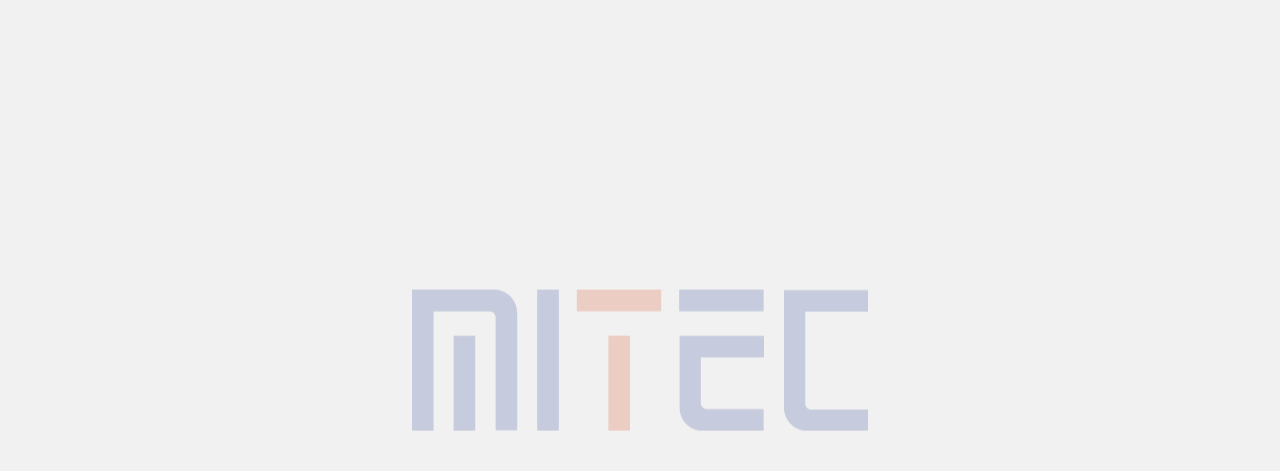

--- FILE ---
content_type: text/html; charset=utf-8
request_url: https://www.mitec-f.net/
body_size: 6634
content:
<!doctype html>
<html lang="ja">

<head>
	<!-- Google Tag Manager -->
<script>(function(w,d,s,l,i){w[l]=w[l]||[];w[l].push({'gtm.start':
new Date().getTime(),event:'gtm.js'});var f=d.getElementsByTagName(s)[0],
j=d.createElement(s),dl=l!='dataLayer'?'&l='+l:'';j.async=true;j.src=
'https://www.googletagmanager.com/gtm.js?id='+i+dl;f.parentNode.insertBefore(j,f);
})(window,document,'script','dataLayer','GTM-PFNLHJMR');</script>
<!-- End Google Tag Manager -->
	<meta charset="utf-8">
	<meta name="viewport" content="width=device-width,initial-scale=1">
	<meta name="format-detection" content="telephone=no">
	<title>株式会社ミテック | 生産設備部品の強化・再生</title>
	<link rel="canonical" href="https://www.mitec-f.net/">
	<meta name="description" content="株式会社ミテックは、福井で生産設備の既存パーツや摩耗した機械部品を再利用し、耐久性を向上させる加工を行っています。セラミックスや超硬合金・ダイヤ等を組合せ、摩耗対策や磁気対策、絶縁対策を行うことで長寿命化・コスト削減につなげます。">

	<link href="https://fonts.googleapis.com/css2?family=Montserrat:wght@400;500&family=Noto+Sans+JP&family=Roboto&display=swap" rel="stylesheet">
	<link rel="stylesheet" type="text/css" href="css/style.css?20260116123847">
	<!-- this page CSS -->
	<link rel="stylesheet" type="text/css" href="https://cdnjs.cloudflare.com/ajax/libs/Swiper/8.4.7/swiper-bundle.css">
	<link rel="stylesheet" type="text/css" href="css/home.css?20260116123847">

	<link rel="stylesheet" type="text/css" href="css/common.css?20260116123847">
	<!-- Favicon Icon -->
	<link rel="shortcut icon" type="image/x-icon" href="/favicon.ico">
	<link rel="apple-touch-icon-precomposed" href="/apple-touch-icon.png">
</head>

<body id="home" class="outer">
	<!-- Google Tag Manager (noscript) -->
<noscript><iframe src="https://www.googletagmanager.com/ns.html?id=GTM-PFNLHJMR"
height="0" width="0" style="display:none;visibility:hidden"></iframe></noscript>
<!-- End Google Tag Manager (noscript) -->
	<div class="mainvisual">
		<div class="inner-box swiper">
			<ul class="img-ul swiper-wrapper">
				<li class="num01 swiper-slide">
					<div class="image"><img src="./img/home/slider-img01a.jpg" alt=""></div>
				</li>
				<li class="num02 swiper-slide">
					<div class="image"><img src="./img/home/slider-img06.jpg" alt=""></div>
				</li>
				<li class="num03 swiper-slide">
					<div class="image"><img src="./img/home/slider-img05.jpg" alt=""></div>
				</li>
				<li class="num04 swiper-slide">
					<div class="image"><img src="./img/home/slider-img07.jpg" alt=""></div>
				</li>
			</ul>
			<p class="title f-noto f-sz62 f-w500">モノづくり<span class="txt f-sz50">で</span>&nbsp;<br class="sp-only">人<span class="txt f-sz50">と</span>社会<span class="txt f-sz50">を<br class="sp-only-m"></span>未来<span class="txt f-sz50">に</span>つなぐ<span class="pt20 sml f-sz36">異なる素材接合のスペシャリスト</span></p>
		</div>
		<div class="tel-btn">
			<a href="tel:0778-52-5055"><span class="num f-mont">0778-52-5055</span>平日8:00〜17:00</a>
		</div>
	</div>
	<header class="site-header">
		<div class="inner-flex">
			<div class="header-logo">
				<h1 class="h-logo">
					<a href="./">
						<span class="logomark"><img src="./img/common/logo.svg" alt="MITEC"></span>
					</a>
				</h1>
			</div>
			<!-- for PC header right -->
			<div class="h-right">
				<nav id="gnav" class="pc-menu">
					<ul class="menulist">
						<li class="nav01">
							<a href="./"><span class="nav-txt">ホーム</span></a>
						</li>
						<li class="nav02 has-submenu">
							<a href="./service/"><span class="nav-txt">事業案内</span></a>
							<div class="submenu">
								<ul class="inner-ul">
									<li>
										<a href="./service/">
											<span>事業案内</span>
										</a>
									</li>
									<li>
										<a href="./service/ceramic.php">
											<span>セラミックス</span>
										</a>
									</li>
									<li>
										<a href="./service/alloy.php">
											<span>超硬合金・金属</span>
										</a>
									</li>
									<li>
										<a href="./service/diamond.php">
											<span>ダイヤモンド</span>
										</a>
									</li>
								</ul>
							</div>
						</li>
						<li class="nav03">
							<a href="./case/"><span class="nav-txt">製品事例</span></a>
						</li>
						<li class="nav04">
							<a href="./equipment/"><span class="nav-txt">設備・機器</span></a>
						</li>
						<li class="nav05">
							<a href="./faq/"><span class="nav-txt">よくある質問</span></a>
						</li>
						<li class="nav06">
							<a href="./company/"><span class="nav-txt">会社案内</span></a>
						</li>
						<li class="nav07 has-submenu">
							<a href="./recruit/message.php"><span class="nav-txt">採用情報</span></a>
							<div class="submenu">
								<ul class="inner-ul">
									<li>
										<a href="./recruit/message.php">
											<span>メッセージ</span>
										</a>
									</li>
									<li>
										<a href="./recruit/info.php">
											<span>募集要項</span>
										</a>
									</li>
								</ul>
							</div>
						</li>
					</ul>
				</nav>
				<ul class="link-ul sp-show">
					<li>
						<a href="tel:0778-52-5055">
							<span><img src="./img/common/i-tel02.png" alt="tel"></span>
						</a>
					</li>
					<li>
						<a href="./contact/">
							<span><img src="./img/common/i-contact02.png" alt="お問い合わせ"></span>
						</a>
					</li>
				</ul>
				<div class="contact-btn f-sz17 pc-menu">
					<a href="./contact/">
						<span class="inner"><img src="./img/common/i-contact.svg" alt="お問い合わせ">お問い合わせ</span>
					</a>
				</div>
			</div>
		</div>
	</header>
	<!-- sp-header -->
	<div class="sp-header">
		<!-- SP menu button -->
		<div class="hamburger-menu menu-button">
			<span class="sp-btn-inner">
				<span class="lines"></span>
				<span class="lines"></span>
				<span class="lines"></span>
			</span>
		</div><!-- /SP menu button -->
	</div>

	<main>
		<section class="sec-intro pt60 pb110">
			<div class="wrap-s">

				
				<div class="area-txt">
					<div class="box-mttl pb40">
						<h2 class="mttl">
							<span class="en f-mont f-w500 f-sz28 f-wht f-lh1 mb20">INTRODUCTION</span>
							<span class="ja f-noto f-sz32 f-fset f-ls100"><span class="iblock">生産設備の<span class="f-sz40">「困った」</span>を</span><span class="iblock"><span class="f-sz40">「よかった」</span>へ</span></span>
						</h2>
					</div>
					<div class="box-stxt">
						<p class="f-sz18 f-lh174">
							ミテックでは摩耗部品を再生します。<br>既存パーツを再利用し、より耐久性を向上させることで<br class="pc-only">コストカットや持続可能な社会への取り組みに貢献しています。
						</p>
					</div>
					<!-- btnarea ボタン書き方 -->
					<div class="btnarea pt30 btn-right">
						<a href="./service/" class="btn btnH-s btn-style01 btn-arrow01">
							<span class="btn-cont">
								<span class="btn-txt f-bold">事業案内はこちら</span>
								<span class="arrow01"></span>
							</span>
						</a>
					</div><!-- ./btnarea ボタン書き方 -->
					<div class="sp-only sp-img">
						<img src="./img/home/bg-intro.svg" alt="INTRODUCTION 生産設備の「困った」を「よかった」へ">
					</div>
				</div>
			</div>
		</section>

		<section class="sec-technology mb170">
			<div class="wrap-l">
				<h2 class="mttl mb50">
					<span class="en f-mont f-w400 f-sz60 f-gre f-lh1 mb5 block">TECHNOLOGY</span>
					<span class="ja f-noto f-sz26 block f-lh1">加工技術</span>
				</h2>
				<ul class="link-ul flex mb80">
					<li>
						<a href="./service/ceramic.php">
							<div class="image mb20"><img src="./img/home/tech-img01.png" alt="CERAMICS セラミックス"></div>
							<div class="txt-area">
								<p class="en flex f-sz15 f-w500 f-gre f-lh1 mb10">セラミックス接合加工技術</p>
								<div class="service-logo">
									<img src="./img/common/logo-cerajoi-blk.svg" alt="CeraJoi セラジョイ ロゴ">
								</div>
							</div>
						</a>
					</li>
					<li>
						<a href="./service/alloy.php">
							<div class="image mb20"><img src="./img/home/tech-img02.png" alt="ALLOY/METAL  超硬合金・金属"></div>
							<div class="txt-area">
								<p class="en f-sz15 f-w500 f-gre f-lh1 mb10">超硬合金<br class="sp-only-m">接合加工技術</p>
								<div class="service-logo">
									<img src="./img/common/logo-wearesic-blk.svg" alt="WEARESIC ウェアレジック ロゴ">
								</div>
							</div>
						</a>
					</li>
					<li>
						<a href="./service/diamond.php">
							<div class="image mb20"><img src="./img/home/tech-img03.png" alt="DIAMOND ダイヤモンド"></div>
							<div class="txt-area">
								<p class="en f-sz15 f-w500 f-gre f-lh1 mb10">ダイヤモンド<br class="sp-only-m">接合加工技術</p>
								<div class="service-logo">
									<img src="./img/common/logo-diacom-blk.svg" alt="DiaCom ダイヤコン ロゴ">
								</div>
							</div>
						</a>
					</li>
				</ul>
				<ul class="btn-list flex">
					<li>
						<a href="./equipment/">
							<img src="./img/home/icon-gear.svg" alt="EQUIPMENT 設備・機器">
							<p class="inner">
								<span class="en f-mont f-w500 f-sz14 f-gre f-lh12 mb5 block">EQUIPMENT</span>
								<span class="ja f-sz24 f-lh1 f-noto block">設備・機器</span>
							</p>
						</a>
					</li>
					<li>
						<a href="./faq/">
							<img src="./img/home/icon-ballon.svg" alt="FAQ よくある質問">
							<p class="inner">
								<span class="en f-mont f-w500 f-sz14 f-gre f-lh12 mb5 block">FAQ</span>
								<span class="ja f-sz24 f-lh1 f-noto block">よくある質問</span>
							</p>
						</a>
					</li>
				</ul>
			</div>
		</section>
		<!-- /sec-technology -->

		<section class="sec-company mb60">
			<div class="wrap-l">
				<div class="com-img-box">
					<div class="text-box pt60 pb60">
						<div class="inner">
							<h2 class="title mb40">
								<span class="en f-mont f-w400 f-sz56 f-gre f-lh1 mb5 block">COMPANY</span>
								<span class="ja f-noto f-sz26 block f-lh1">会社案内</span>
							</h2>
							<p class="mb40">会社概要や沿革、理念などはこちらからご覧いただけます。</p>
							<div class="btnarea">
								<a href="./company/" class="btn btnH-s btn-style01 btn-arrow01">
									<span class="btn-cont">
										<span class="btn-txt">詳しくみる</span>
										<span class="arrow01"></span>
									</span>
								</a>
							</div><!-- ./btnarea ボタン書き方 -->
						</div>
					</div>
					<div class="photo">
						<img src="./img/home/company2.jpg" alt="COMPANY 会社案内">
					</div>
				</div>
			</div>
		</section>
		<!-- /sec-company -->

		<section class="sec-recruit mb140">
			<div class="wrap-l">
				<div class="com-img-box right">
					<div class="text-box  pt60 pb60">
						<div class="inner">
							<h2 class="title mb40">
								<span class="en f-mont f-w400 f-sz56 f-gre f-lh1 mb5 block">RECRUIT</span>
								<span class="ja f-noto f-sz26 block f-lh1">採用情報</span>
							</h2>
							<p class="mb30">一緒に働く仲間を募集しています。<br>募集要項はもちろん、社員からのメッセージもご覧ください。</p>
							<div class="btnarea flex">
								<a href="./recruit/message.php" class="btn btnH-s btn-style01 btn-arrow01">
									<span class="btn-cont">
										<span class="btn-txt">メッセージ</span>
										<span class="arrow01"></span>
									</span>
								</a>
								<a href="./recruit/info.php" class="btn btnH-s btn-style01 btn-arrow01">
									<span class="btn-cont">
										<span class="btn-txt">募集要項</span>
										<span class="arrow01"></span>
									</span>
								</a>
							</div><!-- ./btnarea ボタン書き方 -->
						</div>
					</div>
					<div class="photo">
						<img src="./img/home/recruit.jpg" alt="COMPANY 会社案内">
					</div>
				</div>
			</div>
		</section>
		<!-- /sec-recruit -->

		<section class="sec-news mb130">
			<div class="wrap-s">
				<h2 class="title mb30">
					<span class="en f-mont f-gre f-w400 f-sz56 f-lh1">NEWS</span>
					<span class="ja f-noto f-sz18 iblock">お知らせ</span>
				</h2>
				<div class="newsList mb30">
											<article class="sbox-news">
							<a href="./news/detail.php?id=31">
								<div class="flex">
									<span class="date f-mont f-w500 f-gre">2025.12.08 Mon.</span>
									<h3 class="ttl f-sz18 f-w500">【表面改質展 2025】ご来場ありがとうございました。</h3>
								</div>
							</a>
						</article>
											<article class="sbox-news">
							<a href="./news/detail.php?id=29">
								<div class="flex">
									<span class="date f-mont f-w500 f-gre">2025.10.27 Mon.</span>
									<h3 class="ttl f-sz18 f-w500">【産業フェア in 信州 2025】ご来場ありがとうございました。</h3>
								</div>
							</a>
						</article>
											<article class="sbox-news">
							<a href="./news/detail.php?id=27">
								<div class="flex">
									<span class="date f-mont f-w500 f-gre">2025.07.14 Mon.</span>
									<h3 class="ttl f-sz18 f-w500">【第37回ものづくりワールド 東京】ご来場ありがとうございました。</h3>
								</div>
							</a>
						</article>
									</div>
				<div class="btnarea btn-right">
					<a href="./news/" class="btn btnH-s btn-style01 btn-arrow01">
						<span class="btn-cont">
							<span class="btn-txt">お知らせ一覧</span>
							<span class="arrow01"></span>
						</span>
					</a>
				</div><!-- ./btnarea ボタン書き方 -->
			</div>
		</section>
		<!-- /sec-news -->

		<div class="common-contact">
			<div class="wrap-l pt80 pb80">
				<div class="flex-box wrap-s mb40">
					<div class="photo">
						<img src="./img/common/img-contact.svg" alt="CONTACT">
					</div>
					<div class="text-box">
						<h2 class="title mb15">
							<span class="en f-mont f-w400 f-sz56 f-lh1 f-wht">CONTACT</span>
						</h2>
						<p class="f-sz20 f-w500 txt">生産設備の金属部品・パーツについてのお悩みや<br class="pc-only">試作・開発、資料請求などお気軽にお問い合わせください！</p>
					</div>
				</div>
				<div class="btnarea">
					<a href="./contact/" class="btn btnW-ll btnH-m btn-style02 org">
						<span class="btn-cont">
							<span class="btn-icon mail"></span>
							<span class="btn-txt f-sz18">お問い合わせフォーム<span class="pc-only-m">はこちら</span></span>
						</span>
					</a>
					<a href="tel:0778-52-5055" class="btn btnW-ll btnH-m btn-style02 wht">
						<span class="btn-cont">
							<span class="btn-icon tel"></span>
							<span class="inner">
								<span class="en f-mont block f-sz24 f-lh1 mb5">TEL.0778-52-5055</span>
								<span class="ja f-sz14 block f-lh1 f-w500">営業時間：平日8:00-17:00</span>
							</span>
						</span>
					</a>
				</div>
			</div>
		</div>
		<!-- /common-contact -->
	</main>
	<footer class="site-footer pt120 pb50">
		<div class="f-wrap">
			<div class="flex-box flex mb50">
				<div class="left-box">
					<div class="f-logo mb60"><a href="./"><img src="./img/common/f-logo.svg" alt="つくるをつなぐ MITEC 株式会社ミテック"></a></div>
					<p class="add-txt f-w500 mb15"><span class="iblock">〒916-0038 &nbsp;</span><span class="iblock">福井県鯖江市下河端町1806番地</span>
						<a href="https://maps.app.goo.gl/478oh7nsEVRTtEmy6" target="_blank" class="f-lh1 f-sz15 f-en f-w500"><img src="./img/common/i-map.svg" alt="MAP" width="10">MAP</a>
					</p>
					<ul class="tel-list f-mont f-w500 f-lh1 mb40">
						<li class="mb10"><a href="tel:0778-52-5055" class="f-sz26"><img src="./img/common/i-tel.svg" alt="tel">0778-52-5055</a></li>
						<li class="fax"><a class="f-sz20 no-tel"><img src="./img/common/i-fax.svg" alt="fax">0778-52-6464</a></li>
					</ul>
					<div class="attestation">
						<img src="./img/common/iso.png" srcset="./img/common/iso@2x.png 2x" alt="ISO 9001:2015 認証取得  ISO 14001:2015 認証取得">
					</div>
				</div>
				<div class="right-box">
					<ul class="banner-ul flex mb30">
						<li class="num01">
							<a href="https://www.youtube.com/channel/UCh6banmDYkaej9pSgt71agw" target="_blank">
								<span class="inner of-wrap of-contain">
									<img src="./img/common/f-youtube.png" srcset="./img/common/f-youtube@2x.png 2x" alt="MITECの技術をご紹介 YouTube公式チャンネル">
								</span>
							</a>
						</li>
						<li class="num02">
							<a href="./img/company/fukui_sdgs_partner.jpg" target="_blank">
								<span class="inner of-wrap of-contain">
									<img src="./img/common/f-sdgs.svg" alt="ふくいSDGs">
								</span>
								<span class="note f-sz14 f-gre">※クリックで登録証表示</span>
							</a>
						</li>
					</ul>
					<ul class="navi-ul flex mb25 pt40 pb40">
						<li class="">
							<a class="f-sz18 f-noto f-w500" href="./">ホーム</a>
						</li>
						<li class="has-sub">
							<a class="f-sz18 f-noto f-w500" href="./service/">事業案内</a>
							<ul class="sml-list flex f-sz15 f-w500">
								<li><a href="./service/ceramic.php">セラミックス</a>/</li>
								<li><a href="./service/alloy.php">超硬合金・金属</a>/</li>
								<li><a href="./service/diamond.php">ダイヤモンド</a></li>
							</ul>
						</li>
						<li class="">
							<a class="f-sz18 f-noto f-w500" href="./case/">製品事例</a>
						</li>
						<li class="">
							<a class="f-sz18 f-noto f-w500" href="./equipment/">設備・機器</a>
						</li>
						<li class="">
							<a class="f-sz18 f-noto f-w500" href="./faq/">よくある質問</a>
						</li>
						<li class="">
							<a class="f-sz18 f-noto f-w500" href="./company/">会社案内</a>
						</li>
						<li class="has-sub">
							<a class="f-sz18 f-noto f-w500" href="./recruit/message.php">採用情報</a>
							<ul class="sml-list flex f-sz15 f-w500">
								<li><a href="./recruit/message.php">メッセージ</a>/</li>
								<li><a href="./recruit/info.php">募集要項</a></li>
							</ul>
						</li>
						<li class="">
							<a class="f-sz18 f-noto f-w500" href="./news/">お知らせ</a>
						</li>
						<li class="">
							<a class="f-sz18 f-noto f-w500" href="./contact/">お問い合わせ</a>
						</li>
					</ul>
					<p class="link f-w500"><a href="./privacy/">プライバシーポリシー</a></p>
				</div>
			</div>
			<div class="copyright">
				<p class="f-en f-sz11">&copy; 2026 MITEC All Rights Reserved.</p>
			</div>
		</div>
	</footer>

	<div class="spnav hide-nav pt80 pb100">
		<div class="wrap-spnav">
			<ul class="navi-ul">
				<li>
					<a href="./">
						<span class="en f-mont f-gre f-sz32 block f-lh1">HOME</span>
						<span class="ja f-sz18 f-w400 f-noto block f-lh1">ホーム</span>
					</a>
				</li>
				<li>
					<a href="./service/">
						<span class="en f-mont f-gre f-sz32 block f-lh1">SERVICE</span>
						<span class="ja f-sz18 f-w400 f-noto block f-lh1">事業案内</span>
					</a>
					<ul class="inner-ul">
						<li><a href="./service/ceramic.php">セラミックス</a></li>
						<li><a href="./service/alloy.php">超硬合金・金属</a></li>
						<li><a href="./service/diamond.php">ダイヤモンド</a></li>
					</ul>
				</li>
				<li>
					<a href="./case/">
						<span class="en f-mont f-gre f-sz32 block f-lh1">CASE</span>
						<span class="ja f-sz18 f-w400 f-noto block f-lh1">製品事例</span>
					</a>
				</li>
				<li>
					<a href="./equipment/">
						<span class="en f-mont f-gre f-sz32 block f-lh1">EQUIPMENT</span>
						<span class="ja f-sz18 f-w400 f-noto block f-lh1">設備・機器</span>
					</a>
				</li>
				<li>
					<a href="./faq/">
						<span class="en f-mont f-gre f-sz32 block f-lh1">FAQ</span>
						<span class="ja f-sz18 f-w400 f-noto block f-lh1">よくある質問</span>
					</a>
				</li>
				<li>
					<a href="./company/">
						<span class="en f-mont f-gre f-sz32 block f-lh1">COMPANY</span>
						<span class="ja f-sz18 f-w400 f-noto block f-lh1">会社案内</span>
					</a>
				</li>
				<li>
					<a href="./recruit/message.php">
						<span class="en f-mont f-gre f-sz32 block f-lh1">RECRUIT</span>
						<span class="ja f-sz18 f-w400 f-noto block f-lh1">採用情報</span>
					</a>
					<ul class="inner-ul">
						<li><a href="./recruit/message.php">メッセージ</a></li>
						<li><a href="./recruit/info.php">募集要項</a></li>
					</ul>
				</li>
				<li>
					<a href="./news/">
						<span class="en f-mont f-gre f-sz32 block f-lh1">NEWS</span>
						<span class="ja f-sz18 f-w400 f-noto block f-lh1">お知らせ</span>
					</a>
				</li>
			</ul>
			<div class="btnarea mb60">
				<a href="./contact/" class="btn btnW-ll btnH-m btn-style02 org">
					<span class="btn-cont">
						<span class="btn-icon mail"></span>
						<span class="btn-txt f-sz18">お問い合わせフォーム</span>
					</span>
				</a>
				<a href="tel:0778-52-5055" class="btn btnW-ll btnH-m btn-style02 wht">
					<span class="btn-cont">
						<span class="btn-icon tel"></span>
						<span class="inner">
							<span class="en f-mont block f-sz20 f-lh1 mb5">TEL.0778-52-5055</span>
							<span class="ja f-sz14 block f-lh1 f-w500">営業時間：平日8:00〜17:00</span>
						</span>
					</span>
				</a>
			</div>

			<p class="link f-noto f-sz15"><a href="./privacy/">プライバシーポリシー</a></p>
		</div>
	</div><!--/ spnav -->

	<div class="loader">
		<div class="wrap-s">
			<span class="ld-catch"><img src="./img/home/ld-catch.svg" alt="つくるをつなぐ"></span>
			<span class="ld-logo"><img src="./img/common/logo.svg" alt="MITEC"></span>
		</div>
	</div>

	<script src="//code.jquery.com/jquery-3.6.0.min.js"></script>
	<script src="//cdnjs.cloudflare.com/ajax/libs/gsap/3.10.4/gsap.min.js"></script>
	<script src="//cdnjs.cloudflare.com/ajax/libs/gsap/3.10.4/ScrollTrigger.min.js"></script>
	<script src="//cdnjs.cloudflare.com/ajax/libs/Swiper/8.4.7/swiper-bundle.min.js"></script>
	<script src="./js/common.js?20260116123847"></script>
	<script>
		var slider = new Swiper(".mainvisual .swiper", {
			autoplay: {
				delay: 3000,
				disableOnInteraction: false,
				waitForTransition: false,
			},
			speed: 2000,
			loop: true,
			loopAdditionalSlides: 1,
			spaceBetween: 0,
			navigation: false,
			slidesPerView: 'auto',
			effect: 'fade',
			fadeEffect: {
				crossFade: true
			},
			followFinger: false,
			allowTouchMove: false,
		});

		// TOPアニメーション1回だけ
		console.log("Inline");
		console.log(document.referrer);
		console.log(document.referrer.indexOf("mitec-f.net"));

		if (document.referrer.indexOf("mitec-f.net") != -1) {
			console.log("Inner");
			$('body').removeClass('outer');
		} else {
			console.log("Outer");

			// スライダーの自動再生を停止
			slider.autoplay.stop();

			$("html, body").animate({
				scrollTop: 0
			}, 100);
			$('html,body').css('overflow', 'hidden');
			document.addEventListener('touchmove', disableScroll, {
				passive: false
			});
			document.addEventListener('mousewheel', disableScroll, {
				passive: false
			});

			setTimeout(function() {
				$('html,body').css('overflow', 'auto');
				document.removeEventListener('touchmove', disableScroll, {
					passive: false
				});
				document.removeEventListener('mousewheel', disableScroll, {
					passive: false
				});

				// スライダーの自動再生を再開
				slider.autoplay.start();

			}, 4500); // ローダーアニメーションの時間（4500ミリ秒）と一致させる
		}

		function disableScroll(event) {
			event.preventDefault();
		}
	</script>
</body>

</html>


--- FILE ---
content_type: text/css
request_url: https://www.mitec-f.net/css/style.css?20260116123847
body_size: 8817
content:
@charset "UTF-8";
/* CSS Document */
@font-face {
  font-family: "Yu Gothic";
  font-display: auto;
  font-weight: normal;
  src: local("Yu Gothic-Medium"),
  local('Yu Gothic Medium'),
  local('YuGothic-Regular');
}
@font-face {
  font-family: "Yu Gothic";
  font-display: auto;
  font-weight: bold;
  src: local("Yu Gothic-Bold"),
  local('Yu Gothic');
}


/* reset
------------------------------------------*/
/*!
 * ress.css ? v4.0.0
 * MIT License
 * github.com/filipelinhares/ress
 */html{box-sizing:border-box;-webkit-text-size-adjust:100%;word-break:normal;-moz-tab-size:4;tab-size:4}*,:after,:before{background-repeat:no-repeat;box-sizing:inherit}:after,:before{text-decoration:inherit;vertical-align:inherit}*{padding:0;margin:0}hr{overflow:visible;height:0;color:inherit}details,main{display:block}summary{display:list-item}small{font-size:80%}[hidden]{display:none}abbr[title]{border-bottom:none;text-decoration:underline;text-decoration:underline dotted}a{background-color:transparent}a:active,a:hover{outline-width:0}code,kbd,pre,samp{font-family:monospace,monospace}pre{font-size:1em}b,strong{font-weight:bolder}sub,sup{font-size:75%;line-height:0;position:relative;vertical-align:baseline}sub{bottom:-.25em}sup{top:-.5em}table{border-color:inherit;text-indent:0}input{border-radius:0}[disabled]{cursor:default}[type=number]::-webkit-inner-spin-button,[type=number]::-webkit-outer-spin-button{height:auto}[type=search]{-webkit-appearance:textfield;outline-offset:-2px}[type=search]::-webkit-search-decoration{-webkit-appearance:none}textarea{overflow:auto;resize:vertical}button,input,optgroup,select,textarea{font:inherit}optgroup{font-weight:700}button{overflow:visible}button,select{text-transform:none}[role=button],[type=button],[type=reset],[type=submit],button{cursor:pointer;color:inherit}[type=button]::-moz-focus-inner,[type=reset]::-moz-focus-inner,[type=submit]::-moz-focus-inner,button::-moz-focus-inner{border-style:none;padding:0}[type=button]::-moz-focus-inner,[type=reset]::-moz-focus-inner,[type=submit]::-moz-focus-inner,button:-moz-focusring{outline:1px dotted ButtonText}[type=reset],[type=submit],button,html [type=button]{-webkit-appearance:button}button,input,select,textarea{background-color:transparent;border-style:none}a:focus,button:focus,input:focus,select:focus,textarea:focus{outline-width:0}select{-moz-appearance:none;-webkit-appearance:none}select::-ms-expand{display:none}select::-ms-value{color:currentColor}legend{border:0;color:inherit;display:table;white-space:normal;max-width:100%}::-webkit-file-upload-button{-webkit-appearance:button;color:inherit;font:inherit}img{border-style:none}progress{vertical-align:baseline}[aria-busy=true]{cursor:progress}[aria-controls]{cursor:pointer}[aria-disabled=true]{cursor:default}address{font-style:normal}
h1,h2,h3,h4,h5,h6 { font-size: inherit; font-weight: inherit; margin: 0; padding:0;}
ul,li,ol,li { list-style: none;}
a,form,iframe {outline: 0; border: 0;}
img {
	max-width: 100%;
	height:auto;
	line-height:0;
	vertical-align:top;
}

a:link,
a:hover,
a:visited {
	text-decoration: none;
	color: inherit;
}

/* テキストリンク */
a.txtlink {
	color: green;
	text-decoration: underline;
}
a.txtlink:hover {
	text-decoration: none;
}

/* 電話リンク */
.sp-tel { display: inline-block;}
@media (min-width: 1200px){
	a[href^="tel:"], a.sp-tel[href^="tel:"] {
		pointer-events: none;
	}
}
.no-tel, .no-tel * {
	pointer-events: none !important;
	text-decoration: none !important;
}

/* font style 親要素引継ぎ */
span {
	font-size: inherit;
  	font-weight: inherit;
}

/* Primary Styles
------------------------------------------*/
html {
	overflow-y: scroll;
	box-sizing: border-box;
	font-size: 62.5%;
}

body {
	position: relative;
	/*padding: 10px 10px 0 10px;*/
	text-size-adjust: 100%;
	color: #222;
	font-size: 1.6rem;
	font-family: "游ゴシック体", YuGothic, "游ゴシック", "Yu Gothic", "Hiragino Kaku Gothic ProN", "Hiragino Kaku Gothic Pro","メイリオ", Meiryo, "ＭＳ ゴシック",sans-serif;
	font-weight: 500;
	letter-spacing: 0em;
	line-height: 1.75;
	box-sizing: border-box;
    border: 10px solid #fff;
}
body.fixed {
	position: fixed;
	width: 100%;
	top: 0;
	left: 0;
}

main {
	display:  block;
	background: #e5e5e5;
}

@media (max-width: 767px) {
    body {
        border: 7px solid #fff;
    }
}
@media (max-width: 480px) {
    body {
        border: 5px solid #fff;
        font-size: 1.5rem;
    }
}


/* Common style
---------------------------------*/
.txt-center,
.stxt-center {
	text-align: center;
}
@media (max-width: 767px){
	.stxt-center {
		text-align: left;
	}
}

.block { display: block;}
.iblock { display: inline-block;}

/*PC SP only*/
@media (min-width: 1281px){.sp-only-ll {display: none;}}
@media (max-width: 1280px){.pc-only-ll {display: none;}}
@media (min-width: 1025px){.sp-only-l {display: none;}}
@media (max-width: 1024px){.pc-only-l {display: none;}}
@media (min-width: 768px){.sp-only {display: none;}}
@media (max-width: 767px){.pc-only {display: none;}}
@media (min-width: 481px){.sp-only-m {display: none;}}
@media (max-width: 480px){.pc-only-m {display: none;}}
@media (min-width: 1200px){.sp-show {display: none;}}

/* flex ---------------- */
.flex {
	display: flex;
	flex-wrap: wrap;
}
.flex.column {
    flex-direction: column;
}
.flex.between {
	-webkit-box-pack: justify;
    justify-content: space-between;
}
/* 上下左右中央 */
.flex.vc {
    flex-direction: column;
    justify-content: center;
    align-items: center;
}
/* 上下中央横並び */
.flex.vm {
    flex-direction: row;
    align-items: center;
}

/* layout --------------------- */
.wrap, .wrap-l, .wrap-m, .wrap-s, .wrap-ss {
    box-sizing: border-box;
    width: 90%;
    margin: 0 auto;
}
.wrap-l {max-width: 1350px;}
.wrap-m {max-width: 1200px;}
.wrap-s {max-width: 1000px;}
.wrap-ss {max-width: 900px;}

/* object fit --------------------- */
.of-wrap {
    width: 100%;
    display: block;
    position: relative;
}
.of-wrap img {
    width: 100%;
    height: 100%;
    position: absolute;
    top: 0;
    left: 0
}
.of-wrap.of-1x1 {padding-top: 100%;}
.of-wrap.of-2x1 {padding-top: 50%;}
.of-wrap.of-3x2 {padding-top: 66.6666%;}
.of-wrap.of-4x3 {padding-top: 75%;}
.of-wrap.of-16x9 {padding-top: 56.25%;}

.of-wrap.of-cover img {object-fit: cover}
.of-wrap.of-contain img {object-fit: contain}


/* font STYLE ------------------- */
.f-en { font-family: 'Roboto', sans-serif; letter-spacing: 0.025em;}
.f-yug { font-family: "Yu Gothic Medium", "游ゴシック Medium", YuGothic, "游ゴシック体", "ヒラギノ角ゴ Pro W3", "メイリオ", sans-serif;}
.f-hrg { font-family: Hiragino Sans, 'ヒラギノ角ゴ ProN W3', Hiragino Kaku Gothic ProN,"ヒラギノ角ゴ Pro W3","Hiragino Kaku Gothic Pro","メイリオ",Meiryo,"ＭＳ Ｐゴシック","MS PGothic",sans-serif;}

.f-noto { font-family: 'Noto Sans JP', sans-serif; }
.f-mont { font-family: 'Montserrat', sans-serif; letter-spacing: 0; }

/* font weight --------------------------------------*/
.f-bold { font-weight: bold;}
.f-normal { font-weight: normal;}
.f-w100 { font-weight: 100;}
.f-w200 { font-weight: 200;}
.f-w300 { font-weight: 300;}
.f-w400 { font-weight: 400;}
.f-w500 { font-weight: 500;}
.f-w600 { font-weight: 600;}
.f-w700 { font-weight: 700;}
.f-w900 { font-weight: 900;}

/* font color --------------------------------------*/
.f-red { color: #ff4a4a;}
.f-wht { color: #fff;}
.f-222 { color: #222;}
.f-blk { color: #333;}
.f-gre { color: #999;}
.f-blu { color: #111e6c;}
.f-blu2 { color: #4553a3;}

/* line height --------------------------------------*/
.f-lh1 { line-height: 1;}
.f-lh12 { line-height: 1.2;}
.f-lh13 { line-height: 1.3;}
.f-lh15 { line-height: 1.5;}
.f-lh2 { line-height: 2;}
.f-lh22 { line-height: 2.2;}
.f-lh174 { line-height: 1.74;}

.f-ls100{letter-spacing: 0.1em;}
.f-fset {
    font-feature-settings: "palt";
}

/* font size --------------------------------------*/
.f-sz10 { font-size: 1.0rem;}
.f-sz11 { font-size: 1.1rem;}
.f-sz12 { font-size: 1.2rem;}
.f-sz13 { font-size: 1.3rem;}
.f-sz14 { font-size: 1.4rem;}
.f-sz15 { font-size: 1.5rem; font-size: clamp(1.4rem, 1.3328rem + 0.14vw, 1.5rem);}
.f-sz16 { font-size: 1.6rem; font-size: clamp(1.5rem, 1.4336rem + 0.14vw, 1.6rem);}
.f-sz17 { font-size: 1.7rem; font-size: clamp(1.6rem, 1.5328rem + 0.14vw, 1.7rem);}
.f-sz18 { font-size: 1.8rem; font-size: clamp(1.7rem, 1.6336rem + 0.14vw, 1.8rem);}
.f-sz19 { font-size: 1.9rem; font-size: clamp(1.75rem, 1.6496rem + 0.21vw, 1.9rem);}
.f-sz20 { font-size: 2.0rem; font-size: clamp(1.8rem, 1.6672rem + 0.28vw, 2rem);}
.f-sz21 { font-size: 2.1rem; font-size: clamp(1.85rem, 1.6832rem + 0.35vw, 2.1rem);}
.f-sz22 { font-size: 2.2rem; font-size: clamp(1.9rem, 1.7008rem + 0.42vw, 2.2rem);}
.f-sz23 { font-size: 2.3rem; font-size: clamp(1.95rem, 1.7168rem + 0.49vw, 2.3rem);}
.f-sz24 { font-size: 2.4rem; font-size: clamp(2rem, 1.7328rem + 0.56vw, 2.4rem);}
.f-sz25 { font-size: 2.5rem; font-size: clamp(2rem, 1.6672rem + 0.69vw, 2.5rem);}
.f-sz26 { font-size: 2.6rem; font-size: clamp(2.1rem, 1.7664rem + 0.69vw, 2.6rem);}
.f-sz27 { font-size: 2.7rem; font-size: clamp(2.1rem, 1.7008rem + 0.83vw, 2.7rem);}
.f-sz28 { font-size: 2.8rem; font-size: clamp(2.2rem, 1.8rem + 0.83vw, 2.8rem);}
.f-sz29 { font-size: 2.9rem; font-size: clamp(2.2rem, 1.7328rem + 0.97vw, 2.9rem);}
.f-sz30 { font-size: 3.0rem; font-size: clamp(2.3rem, 1.8336rem + 0.97vw, 3rem);}
.f-sz31 { font-size: 3.1rem; font-size: clamp(2.3rem, 1.7664rem + 1.11vw, 3.1rem);}
.f-sz32 { font-size: 3.2rem; font-size: clamp(2.4rem, 1.8672rem + 1.11vw, 3.2rem);}
.f-sz33 { font-size: 3.3rem; font-size: clamp(2.4rem, 1.8rem + 1.25vw, 3.3rem);}
.f-sz34 { font-size: 3.4rem; font-size: clamp(2.5rem, 1.9008rem + 1.25vw, 3.4rem);}
.f-sz35 { font-size: 3.5rem; font-size: clamp(2.5rem, 1.8336rem + 1.39vw, 3.5rem);}
.f-sz36 { font-size: 3.6rem; font-size: clamp(2.6rem, 1.9328rem + 1.39vw, 3.6rem);}
.f-sz37 { font-size: 3.7rem; font-size: clamp(2.6rem, 1.8672rem + 1.53vw, 3.7rem);}
.f-sz38 { font-size: 3.8rem; font-size: clamp(2.7rem, 1.9664rem + 1.53vw, 3.8rem);}
.f-sz39 { font-size: 3.9rem; font-size: clamp(2.7rem, 1.9008rem + 1.67vw, 3.9rem);}
.f-sz40 { font-size: 4.0rem; font-size: clamp(2.8rem, 2rem + 1.67vw, 4rem);}
.f-sz41 { font-size: 4.1rem; font-size: clamp(2.8rem, 1.9328rem + 1.81vw, 4.1rem);}
.f-sz42 { font-size: 4.2rem; font-size: clamp(2.9rem, 2.0336rem + 1.81vw, 4.2rem);}
.f-sz43 { font-size: 4.3rem; font-size: clamp(2.9rem, 1.9664rem + 1.94vw, 4.3rem);}
.f-sz44 { font-size: 4.4rem; font-size: clamp(3rem, 2.0672rem + 1.94vw, 4.4rem);}
.f-sz45 { font-size: 4.5rem; font-size: clamp(3rem, 2rem + 2.08vw, 4.5rem);}
.f-sz46 { font-size: 4.6rem; font-size: clamp(3.1rem, 2.1008rem + 2.08vw, 4.6rem);}
.f-sz47 { font-size: 4.7rem; font-size: clamp(3.1rem, 2.0336rem + 2.22vw, 4.7rem);}
.f-sz48 { font-size: 4.8rem; font-size: clamp(3.2rem, 2.1328rem + 2.22vw, 4.8rem);}
.f-sz49 { font-size: 4.9rem; font-size: clamp(3.2rem, 2.0672rem + 2.36vw, 4.9rem);}
.f-sz50 { font-size: 5.0rem; font-size: clamp(3.3rem, 2.1664rem + 2.36vw, 5rem);}
.f-sz51 { font-size: 5.1rem; font-size: clamp(3.3rem, 2.1008rem + 2.50vw, 5.1rem);}
.f-sz52 { font-size: 5.2rem; font-size: clamp(3.4rem, 2.2rem + 2.50vw, 5.2rem);}
.f-sz53 { font-size: 5.3rem; font-size: clamp(3.4rem, 2.1328rem + 2.64vw, 5.3rem);}
.f-sz54 { font-size: 5.4rem; font-size: clamp(3.5rem, 2.2336rem + 2.64vw, 5.4rem);}
.f-sz55 { font-size: 5.5rem; font-size: clamp(3.5rem, 2.1664rem + 2.78vw, 5.5rem);}
.f-sz56 { font-size: 5.6rem; font-size: clamp(3.6rem, 2.2672rem + 2.78vw, 5.6rem);}
.f-sz57 { font-size: 5.7rem; font-size: clamp(3.6rem, 2.2rem + 2.92vw, 5.7rem);}
.f-sz58 { font-size: 5.8rem; font-size: clamp(3.7rem, 2.3008rem + 2.92vw, 5.8rem);}
.f-sz59 { font-size: 5.9rem; font-size: clamp(3.7rem, 2.2336rem + 3.06vw, 5.9rem);}
.f-sz60 { font-size: 6.0rem; font-size: clamp(3.8rem, 2.3328rem + 3.06vw, 6rem);}
.f-sz62 { font-size: 6.2rem; font-size: clamp(3.8rem, 2.2rem + 3.33vw, 6.2rem);}
.f-sz64 { font-size: 6.4rem; font-size: clamp(3.9rem, 2.2336rem + 3.47vw, 6.4rem);}
.f-sz65 { font-size: 6.5rem; font-size: clamp(3.9rem, 2.1664rem + 3.61vw, 6.5rem);}
.f-sz66 { font-size: 6.6rem; font-size: clamp(3.9rem, 2.1008rem + 3.75vw, 6.6rem);}
.f-sz68 { font-size: 6.8rem; font-size: clamp(4rem, 2.1328rem + 3.89vw, 6.8rem);}
.f-sz70 { font-size: 7.0rem; font-size: clamp(4.2rem, 2.3328rem + 3.89vw, 7rem);}
.f-sz72 { font-size: 7.2rem; font-size: clamp(4.4rem, 2.5328rem + 3.89vw, 7.2rem);}
.f-sz76 { font-size: 7.6rem; font-size: clamp(4.6rem, 2.6rem + 4.17vw, 7.6rem);}
.f-sz80 { font-size: 8.0rem; font-size: clamp(4.8rem, 2.6672rem + 4.44vw, 8rem);}
.f-sz85 { font-size: 8.5rem; font-size: clamp(5rem, 2.6672rem + 4.86vw, 8.5rem);}
.f-sz90 { font-size: 9.0rem; font-size: clamp(5rem, 2.3328rem + 5.56vw, 9rem);}
.f-sz95 { font-size: 9.5rem; font-size: clamp(5.5rem, 2.8336rem + 5.56vw, 9.5rem);}
.f-sz100 { font-size: 10.0rem; font-size: clamp(5.5rem, 2.5008rem + 6.25vw, 10rem);}
.f-sz110 { font-size: 11.0rem; font-size: clamp(5.5rem, 1.8336rem + 7.64vw, 11rem);}


/* padding */
.pt130 { padding-top:7.5rem; padding-top: clamp(7.5rem, 3.8336rem + 7.64vw, 13rem);}
.pt120 { padding-top:7rem; padding-top: clamp(7rem, 3.6672rem + 6.94vw, 12rem);}
.pt110 { padding-top:6.5rem; padding-top: clamp(6.5rem, 3.5008rem + 6.25vw, 11rem);}
.pt100 { padding-top:6rem; padding-top: clamp(6rem, 3.3328rem + 5.56vw, 10rem);}
.pt90 { padding-top:5.5rem; padding-top: clamp(5.5rem, 3.1664rem + 4.86vw, 9rem);}
.pt80 { padding-top:5rem; padding-top: clamp(5rem, 3rem + 4.17vw, 8rem);}
.pt70 { padding-top:4.5rem; padding-top: clamp(4.5rem, 2.8336rem + 3.47vw, 7rem);}
.pt60 { padding-top:4rem; padding-top: clamp(4rem, 2.6672rem + 2.78vw, 6rem);}
.pt50 { padding-top:3.5rem; padding-top: clamp(3.5rem, 2.5008rem + 2.08vw, 5rem);}
.pt40 { padding-top:3rem; padding-top: clamp(3rem, 2.3328rem + 1.39vw, 4rem);}
.pt30 { padding-top:2.5rem; padding-top: clamp(2.5rem, 2.1664rem + 0.69vw, 3rem);}
.pt20 { padding-top:1.5rem; padding-top: clamp(1.5rem, 1.1664rem + 0.69vw, 2rem);}
.pt15 {	padding-top: 15px;}
.pt10 {	padding-top: 10px;}
.pt5 { padding-top: 5px;}

.pb140 { padding-bottom: 140px;}
.pb130 { padding-bottom:7.5rem; padding-bottom: clamp(7.5rem, 3.8336rem + 7.64vw, 13rem);}
.pb120 { padding-bottom:7rem; padding-bottom: clamp(7rem, 3.6672rem + 6.94vw, 12rem);}
.pb110 { padding-bottom:6.5rem; padding-bottom: clamp(6.5rem, 3.5008rem + 6.25vw, 11rem);}
.pb100 { padding-bottom:6rem; padding-bottom: clamp(6rem, 3.3328rem + 5.56vw, 10rem);}
.pb90 { padding-bottom:5.5rem; padding-bottom: clamp(5.5rem, 3.1664rem + 4.86vw, 9rem);}
.pb80 { padding-bottom:5rem; padding-bottom: clamp(5rem, 3rem + 4.17vw, 8rem);}
.pb70 { padding-bottom:4.5rem; padding-bottom: clamp(4.5rem, 2.8336rem + 3.47vw, 7rem);}
.pb60 { padding-bottom:4rem; padding-bottom: clamp(4rem, 2.6672rem + 2.78vw, 6rem);}
.pb50 { padding-bottom:3.5rem; padding-bottom: clamp(3.5rem, 2.5008rem + 2.08vw, 5rem);}
.pb40 { padding-bottom:3rem; padding-bottom: clamp(3rem, 2.3328rem + 1.39vw, 4rem);}
.pb30 { padding-bottom:2.5rem; padding-bottom: clamp(2.5rem, 2.1664rem + 0.69vw, 3rem);}
.pb20 { padding-bottom:1.5rem; padding-bottom: clamp(1.5rem, 1.1664rem + 0.69vw, 2rem);}
.pb15 {	padding-bottom: 15px;}
.pb10 {	padding-bottom: 10px;}
.pb5 { padding-bottom: 5px;}

.mb170 { margin-bottom: 170px;}
.mb140 { margin-bottom: 140px;}
.mb130 { margin-bottom:7.5rem; margin-bottom: clamp(7.5rem, 3.8336rem + 7.64vw, 13rem);}
.mb120 { margin-bottom:7rem; margin-bottom: clamp(7rem, 3.6672rem + 6.94vw, 12rem);}
.mb110 { margin-bottom:6.5rem; margin-bottom: clamp(6.5rem, 3.5008rem + 6.25vw, 11rem);}
.mb100 { margin-bottom:6rem; margin-bottom: clamp(6rem, 3.3328rem + 5.56vw, 10rem);}
.mb90 { margin-bottom:5.5rem; margin-bottom: clamp(5.5rem, 3.1664rem + 4.86vw, 9rem);}
.mb80 { margin-bottom:5rem; margin-bottom: clamp(5rem, 3rem + 4.17vw, 8rem);}
.mb70 { margin-bottom:4.5rem; margin-bottom: clamp(4.5rem, 2.8336rem + 3.47vw, 7rem);}
.mb60 { margin-bottom:4rem; margin-bottom: clamp(4rem, 2.6672rem + 2.78vw, 6rem);}
.mb50 { margin-bottom:3.5rem; margin-bottom: clamp(3.5rem, 2.5008rem + 2.08vw, 5rem);}
.mb40 { margin-bottom:3rem; margin-bottom: clamp(3rem, 2.3328rem + 1.39vw, 4rem);}
.mb30 { margin-bottom:2.5rem; margin-bottom: clamp(2.5rem, 2.1664rem + 0.69vw, 3rem);}
.mb25 { margin-bottom: 25px;}
.mb20 { margin-bottom:1.5rem; margin-bottom: clamp(1.5rem, 1.1664rem + 0.69vw, 2rem);}
.mb15 { margin-bottom: 15px;}
.mb10 { margin-bottom: 10px;}
.mb5 { margin-bottom: 5px;}


/* iOS タップバグ回避
========================= */
@media screen and (max-width: 640px) {
	.button a{
		pointer-events: none;
	}
	a:hover:after,
	a:active:after,
	a:focus:after
	a:after {
		display: none;
	}
}

/* ----------------------------------------
   header
------------------------------------------*/
/* .site-header */
.site-header {
	width: 100%;
	height: 90px;
	position: relative;
}
.site-header .inner-flex {
	width: auto;
	display: flex;
	align-items: center;
	justify-content: space-between;
	position: absolute;
	left: 0;
	top: 0;
	right: 0;
	background-color: #fff;
	z-index: 1000;
}
.site-header.fixed-header .inner-flex {
	position: fixed;
	left: 10px;
	right: 10px;
}

@media all and (max-width: 1199px) {
	.site-header.fixed-header .inner-flex {
		position: static;
		left: auto;
		right: auto;
	}
	.site-header {
		width: 100%;
		height: 70px;
		position: fixed;
		top: 0;
		left: 0;
		background-color: #fff;
		z-index: 999;
    }
}
@media (max-width: 767px) {
	.site-header {
		height: 60px;
    }
}

/* header-logo --------------------------*/
.site-header .header-logo {
	padding-left: 20px;
}
.site-header .header-logo .h-logo a {
	display: block;
    padding: 20px;
}
.site-header .header-logo .h-logo .logomark {
    display: block;
    width: 114px;
    aspect-ratio: 114/35;
    line-height: 1;
}
.site-header .header-logo .h-logo .logomark img {
	width: 100%;
    object-fit: contain;
}
.site-header.fixed-header .header-logo {
	/*animation-name: fix-h;
	animation-duration: 0.28s;
	animation-timing-function: ease-out;*/
}
@media all and (max-width: 1199px) {
    .site-header .header-logo {
	   padding-left: 10px;
    }
    .site-header .header-logo .h-logo a {
        padding: 15px;
    }
}
@media (max-width: 767px) {
    .site-header .header-logo {
	   padding-left: 0;
    }
    .site-header .header-logo .h-logo a {
        padding: 12px;
    }
    .site-header .header-logo .h-logo .logomark {
        width: 90px;
    }
}

/* .site-header .h-right --------------------------*/
.site-header .h-right {
	flex: 1;
	display: flex;
	flex-wrap: wrap;
	justify-content: flex-end;
}
/* gnav --------------------------*/
.site-header .h-right #gnav {
	width: auto;
	/*animation-name: fix-h;
	animation-duration: 0.28s;
	animation-timing-function: ease-out;*/
}
@keyframes fix-h {
	0% {transform: translateY(-100%);}
	100% {transform: translateY(0%);}
}

.site-header #gnav .menulist {
	width: auto;
	display: flex;
	justify-content: flex-end;
	position: relative;
	max-width: 100%;
	height: 90px;
}
.site-header #gnav .menulist > li {
	margin-right: 10px;
	position: relative;
}
.site-header #gnav .menulist > li:last-child {
    margin-right: 20px;
}
.site-header #gnav .menulist > li > a,
.site-header #gnav .menulist > li.has-submenu > span {
	display: inline-block;
	white-space: nowrap;
	position: relative;
    padding: 0 20px;
}
.site-header #gnav .menulist > li > a .nav-txt,
.site-header #gnav .menulist > li.has-submenu > span .nav-txt {
	position: relative;
    line-height: 90px;
    display: block;
}
.site-header #gnav .menulist > li.has-submenu:hover {
	cursor: pointer;
}
.site-header #gnav .menulist > li .nav-txt::after {
	width: 100%;
	height: 0px;
	position: absolute;
	bottom: 0;
	left: 0;
	background-color: #ff6f3f;
	content: "";
	opacity: 1;
	-webkit-transition: .25s;
	transition: .25s;
}
.site-header #gnav .menulist > li > a:hover .nav-txt::after,
.site-header #gnav .menulist > li.has-submenu:hover .nav-txt::after,
.site-header #gnav .menulist > li.has-submenu.touch.active .nav-txt::after,
.site-header #gnav .menulist > li.has-submenu:hover .nav-txt::after {
	opacity: 1;
    height: 4px;
}
.site-header #gnav .menulist .active .nav-txt::after {
	opacity: 1;
    height: 4px;
}
@media all and (min-width: 768px) and (max-width: 1450px) {
	.site-header #gnav .menulist > li {
		margin-right: 5px;
	}
    .site-header #gnav .menulist > li:last-child {
        margin-right: 15px;
    }
    .site-header #gnav .menulist > li > a,
    .site-header #gnav .menulist > li.has-submenu > span {
        padding: 0 15px;
    }
}
@media all and (max-width: 1199px) {
	.site-header .link-ul {
		padding-right: 70px;
		display: flex;
	}
	.site-header .link-ul a {
		display: flex;
		align-items: center;
		justify-content: center;
		height: 70px;
		width: 70px;
		box-sizing: border-box;
		border-left: 1px solid #e3e3e3;
	}
	.site-header .link-ul li:last-child a {
		padding-top: 5px;
	}
}
@media (max-width: 767px) {
	.site-header .link-ul a {
		height: 60px;
		width: 60px;
	}
	.site-header .link-ul {
		padding-right: 60px;
	}
	.site-header .link-ul img {
		width: 25px;
	}
}
/* submenu --------------------------*/
.site-header #gnav .submenu {
	display: none;
	position: absolute;
	bottom: 100%;
	left: 50%;
	transform: translateX(-50%);
	min-width: 220px;
}
.site-header.fixed-header #gnav .submenu {
	bottom: auto;
	top: 100%;
}
.site-header #gnav .submenu a {
	min-width: 160px;
	padding: 0 30px;
	height: 90px;
	color: #fff;
	font-weight: 500;
	display: flex;
	justify-content: center;
	align-items: center;
	background-color: rgba(0,0,0,0.7);
	box-sizing: border-box;
    transition: .25s;
}
.site-header #gnav .submenu .inner-ul {
	display: flex;
	white-space:nowrap;
}
.site-header #gnav .submenu a span {
	padding-right: 23px;
	display: inline-block;
	vertical-align: top;
	position: relative;
}
.site-header #gnav .submenu a span::after {
	width: 14px;
	height: 14px;
	position: absolute;
	top: 8px;
	right: 0;
	background: url("../img/common/arrow01.svg") no-repeat left top / 100% 100%;
	content: "";
}
@media (min-width: 768px) {
	.site-header #gnav .submenu a:hover {
		background-color: rgba(0,0,0,1);
	}
}

/* contact-btn */
.contact-btn {
	border-left: 1px solid #e3e3e3;
}
.contact-btn a {
	padding: 0 0 0 10px;
	width: 195px;
	height: 90px;
	display: flex;
	align-items: center;
	justify-content: center;
	text-align: center;
	box-sizing: border-box;
}
.contact-btn .inner {
	width: 100%;
	display: block;
}
.contact-btn img {
	margin: -3px 5px 0 0;
	display: inline-block;
	vertical-align: middle;
	width: 20px;
}
@media (min-width: 768px) {
	.contact-btn a:hover {
		opacity: 0.7;
	}
}

/* tel-btn */
.tel-btn {
	position: absolute;
	bottom: 20px;
	right: -205px;
	z-index: 20;
	transition: all ease 0.5s;
}
.tel-btn.fix {
	position: fixed;
	bottom: auto;
	top: 100px;
	right: -195px;
}
.tel-btn.on {
	right: 0;
}
.tel-btn a {
	width: 265px;
	padding: 13px 5px 15px 72px;
	display: block;
	background-color: #fff;
	position: relative;
	font-size: 1.4rem;
	border-radius: 50px 0 0 50px;
	line-height: 1;
	box-sizing: border-box;
}
.tel-btn .num {
	margin: 0 0 3px -2px;
	color: #111e6c;
	font-weight: 600;
	font-size: 2.5rem;
	display: block;
	transform: rotate(0.05deg);
    -webkit-transform: rotate(0.05deg);
	letter-spacing: 0.02em;
}
.tel-btn a::after {
	margin-top: -14px;
	width: 29px;
	height: 29px;
	position: absolute;
	top: 50%;
	left: 20px;
	background: url("../img/common/i-tel.svg") no-repeat left top / 100% 100%;
	content: "";
}
@media (max-width: 1199px) {
	.tel-btn {
		display: none !important;
	}
}
@media all and (max-width: 767px) {
	.tel-btn a {
		font-size: 1rem;
	}
	.tel-btn .num {
		font-size: 1.2rem;
	}
	.tel-btn a::after {
		margin-top: -12px;
		width: 24px;
		height: 24px;
		left: 20px;
	}
	.tel-btn {
		right: -214px;
	}
	.tel-btn.fix {
		top: 72px;
		right: -204px;
	}
}

/*---------------------------------------------
 sp-menu
---------------------------------------------*/
.sp-header {
	display: none;
	position: fixed;
    top: 0;
    right: 0;
    z-index: 9999;
}
/* menu button */
.hamburger-menu.menu-button {
    width: 70px;
    height: 70px;
    position: relative;
    background-color: #fff;
    display: inline-block;
    cursor: pointer;
	box-sizing: border-box;
	border-left: 1px solid #e3e3e3;
    transition: all 0.28s;
}
.menu-button .sp-btn-inner {
    width: 30px;
    height: 20px;
    position: absolute;
    top: 50%;
    left: 50%;
    transform: translate(-50%,-50%);
}
.menu-button .lines {
    width: 100%;
    height: 2px;
    color: #fff;
	background: #1f1d70;
    position: absolute;
	left: 0;
    transition: 0.2s cubic-bezier(.33333,0,.66667,.33333),opacity 0.1s 0.27s ease;
}
.menu-button .lines:first-child {
	top: 0;
}
.menu-button .lines:nth-child(2) {
	top: 9px;
	transition: all 0.2s ease;
}
.menu-button .lines:nth-child(3) {
	top: 18px;
}
/*active*/
.menu-button.active .lines:first-child {
	top: 9px;
    transform: rotate(-45deg);
    transition-delay: 0.2s;
    transition-timing-function: ease;
}
.menu-button.active .lines:nth-child(2) {
	transform: scale(0,0);
}
.menu-button.active .lines:nth-child(3) {
	top: 9px;
    transform: rotate(45deg);
    transition-delay: 0.2s;
    transition-timing-function: ease;
}
@media (max-width: 767px) {
	.hamburger-menu.menu-button {
		width: 60px;
		height: 60px;
	}
	.menu-button .sp-btn-inner {
		width: 27px;
		height: 18px;
	}
	.menu-button .lines:nth-child(2) {
		top: 8px;
	}
	.menu-button .lines:nth-child(3) {
		top: 16px;
	}
}

/* spnav */
.spnav.hide-nav {
	opacity: 0;
	visibility: hidden;
}
.spnav {
    width: 100%;
	height: calc(100% - 70px);
    position: fixed;
    z-index: 9997;
    pointer-events: none;
    transition: .5s cubic-bezier(.77,0,.175,1);
    top: 101%;
    left: 0;
	overflow-y: auto;
	background-color: #f5f5f5;
	border-left: 10px solid #fff;
	border-right: 10px solid #fff;
}
.spnav.show-nav {
    pointer-events: auto;
    transform: scaleY(1);
	visibility: visible;
	opacity: 1;
    left: 0;
    top: 70px;
}
.spnav .wrap-spnav {
	padding-left: 5%;
    padding-right: 5%;
}
.spnav .navi-ul {
	margin: 0 auto;
	max-width: 600px;
}
.spnav .navi-ul > li {
	margin-bottom: 40px;
}
.spnav .navi-ul > li > a {
	display: block;
	position: relative;
    -webkit-transition: .3s;
	transition: .3s;
}
.spnav .navi-ul > li > a::before ,
.spnav .navi-ul > li > a::after {
    content: "";
    height: 1px;
    background-color: #333333;
    position: absolute;
    top: calc(50% + 3px);
    right: 10px;
    -webkit-transition: .3s;
	transition: .3s;
}
.spnav .navi-ul > li > a::before {
    width: 40px;
}
.spnav .navi-ul > li > a::after {
    width: 9px;
    transform: rotate(45deg);
    transform-origin: right;
}

.spnav .navi-ul > li > a:hover {
    opacity: 0.7;
}
.spnav .navi-ul > li > a:hover::before {
    width: 60px;
}

.spnav .navi-ul .en {
	margin-bottom: 8px;
	font-weight: normal;
	font-size: 3.2rem;
}
.spnav .navi-ul .ja {
	font-size: 1.8rem;
}
.spnav .inner-ul {
    margin-top: 20px;
	/*margin: 17px -5px 0;*/
	display: flex;
	flex-wrap: wrap;
    gap: 10px;
}
.spnav .inner-ul li {
	box-sizing: border-box;
    flex: 1;
}
.spnav .inner-ul a {
	display: flex;
	height: 50px;
	color: #666666;
	font-size: 1.5rem;
	background-color: #fff;
	border-radius: 5px;
	justify-content: center;
	align-items: center;
	box-shadow: 0 0 10px rgba(0,0,0,0.05);
}
.spnav .btnarea {
    gap: 10px;
    flex-wrap: wrap;
    justify-content: center;
    max-width: 600px;
    margin-left: auto;
    margin-right: auto;
}
.spnav .btnarea .btn {
    flex: 1;
}
.spnav .link {
	margin: 0 auto;
	max-width: 600px;
	font-size: 1.5rem;
}
@media (max-width: 767px) {
    .spnav {
		height: calc(100% - 60px);
		border-width: 7px;
	}
    .spnav.show-nav {
        top: 60px;
    }
	.spnav .com-btn-list {
		margin: -6px auto 45px;
		max-width: 280px;
		display: block;
	}
	.spnav .com-btn-list li a {
		width: 100%;
	}
	.spnav .com-btn-list li {
		margin: 20px 0 0;
	}
	.spnav .inner-ul {
		margin: 17px -2px 0;
		font-size: 1.2rem;
	}
	.spnav .inner-ul a {
		height: 40px;
	}
	.spnav .navi-ul .en {
		font-size: 2.6rem;
	}
	.spnav .navi-ul .ja {
		font-size: 1.3rem;
	}
	.spnav .com-btn-list li a {
		padding-left: 67px;
	}
	.spnav .link {
		font-size: 1.3rem;
	}
	.spnav .inner-ul li {
		padding: 0 2px;
	}
    .spnav .btnarea .btn {
        flex: none;
        width: 100%;
        max-width: 400px;
    }

}
@media (max-width: 480px) {
    .spnav {
		border-width: 5px;
    }
    .spnav .inner-ul li {
        width: 100%;
        flex: none;
    }
}
@media (max-width: 374px) {
	.spnav .inner-ul a {
		font-size: 1.2rem;
	}
}
/*---------------------------------------------
PCメニューとSPボタン切り替え
---------------------------------------------*/
@media (min-width: 1200px) {
	.spnav {
		display: none;
	}
}
@media (max-width: 1199px) {
	.sp-header {
		display: block;
	}
	.site-header .pc-menu {
		display: none;
	}


}

/*---------------------------------------------
 共通スタイル
---------------------------------------------*/

/*チェックbg*/
.check-bg {
    background: url(../img/home/bg-check.gif) repeat left top;
}
.radius10 {
    border-radius: 10px;
}
.wht-line {
    width: 100%;
    height: 10px;
    background-color: #fff;
}

/* ページタイトル ------------------------*/
.pagettl {
    position: relative;
    height: calc(100vh - 100px);
    overflow: hidden;
}
.pagettl::before {
	width: 100%;
	height: 100%;
	position: absolute;
	top: 0;
	left: 0;
	background: url("../img/common/visual-bg.png") repeat left top;
	content: "";
	z-index: 2;
}
.pagettl .ttl-img {
    width: 100%;
    height: 100%;
}
.pagettl .ttl-img img {
    width: 100%;
    height: 100%;
    object-fit: cover;
    object-position: center;
}
.pagettl .ttl-cont {
    width: 100%;
    position: absolute;
    top: 50%;
    left: 0;
    transform: translateY(-50%);
    z-index: 3;
}
.pagettl .ttl-cont .sub-txt {
    position: relative;
    width: fit-content;
    margin-left: auto;
    margin-right: auto;
}
.pagettl .ttl-cont .sub-txt::before,
.pagettl .ttl-cont .sub-txt::after {
    content: "";
    width: 50px;
    height: 2px;
    background-color: #fff;
    position: absolute;
    top: calc(50% - 1px);
}
.pagettl .ttl-cont .sub-txt::before {
    right: calc(100% + 10px);
}
.pagettl .ttl-cont .sub-txt::after {
    left: calc(100% + 10px);
}

.pagettl .logo{
	max-width: 600px;
	width: 100%;
	margin: 0 auto;
}

@media all and (max-width: 1199px) {
    .pagettl {
        margin-top: 60px;
		height: calc(100vh - 70px);
	}
}
@media all and (max-width: 767px) {
    .pagettl{
        margin-top: 53px;
		height: calc(100vh - 60px);
	}
}
@media all and (max-width: 480px) {
    .pagettl {
        margin-top: 55px;
    }
    .pagettl .ttl-cont .sub-txt::before,
    .pagettl .ttl-cont .sub-txt::after {
        width: 30px;
    }
}

/* 共通見出し ---------- */
.box-mttl .en {
	display: block;
}


/* ---------------------------------------------------------
共通レイアウト
--------------------------------------------------------- */
/*com-layout1*/
.com-layout1 {
    overflow: hidden;
}
.com-layout1 .img-area {
    width: 40%;
    z-index: 2;
}
.com-layout1 .img-area .img-box {
    overflow: hidden;
    aspect-ratio: 3/2;
    border-radius: 0 20px 20px 0;
}
.com-layout1 .img-area .img-box img {
    width: 100%;
    height: 100%;
    object-fit: cover;
}
.com-layout1 .cont-area {
    flex: 1;
    z-index: 1;
}
.com-layout1 .cont-area .ttl-line {
    text-align: right;
    line-height: 1;
    position: relative;
    white-space: nowrap;
}
.com-layout1 .cont-area .ttl-line::before {
    content: "";
    width: 110%;
    height: 10px;
    background-color: #fff;
    position: absolute;
    bottom: 0;
    right: 0;
}
.com-layout1 .cont-area .cont-inr {
    padding-left: min(5vw,80px);
    padding-right: max(5vw , calc(50vw - 675px));
}
/*no-img*/
.com-layout1.no-img .cont-area .cont-inr {
    padding-left: max(5vw , calc(50vw - 675px));
    padding-right: max(5vw , calc(50vw - 675px));
}

@media all and (max-width: 1200px) {
    .com-layout1 .cont-area .ttl-line {
        padding-top: 15px;
    }
}
@media all and (max-width: 991px) {
    .com-layout1 .img-area {
        width: 90%;
    }
    .com-layout1 .cont-area {
        flex: none;
        width: 100%;
    }
    .com-layout1 .cont-area .ttl-line::before {
        bottom: calc(100% + 20px);
        height: 45vw;
        max-height: 350px;
    }
}
@media all and (max-width: 480px) {
    .com-layout1 .cont-area .ttl-line span {
        font-size: 5vw;
    }
}


/* ---------------------------------------------------------
btn共通
--------------------------------------------------------- */
.btnarea {
	display: flex;
}
.btnarea.btn-center {
	justify-content: center;
}
.btnarea.btn-right {
	justify-content: flex-end;
}

/* btn ----------------- */
.btn {
	display: inline-block;
	vertical-align: middle;
	width: 100%;
	cursor: pointer;
	overflow: hidden;
	position: relative;
    transition: all ease 0.28s;
    border-radius: 9999px;
}
/* ボタン内容 */
.btn-cont {
    display: flex;
	align-items: center;
	width: 100%;
	padding: 0 20px;
	line-height: 1.4;
	position: absolute;
	left: 0;
	top: 50%;
	transform: translateY(-50%);
}
@media all and (max-width: 767px) {
	.btnarea .btnW-m {
		max-width: 210px;
	}
	.btnarea .btnW-s {
		max-width: 180px;
	}
}
/* ---------------------------------------------------------
 option
--------------------------------------------------------- */
/* ボタンの幅：デザイン案に合わせて編集 */
.btnW-s {max-width: 150px;}
.btnW-s {max-width: 165px;}
.btnW-m {max-width: 220px;}
.btnW-l {max-width: 360px;}
.btnW-ll {max-width: 450px;}
@media all and (min-width: 768px) {
	.btnW-sml {
		max-width: 136px;
	}
}
@media (max-width: 480px) {
	.btnW-s,.btnW-m,.btnW-l .btnW-ll {
		max-width: none;
	}
}

/* ボタンの高さ：デザイン案に合わせて編集 */
.btnH-s {height: 45px;}
.btnH-m {height: 70px;}
.btnH-l {height: 100px;}


/* ---------------------------------------------------------
btn-style
--------------------------------------------------------- */
/* btn-style01（共通） */
.btn.btn-style01 {
    display: block;
    width: fit-content;
	color: #111e6c;
}
.btn.btn-style01::before {
	content: "";
	display: block;
	width: 45px;
	height: 100%;
	border-radius: 9999px;
	background-color: #111e6c;
	position: absolute;
	top: 0;
	right: 0;
	z-index: 0;
	transition: width ease 0.25s;
}
.btn.btn-style01 .btn-cont {
    display: block;
    position: relative;
	font-weight: bold;
	padding: 0 65px 0 0px;
    text-align: right;
    transition: padding ease 0.25s;
}
@media (min-width: 768px) {
    .btn.btn-style01:hover {
	   color: #fff;
    }
	.btn.btn-style01:hover::before {
		width: 100%;
	}
    .btn.btn-style01:hover .btn-cont {
        padding: 0 65px 0 20px;
    }
}

/* btn-style02（共通） */
.btn.btn-style02 {
    box-sizing: border-box;
    border-radius: 50px;
    position: relative;
    display: flex;
    align-items: center;
    transition: opacity ease 0.25s;
}
.btn.btn-style02.org {
    color: #fff;
    background-color: #ff6f3f;
}
.btn.btn-style02.wht {
    color: #111e6c;
    background-color: #fff;
}
.btn.btn-style02 .btn-cont {
    justify-content: center;
}
.btn.btn-style02 .btn-icon {
    margin-right: 20px;
}
@media (min-width: 768px) {
    .btn.btn-style02:hover {
	   opacity: 0.7;
    }
}
@media (max-width: 991px) {
    .btn.btn-style02 .btn-icon {
        margin-right: 10px;
    }
}
@media (max-width: 400px) {
    .btn.btn-style02 .btn-icon {
        margin-right: 8px;
    }
}



/* arrow01 */
.arrow01 {
	display: block;
	width: 18px;
	height: 2px;
	position: absolute;
	top: calc(50% - 1px);
	right: 12px;
	z-index: 1;
}
.arrow01::before {
	content: "";
	display: block;
	width: 1px;
	height: 8px;
	background-color: #fff;
	position: absolute;
	right: 0;
	bottom: 0;
	z-index: 1;
	transform: rotate(-45deg);
	transform-origin: bottom center;
}
.arrow01::after {
	content: "";
	display: block;
	width: 18px;
	height: 1px;
	background-color: #fff;
	position: absolute;
	bottom: 0;
	right: 0;
	z-index: 1;
	transition: width ease 0.25s;
}
@media (min-width: 768px) {
	.btn:hover .arrow01::after {
		width: 38px;
	}
}

/* icon */
.btn-icon {
    background-position: center;
    background-repeat: no-repeat;
    background-size: contain;
    aspect-ratio: 1/1;
}
.btn-icon.mail {
    width: 36px;
    background-image: url(../img/common/i-contact-wht.svg);
}
.btn-icon.tel {
    width: 33px;
    background-image: url(../img/common/i-tel.svg);
}


/* ---------------------------------------------------------
list-style
--------------------------------------------------------- */
.generic-list .list-item {
    display: table;
    table-layout: auto;
    width: 100%;
	padding: 20px 0;
	position: relative;
}
.generic-list .list-item dt, .generic-list .list-item dd {
    display: table-cell;
    vertical-align: top;
    position: relative;
}
.generic-list .list-item dt {
    width: 150px;
	padding-left: 12px;
	padding-top: 1px;
}
.generic-list .list-item:before {
    content: "";
    display: block;
    width: 100%;
    height: 2px;
    position: absolute;
    bottom: 0;
    left: 0;
	background-color: #fff;
}
.generic-list .list-item:first-child:after {
    content: "";
    display: block;
    width: 100%;
    height: 2px;
    position: absolute;
    top: 0;
    left: 0;
	background-color: #fff;
}
@media all and (max-width: 480px) {
	.generic-list .list-item {
		padding: 17px 0;
    }
	.generic-list .list-item dt, .generic-list .list-item dd {
		display: block;
    }
	.generic-list .list-item dt {
		width: 100%;
		padding: 0;
    }
	.generic-list .list-item dd {
		padding: 0;
    }
}


--- FILE ---
content_type: text/css
request_url: https://www.mitec-f.net/css/home.css?20260116123847
body_size: 3239
content:
@charset "utf-8";
/* Home CSS
------------------------------- */
/* loader */
.loader {
	display: none;
    width: 100%;
    height: 100vh;
    position: fixed;
    top: 0;
    left: 0;
    z-index: 99999;
    pointer-events: none;
}
.loader:before {
	content: "";
	display: block;
	width: 100%;
	height: 100vh;
	background-color: #f1f1f1;
	position: absolute;
	top: 0;
	left: 0;
	z-index: 0;
}

body.outer .loader {
	display: block;
}
.loader .ld-catch,
.loader .ld-logo {
	position: absolute;
	left: 50%;
	top: 50%;
	transform: translate(-50%,-50%);
	z-index: 1;
}
.loader .ld-catch {
    width: 80%;
    max-width: 456px;
	opacity: 0;
	visibility: hidden;
}
.loader .ld-catch img {
    width: 100%;
}
.loader .ld-logo {
    display: block;
    width: 80%;
    max-width: 456px;
	opacity: 0;
	visibility: hidden;
}
.loader .ld-logo img {
	width: 100%;
}

body.outer .loader .ld-catch {
	animation-name: ld-in-out;
	animation-duration: 2s;
	animation-delay: 0.5s;
	animation-timing-function: ease;
	animation-fill-mode: forwards;
}
body.outer .loader .ld-logo {
	animation-name: ld-in-out;
	animation-duration: 2s;
	animation-delay: 2.5s;
	animation-timing-function: ease;
	animation-fill-mode: forwards;
}
body.outer .loader:before {
	animation-name: ld-bg;
	animation-duration: 1s;
	animation-delay: 4.5s;
	animation-timing-function: ease;
	animation-fill-mode: forwards;
}

@keyframes ld-in-out {
	0% {
		opacity: 0;
		visibility: hidden;
	}
	20% {
		opacity: 1;
		visibility: visible;
	}
	80% {
		opacity: 1;
		visibility: visible;
	}
	100% {
		opacity: 0;
		visibility: hidden;
	}
}
@keyframes ld-bg {
	0% {
		opacity: 1;
		visibility: visible;
	}
	100% {
		opacity: 0;
		visibility: hidden;
	}
}


/* mainvisual */
.mainvisual {
	position: relative;
	overflow: hidden;
}
.mainvisual .inner-box {
	position: relative;
}
.mainvisual .inner-box::after {
	width: 100%;
	height: 100%;
	position: absolute;
	top: 0;
	left: 0;
	background: url("../img/common/visual-bg2.png") repeat left top;
	content: "";
	z-index: 5;
}
.mainvisual .title {
	margin-top: 20px;
	width: 100%;
	color: #fff;
	text-align: center;
	position: absolute;
	top: 50%;
	left: 0;
	transform: translateY(-50%);
	z-index: 10;
	letter-spacing: 0.1em;
    line-height: 1.5;
}
.mainvisual .title .sml {
	margin-top: 5px;
	display: block;
	letter-spacing: 0.1em;
}
.mainvisual .img-ul .image {
	height: calc(100vh - 90px - 10px);
	transform: scale(1);
	transition: all linear 8s 2s;
	transition-duration: 0s;
}
.mainvisual .img-ul .swiper-slide-active .image,
.mainvisual .img-ul .swiper-slide-duplicate-active .image{
	transition-delay: 0s;
	transition-duration: 8s;
	transform: scale(1.075);
}
@keyframes zoomUp {
	0% {
		transform: scale(1);
	}
	100% {
		transform: scale(1.075);
	}
}
.mainvisual .img-ul .image img {
    width: 100%;
    height: 100%;
    object-fit: cover;
}
.mainvisual .img-ul .num02 .image img {
	object-position: 13% center;
}

@media all and (min-width: 768px) and (max-width: 1199px) {
	.mainvisual .title {
		letter-spacing: 0;
		font-size: 4.4rem;
	}
	.mainvisual .title .sml {
		letter-spacing: 0;
		font-size: 3rem;
	}
}
@media all and (max-width: 1199px) {
    .mainvisual {
        margin-top: 60px;
    }
    .mainvisual .img-ul .image {
		height: calc(100vh - 70px);
	}
}
@media all and (max-width: 767px) {
    .mainvisual {
        margin-top: 53px;
    }
    .mainvisual .img-ul .image {
		height: calc(100vh - 60px);
	}
	.mainvisual .title .sml {
		font-size: 2rem;
	}
	.mainvisual .title {
		letter-spacing: 0;
	}
}
@media all and (max-width: 480px) {
    .mainvisual {
        margin-top: 55px;
    }
}

/* top-news */
.top-news {
	display: flex;
	justify-content: space-between;
	align-items: center;
	background-color: #fff;
	border-radius: 50px;
	/*padding: 11px 27px 11px 39px;*/
}
.top-news .title {
	color: #ff6f3f;
	width: 190px;
	font-weight: bold;
	box-sizing: border-box;
	line-height: 1.5;
    padding: 10px 30px 10px 40px;
    position: relative;
}
.top-news .title::before {
    content: "";
    width: 1px;
    height: 20px;
    background-color: rgba(0,0,0,0.3);
    position: absolute;
    right: 0;
    top: 50%;
    transform: translateY(-50%);
}
.top-news .list-ul {
    flex: 1;
}
.top-news .list-ul a {
	padding: 10px 60px 10px 30px;
	display: block;
	position: relative;
    transition: opacity 0.28s ease;
}
.top-news .list-ul a::before,
.top-news .list-ul a::after {
    content: "";
	height: 1px;
    background-color: #3e3a39;
	position: absolute;
	top: calc(50% + 2px);
	right: 30px;
    transition: right 0.28s ease;
}
.top-news .list-ul a::before {
    width: 16px;
}
.top-news .list-ul a::after {
    width: 8px;
    transform: rotate(45deg);
    transform-origin: right;
}

@media (min-width: 768px) {
	.top-news .list-ul a:hover {
		opacity: 0.7;
	}
    .top-news .list-ul a:hover::before,
    .top-news .list-ul a:hover::after {
        right: 20px;
    }
}
@media all and (max-width: 767px) {
	.top-news {
		display: block;
        border-radius: 20px;
	}
    .top-news .title {
		width: 100%;
        padding: 12px 20px 8px 20px;
	}
    .top-news .title::before {
        width: calc(100% - 40px);
        height: 1px;
        right: 20px;
        top: 100%;
        transform: none;
    }
	.top-news .list-ul a {
        padding: 10px 50px 12px 20px;
    }
    .top-news .list-ul a::before,
    .top-news .list-ul a::after {
        right: 15px;
    }
}

/* sec-intro */
.sec-intro {
    overflow: hidden;
}
.sec-intro .area-txt {
	position: relative;
	box-sizing: border-box;
    z-index: 1;
}
.sec-intro .area-txt::before,
.sec-intro .area-txt::after {
	width: auto;
	height: 100%;
    aspect-ratio :895/339;
	position: absolute;
	bottom: 0;
	background: url("../img/home/bg-intro.svg") no-repeat left top / 100% 100%;
	content: "";
    z-index: -1;
}
.sec-intro .area-txt::before {
    right: 60%;
}
.sec-intro .area-txt::after {
    left: calc(100% + 100px);
}
.sec-intro .area-txt {
	text-align: right;
}
.sec-intro .mttl {
	line-height: 1;
	letter-spacing: 0.21em;
}
@media all and (max-width: 767px) {
	.sec-intro {
		min-height: 0;
	}
	.sec-intro .area-txt {
		margin-top: 0;
		text-align: left;
	}
	.sec-intro .area-txt::before,
    .sec-intro .area-txt::after {
		display: none;
	}
	.sec-intro .sp-img {
		margin: 20px -80px 0;
		text-align: center;
	}
	.sec-intro .sp-img img {
		width: 100%;
	}
	.sec-intro .mttl {
		letter-spacing: 0;
		line-height: 1.5;
	}
}

/* sec-technology */
.sec-technology .link-ul {
    gap: 30px;
}
.sec-technology .link-ul li {
	width: calc(29% - 20px);
	box-sizing: border-box;
	height: 100%;
}
.sec-technology .link-ul li:first-child {
	width: calc(42% - 20px);
}
.sec-technology .link-ul .image {
    width: 100%;
    height: 85%;
    max-height: 400px;
	background-color: #f5f5f5;
	border-radius: 10px 10px 0 0;
	overflow: hidden;
	position: relative;
	-webkit-transition: .3s;
	transition: .3s;
}
.sec-technology .link-ul .image img {
    width: 100%;
    height: 100%;
    object-fit: cover;
	-webkit-transition: .3s;
	transition: .3s;
}
.sec-technology .link-ul .image::after {
	width: 40px;
	height: 40px;
	position: absolute;
	bottom: 10px;
	right: 10px;
	background: url("../img/common/arrow03.svg") no-repeat left top / 100% 100%;
	content: "";
}
.sec-technology .btn-list {
	justify-content: center;
    gap: 20px 40px;
}
.sec-technology .btn-list li {
    flex: 1;
	max-width: 410px;
	height: 100%;
}
.sec-technology .btn-list a {
	padding: 5px 10px 7px 105px;
	display: flex;
	align-items: center;
	height: 90px;
	background-color: #f7f7f7;
	border-radius: 50px;
	position: relative;
}
.sec-technology .btn-list img {
	position: absolute;
	top: 50%;
	left: 39px;
	transform: translateY(-50%);
}
.sec-technology .btn-list a::after {
	margin-top: -6px;
	width: 42px;
	height: 10px;
	position: absolute;
	top: 50%;
	right: 28px;
	background: url("../img/common/arrow04.png") no-repeat right top / 92px 100%;
	content: "";
	-webkit-transition: .25s;
	transition: .25s;
}
.sec-technology .mttl .ja {
	letter-spacing: 0.1em;
}

.sec-technology .txt-area .service-logo{
	height: 60px;
	padding-right: 10px;
}
.sec-technology .txt-area .service-logo img{
	height: 100%;
}

@media (min-width: 768px) {
	.sec-technology .link-ul a:hover .image {
		background-color: #fff;
	}
	.sec-technology .link-ul a:hover .image img {
		transform: scale(1.05);
	}
	.sec-technology .btn-list a:hover {
		background-color: #fff;
	}
	.sec-technology .btn-list a:hover::after {
		width: 92px;
		right: -22px;
	}
}
@media all and (max-width: 1500px) {
    .sec-technology .link-ul .image {
        max-height: 350px;
    }
}
@media all and (max-width: 1200px) {
    .sec-technology .link-ul .image {
        height: 80%;
        max-height: 300px;
    }
}

@media all and (max-width: 991px) {
	.sec-technology .txt-area .service-logo {
		height: 40px;
	}
}

@media all and (max-width: 767px) {
	.sec-technology .link-ul {
        gap: 30px 20px;
	}
    .sec-technology .link-ul li {
		width: calc(50% - 10px);
	}
	.sec-technology .link-ul li:first-child {
		width: 100%;
	}
    /*.sec-technology .link-ul li .image {
        margin-bottom: 8px;
    }*/
    .sec-technology .link-ul li:first-child .image {
        aspect-ratio: 3/2;
        height: auto;
    }
    .sec-technology .btn-list {
        gap: 20px;
    }
    .sec-technology .btn-list li {
        flex: none;
        width: 100%;
    }
	.sec-technology .btn-list a {
		padding-left: 80px;
		height: 75px;
	}
	.sec-technology .btn-list img {
		left: 28px;
		width: 40px;
	}
	.sec-technology {
		margin-bottom: 100px;
	}
	.sec-technology .mttl .en {
		font-size: 3.6rem;
	}
	.sec-technology .txt-area .service-logo {
		height: 60px;
	}
}
@media all and (max-width: 480px) {
    .sec-technology .link-ul {
        gap: 30px 10px;
	}
    .sec-technology .link-ul li {
		width: calc(50% - 5px);
	}
	.sec-technology .txt-area .service-logo {
		height: 40px;
	}
}
@media all and (max-width: 374px) {
	.sec-technology .btn-list a {
		padding-left: 60px;
		height: 62px;
	}
	.sec-technology .btn-list .ja {
		font-size: 1.7rem;
	}
	.sec-technology .btn-list img {
		left: 18px;
		width: 31px;
	}
	.sec-technology .btn-list a::after {
		right: 20px;
	}
}

/* sec-company */
.sec-company {
	overflow: hidden;
}
/* sec-recruit */
.sec-recruit {
	overflow: hidden;
}

/* com-img-box ----------------------------------------*/
.com-img-box {
	display: flex;
	justify-content: space-between;
}
.com-img-box .text-box {
	padding-left: min(5vw,75px);
    padding-right: min(5vw,75px);
	flex: 1;
	position: relative;
	display: flex;
	align-items: center;
}
.com-img-box .text-box::before {
	width: 9999px;
	height: 100%;
	position: absolute;
	top: 0;
	right: 0;
	background: url("../img/home/bg-check.gif") repeat left top;
	content: "";
}
.com-img-box .inner {
	width: 100%;
	position: relative;
	z-index: 10;
}
.com-img-box .photo {
	width: calc(50% + 50px);
	overflow: hidden;
	border-radius: 0 20px 20px 0;
}
.com-img-box .photo img {
	width: 100%;
	height: 100%;
	object-fit: cover;
}
.sec-company .com-img-box .photo img {
	object-position: right;
}

.com-img-box .btnarea.flex {
    gap: 20px 50px
}
/*right*/
.com-img-box.right .text-box {
	order: 2;
}
.com-img-box.right .text-box::before {
	left: 0;
	right: auto;
}
.com-img-box.right .photo {
    order: 1;
	border-radius: 20px 0 0 20px;
}
.com-img-box .title .ja {
	letter-spacing: 0.1em;
}

@media all and (max-width: 1200px) {
	.com-img-box:not(.right) .text-box {
		padding-left: 0;
	}
	.com-img-box.right .text-box {
		padding-right: 0;
	}
    .com-img-box .photo {
        width: 50%;
    }
}
@media all and (max-width: 767px) {
	.com-img-box {
		display: block;
		margin-left: -5.5%;
		border-radius: 0 20px 20px 0;
		overflow: hidden;
	}
	.com-img-box.right {
		margin: 0 -5.5% 0 0;
		border-radius: 20px 0 0 20px;
	}
    .com-img-box:not(.right) .text-box {
		padding: 30px 30px 30px 5vw;
	}
    .com-img-box.right .text-box {
		padding: 30px 5vw 30px 30px;
	}
    .com-img-box .text-box::before {
		width: 100%;
	}
	.com-img-box .photo {
		width: auto;
		border-radius: 0;
	}
    .com-img-box.right .photo {
		border-radius: 0;
	}
	.com-img-box .inner {
		letter-spacing: -0.05rem;
	}
}



/* sec-news */
.sec-news {
	position: relative;
    overflow: hidden;
}
.sec-news::before,
.sec-news::after {
	width: 100px;
	height: calc(100% - 12px);
	position: absolute;
	top: 11px;
	left: -35px;
	border-radius: 20px;
	content: "";
	background-color: #fff;
}
.sec-news::after {
	left: auto;
	right: -35px;
}
.sec-news .title {
	margin-left: -4px;
}
.sec-news .title .en {
	margin-right: 12px;
}
.sec-news .title .ja {
	margin-top: -12px;
	vertical-align: middle;
}
.sec-news .sbox-news {
	letter-spacing: 0.05em;
}
.sec-news .sbox-news .ttl {
	flex: 1;
	text-overflow: ellipsis;
	white-space: nowrap;
	overflow: hidden;
	letter-spacing: 0;
}
.sec-news .sbox-news .date {
	margin-right: 45px;
	padding-right: 10px;
	width: 165px;
	position: relative;
	box-sizing: border-box;
}
.sec-news .sbox-news .date::after {
	width: 18px;
	height: 2px;
	background-color: #fff;
	position: absolute;
	top: 14px;
	right: -17px;
	content: "";
}
.sec-news .sbox-news a {
	display: block;
	padding: 26px 65px 22px 0;
	border-bottom: 1px solid #fff;
	position: relative;
}
.sec-news .sbox-news a::before {
	width: 100%;
	height: 3px;
	position: absolute;
	bottom: 0;
	left: 0;
	background-color: #fff;
	content: "";
	opacity: 0;
	-webkit-transition: .3s;
	transition: .3s;
}
.sec-news .sbox-news a::after {
	margin-top: -7px;
	width: 42px;
	height: 10px;
	position: absolute;
	top: 50%;
	right: 20px;
	background: url("../img/common/arrow05.png") no-repeat left top / 100% 100%;
	content: "";
	-webkit-transition: .3s;
	transition: .3s;
}
.sec-news .btn-cont {
	padding: 0 40px 0 20px;
}
@media (min-width: 768px) {
	.sec-news .sbox-news a:hover::before {
		opacity: 1;
	}
	.sec-news .sbox-news a:hover::after {
		right: 0;
	}
}
@media all and (min-width: 768px) and (max-width: 1199px) {
	.sec-news::before,
	.sec-news::after {
		width: 60px;
		border-radius: 15px;
	}
	.sec-news .wrap-s {
		width: 88%;
	}
}
@media all and (max-width: 767px) {
	.sec-news::before,
	.sec-news::after {
		display: none;
	}
	.sec-news .sbox-news a {
		padding: 22px 34px 22px 0;
	}
	.sec-news .sbox-news a .flex {
		display: block;
	}
	.sec-news .sbox-news .date {
		margin-right: 0;
		padding-right: 0;
		width: auto;
		display: block;
	}
	.sec-news .sbox-news .date::after {
		display: none;
	}
	.sec-news .sbox-news a::after {
		margin-top: -4px;
		width: 24px;
		height: 8px;
		right: 0;
	}
	.sec-news .title .en {
		font-size: 3.6rem;
	}
}


--- FILE ---
content_type: text/css
request_url: https://www.mitec-f.net/css/common.css?20260116123847
body_size: 2539
content:
@charset "UTF-8";
/* CSS Document */

/* --------------------------------------
    pager
 -------------------------------------- */
.pager ul{
	display: flex;
	justify-content: space-between;
	align-items: center;
}
.pager ul {
	max-width: 400px;
	margin-inline: auto;
}
.pager .arrow-area {
	display: block;
	width: 50px;
	aspect-ratio: 1;
	border-radius: 50%;
	background-color: #666;
	opacity: 0.1;
}
.pager a .arrow-area {
	opacity: 1;
}
.pager .arrow-icon {
	position: relative;
	display: block;
	width: 100%;
	height: 100%;
	transition: transform ease 0.25s;
}
.pager .arrow-icon::before,
.pager .arrow-icon::after {
	content: "";
	position: absolute;
	background-color: #fff;
}
.pager .arrow-icon::before {
	top: 50%;
	left: 50%;
	width: 15px;
	height: 1px;
	transform: translateX(-50%);
}
.pager .nav-pre .arrow-icon::after,
.pager .nav-backlist .arrow-icon::after {
	bottom: 50%;
	left: 18px;
	width: 1px;
	height: 5px;
	transform: rotate(45deg);
	transform-origin: bottom center;
}
.pager .nav-next .arrow-icon::after {
	bottom: 50%;
	right: 18px;
	width: 1px;
	height: 5px;
	transform: rotate(-45deg);
	transform-origin: bottom center;
}
.pager .nav-backlist a {
	display: flex;
	align-items: center;
	column-gap: 20px;
	width: fit-content;
}
@media (min-width: 768px) {
	.pager .nav-pre a:hover .arrow-icon,
	.pager .nav-backlist a:hover .arrow-icon {
		transform: translateX(-7px);
	}
	.pager .nav-next a:hover .arrow-icon {
		transform: translateX(7px);
	}
}

/* common-contact ----------------------------------------*/
.common-contact .wrap-l {
	padding-left: 40px;
	padding-right: 40px;
	background-color: #bfbfbf;
	border-radius: 20px;
}
.common-contact .flex-box {
	display: flex;
	max-width: 820px;
	justify-content: center;
    align-items: center;
	box-sizing: border-box;
    gap: 20px 48px;
}
.common-contact .flex-box .text-box {
    width: fit-content;
}
.common-contact .flex-box .photo {
	width: 191px;
    aspect-ratio: 4/3;
}
.common-contact .flex-box .photo img {
    width: 100%;
    height: 100%;
    object-fit: contain;
}
.common-contact .btnarea {
    gap: 40px;
    flex-wrap: wrap;
    justify-content: center;
}
.common-contact .btnarea .btn {
    flex: 1;
    max-width: 420px;
}
@media all and (max-width: 991px) {
    .common-contact .btnarea {
        gap: 10px;
    }
}
@media all and (max-width: 767px) {
	.common-contact .flex-box {
		display: block;
	}
	.common-contact .flex-box .photo {
		max-width: 160px;
        margin: 0 auto 10px;
	}
	.common-contact .flex-box .text-box {
        width: 100%;
		text-align: center;
	}
	.common-contact .flex-box .title {
		margin-left: 0;
	}
    .common-contact .btnarea .btn {
        flex: none;
        width: 100%;
    }
}
@media all and (max-width: 480px) {
    .common-contact .wrap-l {
		padding-left: 15px;
		padding-right: 15px;
    }
    .common-contact .flex-box .text-box .txt {
        text-align: left;
    }
}
@media all and (max-width: 360px) {
    .common-contact .wrap-l {
        width: 96%;
        padding-left: 12px;
        padding-right: 12px;
    }
    .common-contact .common-contact .btnarea .btn .ja {
        font-size: 1.3rem;
    }
}



/* footer ----------------------------*/
.site-footer {
	position: relative;
	background: #e5e5e5;
    overflow: hidden;
}
.site-footer .f-wrap {
    width: 85%;
    max-width: 1275px;
    margin-left: max(10%,calc(50% - 600px));
    margin-right: max(5%,calc(50% - 675px));
}
.site-footer .flex-box {
	justify-content: space-between;
}

/*left-box ----------------*/
.site-footer .left-box {
    flex: 1;
	margin-right: 60px;
    min-width: 220px;
}
.site-footer .f-logo {
    width: 100%;
    max-width: 220px;
    aspect-ratio: 11/7;
}
.site-footer .f-logo a {
    display: block;
}
.site-footer .f-logo a img {
    object-fit: contain;
}
.site-footer .add-txt a {
	padding: 2px 6px 1px;
	margin: -2px 0 0 10px;
	color: #ff6f3f;
	background-color: #f7f7f7;
	border-radius: 5px;
	display: inline-block;
	vertical-align: middle;
}
.site-footer .add-txt img {
	margin: -3px 4px 0 0;
	display: inline-block;
	vertical-align: middle;
}
.site-footer .tel-list {
	color: #111e6c;
}
.site-footer .tel-list img {
	margin: -1px 7px 0 2px;
	width: 20px;
	display: inline-block;
	vertical-align: middle;
}
.site-footer .tel-list a {
	color: #111e6c;
}
.site-footer .attestation img {
	max-width: 220px;
	width: 100%;
    aspect-ratio: 213/187;
    object-fit: contain;
}

/*right-box ----------------*/
.site-footer .right-box {
	width: calc(50% + 100px);
	position: relative;
}
.site-footer .banner-ul {
	justify-content: space-between;
    gap: 10px;
}
/*通常*/
.site-footer .banner-ul .num01 {
	width: min(67.8%,calc(100% - 225px));
}
.site-footer .banner-ul .num02 {
	flex: 1;
}
/*sdgsバナー非公開
.site-footer .banner-ul .num01 {
	width: 100%;
}
.site-footer .banner-ul .num02 {
	display: none;
}*/
.site-footer .banner-ul a {
	padding: 15px 30px;
	background-color: #fff;
	display: flex;
	align-items: center;
    flex-direction: column;
	justify-content: center;
	height: 110px;
	border-radius: 10px;
    text-align: center;
    flex-direction: column;
}
.site-footer .banner-ul a .note {
    line-height: 1;
    padding-top: 6px;
}
.site-footer .banner-ul .inner {
    height: 100%;
}
.site-footer .banner-ul img {
    object-position: center;
}
.site-footer .navi-ul {
    padding-left: 50px;
	position: relative;
    gap: 20px;
}
.site-footer .navi-ul::after {
	width: 100vw;
	height: 100%;
	background-color: #fff;
	position: absolute;
	top: 0;
	left: 0;
	border-radius: 10px 0 0 10px;
	content: "";
}
.site-footer .navi-ul > li {
    width: calc(50% - 10px);
	position: relative;
	z-index: 10;
}
.site-footer .navi-ul > li.has-sub {
    width: 100%;
}
.site-footer .navi-ul > li > a {
    padding: 10px 10px 10px 40px;
	display: inline-block;
	vertical-align: top;
	position: relative;
    transition: opacity 0.25s ease;
}
.site-footer .navi-ul > li > a::before ,
.site-footer .navi-ul > li > a::after {
    content: "";
    height: 1px;
    background-color: #222;
    position: absolute;
    top: calc(50% + 2px);
}
.site-footer .navi-ul > li > a::before {
	width: 20px;
	left: 0;
}
.site-footer .navi-ul > li > a::after {
	width: 10px;
	left: 10px;
    transform: rotate(45deg);
    transform-origin: right;
}
.site-footer .sml-list {
	padding: 0 0 5px 35px;
}
.site-footer .sml-list a {
	margin-right: 4px;
	color: #666666;
	text-decoration: underline;
    transition: opacity 0.25s ease;
}
.site-footer .sml-list li {
	margin-right: 4px;
}

@media (min-width: 768px) {
	.site-footer .add-txt a:hover {
		opacity: 0.7;
	}
	.site-footer .navi-ul > li > a:hover {
		opacity: 0.7;
	}
    .site-footer .sml-list a:hover {
		opacity: 0.7;
	}
	.site-footer .link a:hover {
		opacity: 0.7;
	}
	.site-footer .banner-ul a:hover {
		opacity: 0.7;
	}
}
@media all and (max-width: 1200px) {
    .site-footer .f-wrap {
        width: 90%;
        margin-left: auto;
        margin-right: auto;
    }
}
@media all and (max-width: 991px) {
    .site-footer .left-box {
        width: 220px;
    }
    .site-footer .right-box {
        width: calc(100% - 280px);
    }
    .site-footer .banner-ul {
        flex-direction: column;
    }
    .site-footer .banner-ul .num01 ,
    .site-footer .banner-ul .num02 {
	   width: 100%;
        flex: none;
    }
    .site-footer .banner-ul a {
        padding: 15px 20px;
        align-items: center;
        flex-direction: row;
        gap: 20px;
    }
    .site-footer .banner-ul .num02 .inner {
        width: auto;
        aspect-ratio: 190/83;
    }
    .site-footer .banner-ul a .note {
        padding-top: 0;
    }
}
@media all and (max-width: 767px) {
    .site-footer .left-box {
        width: 100%;
        flex: none;
        margin-right: 0;
        min-width: auto;
        text-align: center;
        margin-bottom: 50px;
    }
    .site-footer .f-logo {
        margin-left: auto;
        margin-right: auto;
    }
    .site-footer .right-box {
        width: 100%;
    }
    .site-footer .banner-ul a {
		height: 70px;
        padding: 10px 10px;
	}
	.site-footer .banner-ul .num01 {
		width: 100%;
	}
	.site-footer .banner-ul .num02 {
		width: 100%;
        flex: none;
	}
}
@media all and (max-width: 480px) {
    .site-footer .navi-ul {
        padding-left: 20px;
        gap: 10px;
    }
    .site-footer .navi-ul > li {
        width: 100%;
    }
}

/* toTop ----------------------------*/
#toTop {
	position: fixed;
	width: 60px;
	height: 60px;
	bottom: 0;
	right: 0;
	font-size: 1.1rem;
	color: #222222;
	cursor: pointer;
	display: none;
	z-index: 999;
	text-align: center;
	background: #fff;
	animation: toTop-animation 0.3s ease forwards;
	-webkit-animation-fill-mode: both;
	animation-fill-mode: both;
	border-radius: 5px 0 0 0;
}
#toTop .arrowtop {
	padding-top: 34px;
	display: block;
	position: relative;
}
#toTop .arrowtop::after {
	margin-left: -5px;
	width: 6px;
	height: 20px;
	left: 50%;
	position: absolute;
	top: 14px;
	background: url("../img/common/arrow07.svg") no-repeat left top / 100% 100%;
	content: "";
	-webkit-transition: .3s;
	transition: .3s;
}
@media all and (min-width: 768px) {
	#toTop:hover .arrowtop::after {
		top: 9px;
	}
}

@keyframes toTop-animation {
	from{
		opacity: 0;
		transform: translateY(101%);
		-webkit-transform: translateY(101%);
	}
	to{
		opacity: 1;
		transform: translateY(0);
		-webkit-transform: translateY(0);
	}
}

@-webkit-keyframes toTop-animation {
    from {
        opacity: 0;
		-webkit-transform: translateY(101%);
        transform: translateY(101%);
    }
    to {
        opacity: 1;
		-webkit-transform: translateY(0);
        transform: translateY(0);
    }
}

/* 共通アニメーション
========================= */
/* fade in ----------------------------------------*/
.fadein {
	opacity : 0.0;
	transform : translate(0, 50px);
	transition : 800ms;
	}
.fadein.activein {
	opacity : 1;
	transform : translate(0, 0px);
}

/* show order ----------------------------------------*/
#showOrder01 .order-box {
	transform: translateX(-10%);
	opacity: 0;
	transition : 100ms;
}









--- FILE ---
content_type: image/svg+xml
request_url: https://www.mitec-f.net/img/home/ld-catch.svg
body_size: 2017
content:
<?xml version="1.0" encoding="utf-8"?>
<!-- Generator: Adobe Illustrator 27.7.0, SVG Export Plug-In . SVG Version: 6.00 Build 0)  -->
<svg version="1.1" id="レイヤー_1" xmlns="http://www.w3.org/2000/svg" xmlns:xlink="http://www.w3.org/1999/xlink" x="0px"
	 y="0px" width="340px" height="21.9px" viewBox="0 0 340 21.9" style="enable-background:new 0 0 340 21.9;" xml:space="preserve">
<g>
	<g>
		<g>
			<path d="M4.8,6.2c3.8-1.3,6.9-2.1,8.9-2.1c4.4,0,7.3,2.7,7.3,6.6c0,3.2-1.4,5.3-4.4,6.9c-2.1,1.2-4,1.6-6.3,2.1
				c-0.5,0.1-0.7,0.1-0.9-0.4c-0.3-0.7-0.9-1.4-1.7-2c3.3-0.5,5-1,6.7-1.8c2.1-1.1,3.4-2.6,3.4-4.9c0-2.3-1.5-3.8-4.3-3.8
				c-2.2,0-5.2,0.9-8.9,2.5C3.9,9.7,3.3,10,3,10.2c-0.3,0.3-0.5,0.4-0.7,0.4c-0.2,0-0.4-0.1-0.7-0.5C1.1,9.5,0.5,8.5,0,7.5
				C1.1,7.3,2,7.1,4.8,6.2z"/>
			<path d="M49.9,2.2c0.1,0.1,0.2,0.3,0.2,0.4c0,0.2-0.1,0.4-0.3,0.5c-0.3,0.1-0.7,0.4-1.2,0.9c-2.1,1.9-4.8,4.5-6.8,6.4
				c-0.2,0.3-0.3,0.4-0.3,0.5c0,0.1,0.1,0.3,0.3,0.4c3.2,2.3,6.6,5,9.2,7.8c0.1,0.1,0.2,0.2,0.2,0.3c0,0.1-0.1,0.2-0.2,0.3
				c-0.6,0.6-1.3,1.3-1.7,1.7c-0.1,0.1-0.2,0.2-0.3,0.2c-0.1,0-0.2-0.1-0.3-0.2c-2.9-3.2-5.6-5.8-9-8.4c-0.9-0.7-1.3-1.3-1.3-2.1
				c0-0.8,0.4-1.4,1.2-2.2c2.1-2.3,4.2-4.3,6.3-6.7c0.7-0.7,1-1.2,1.3-1.9C48.3,1,49.2,1.6,49.9,2.2z"/>
			<path d="M75.5,10c1.4-0.8,2.5-1.1,3.9-1.1c3.6,0,6.1,2.4,6.1,5.9c0,4.1-3.3,6.8-8.6,6.8c-3.1,0-5-1.3-5-3.6c0-1.7,1.6-3,3.5-3
				c2.3,0,4,1.2,4.6,3.6c1.7-0.8,2.5-1.9,2.5-3.8c0-2.3-1.6-3.7-3.9-3.7c-2.1,0-4.3,0.9-6.3,2.6c-0.7,0.6-1.4,1.4-2.2,2.1
				c-0.2,0.2-0.3,0.3-0.4,0.3c-0.1,0-0.2-0.1-0.4-0.2c-0.5-0.4-1.1-1.1-1.5-1.6c-0.2-0.2-0.1-0.4,0.1-0.6c1.9-1.6,3.6-3.1,5.9-5.5
				c1.5-1.6,2.7-2.8,3.8-4.2c-1.5,0.3-3.2,0.6-4.8,0.9c-0.3,0.1-0.6,0.1-1,0.3c-0.1,0-0.4,0.1-0.5,0.1c-0.2,0-0.4-0.1-0.5-0.4
				c-0.3-0.6-0.5-1.3-0.9-2.7c0.7,0.1,1.6,0.1,2.3,0.1C73.9,2.2,76,1.9,78,1.5c0.6-0.1,1.1-0.2,1.4-0.4c0.1-0.1,0.3-0.2,0.5-0.2
				c0.2,0,0.4,0.1,0.6,0.2c0.7,0.6,1.2,1.1,1.7,1.6c0.2,0.2,0.3,0.4,0.3,0.6c0,0.2-0.1,0.5-0.4,0.6c-0.4,0.2-0.6,0.4-1.1,0.8
				C79,6.4,77.3,8.2,75.5,10L75.5,10z M75.5,17.1c-0.7,0-1.2,0.4-1.2,0.9c0,0.8,0.7,1.3,2.2,1.3c0.4,0,0.8,0,1.1-0.1
				C77.3,17.9,76.5,17.1,75.5,17.1z"/>
			<path d="M119.5,16.8c0,0.3-0.1,0.4-0.5,0.4c-0.3,0-1.1,0.1-1.8,0.1c-0.2,0-0.3-0.1-0.3-0.4c0-0.9,0-2.1,0-3c-2.2,1.1-3,2.1-3,3.3
				c0,1,0.8,1.7,3.4,1.7c2.3,0,4.3-0.2,6.2-0.5c0.2,0,0.3,0,0.3,0.3c0.1,0.6,0.2,1.4,0.2,2c0,0.3-0.1,0.5-0.3,0.5
				c-2.1,0.3-3.7,0.3-6.1,0.3c-4.1,0-6.2-1.2-6.2-4.1c0-2.4,1.5-4.1,5.2-6c-0.1-1.3-0.4-1.8-1.5-1.7c-1.2,0.1-2.3,0.8-3.4,1.8
				c-1.1,1-1.7,1.8-2.5,2.7c-0.1,0.1-0.2,0.2-0.3,0.2c-0.1,0-0.2-0.1-0.3-0.2c-0.3-0.3-1.1-1.1-1.4-1.6c-0.1-0.1-0.1-0.2-0.1-0.2
				c0-0.1,0.1-0.2,0.2-0.3c1.9-1.7,3.7-3.7,5.2-6.1c-1.2,0-2.5,0.1-4,0.1c-0.2,0-0.3-0.1-0.3-0.4c-0.1-0.4-0.2-1.3-0.2-2.1
				c1.9,0.1,3.8,0.1,5.7,0c0.3-0.7,0.5-1.3,0.7-2.1c0.1-0.4,0.2-0.8,0.2-1.5c1.1,0.2,2.2,0.4,2.8,0.7c0.2,0.1,0.3,0.2,0.3,0.4
				c0,0.1,0,0.3-0.2,0.4c-0.1,0.1-0.3,0.3-0.4,0.6c-0.1,0.3-0.3,0.7-0.6,1.3c1.5-0.2,3-0.4,4.5-0.8c0.3-0.1,0.3,0,0.4,0.2
				c0.1,0.5,0.2,1.1,0.2,1.8c0,0.2-0.1,0.3-0.4,0.4c-1.9,0.3-4,0.5-5.8,0.7c-0.6,0.9-1.1,1.8-1.9,2.7l0,0c0.8-0.5,1.8-0.8,2.5-0.8
				c1.6,0,2.8,0.7,3,2.7c1-0.4,2.4-1.1,3.6-1.7c0.5-0.2,1.3-0.7,1.9-1.3c0.8,0.9,1.5,1.7,1.7,2.2c0.1,0.2,0.2,0.4,0.2,0.5
				c0,0.2-0.1,0.3-0.4,0.3c-0.5,0.1-1,0.2-1.5,0.4c-1.6,0.6-3.2,1.1-5.3,2V16.8z"/>
			<path d="M151.5,6.2c3.8-1.3,6.9-2.1,8.9-2.1c4.4,0,7.3,2.7,7.3,6.6c0,3.2-1.4,5.3-4.4,6.9c-2.1,1.2-4,1.6-6.3,2.1
				c-0.5,0.1-0.7,0.1-0.9-0.4c-0.3-0.7-0.9-1.4-1.7-2c3.3-0.5,5-1,6.7-1.8c2.1-1.1,3.4-2.6,3.4-4.9c0-2.3-1.5-3.8-4.3-3.8
				c-2.2,0-5.2,0.9-8.9,2.5c-0.8,0.4-1.4,0.7-1.7,0.9c-0.3,0.3-0.5,0.4-0.7,0.4c-0.2,0-0.4-0.1-0.7-0.5c-0.4-0.5-1.1-1.5-1.6-2.6
				C147.8,7.3,148.7,7.1,151.5,6.2z"/>
			<path d="M194.2,4c0.2-0.1,0.3-0.1,0.4,0.2c0.1,0.6,0.2,1.4,0.2,2c0,0.2-0.1,0.3-0.3,0.3c-1.3,0.3-2.5,0.4-4.1,0.7
				c-1.6,4.2-3,7.6-4.8,10.6c-0.1,0.2-0.2,0.2-0.3,0.2c-0.1,0-0.2-0.1-0.3-0.1c-0.6-0.3-1.3-0.9-1.7-1.3c-0.1-0.1-0.2-0.2-0.2-0.3
				c0-0.1,0-0.2,0.1-0.3c1.9-3.1,3.2-5.7,4.3-8.6c-0.9,0.1-1.7,0.1-2.5,0.1c-0.5,0-0.7,0-1.4,0c-0.2,0-0.3-0.1-0.3-0.4
				c-0.1-0.5-0.2-1.3-0.2-2.1c1,0.1,1.6,0.1,2.3,0.1c1,0,1.7,0,2.8-0.1c0.3-1,0.5-1.9,0.6-2.8c0.1-0.9,0.1-1.2,0.1-2
				c1.1,0.1,2.1,0.3,2.9,0.5c0.2,0,0.4,0.2,0.4,0.4c0,0.2-0.1,0.3-0.2,0.5c-0.1,0.2-0.2,0.4-0.4,0.9c-0.2,0.6-0.4,1.4-0.6,2.1
				C192.1,4.5,193.2,4.2,194.2,4z M194.9,10.6c0-0.7-0.1-1.1-0.2-1.8c1.2,0.1,1.9,0.2,2.7,0.5c0.2,0,0.3,0.2,0.3,0.4
				c0,0-0.1,0.2-0.2,0.5c-0.1,0.3-0.1,0.6-0.1,1c0,1.5,0.1,2.5,0.3,4.2c1.8,0.7,3,1.3,4.5,2.3c0.2,0.2,0.3,0.3,0.1,0.5
				c-0.4,0.8-0.7,1.4-1.1,2c-0.1,0.1-0.1,0.2-0.2,0.2c-0.1,0-0.2,0-0.3-0.1c-1.1-0.9-2-1.5-3-2.1c0,2.5-1.8,3.6-4.6,3.6
				c-2.7,0-4.5-1.4-4.5-3.5c0-2.2,1.8-3.6,4.6-3.6c0.5,0,1.2,0,2,0.1C195,13.3,194.9,11.8,194.9,10.6z M193.1,16.9
				c-1.2,0-2.2,0.5-2.2,1.4c0,0.8,0.7,1.2,2.1,1.2c1.3,0,2.2-0.7,2.2-1.8c0-0.2,0-0.3,0-0.5C194.6,17,193.9,16.9,193.1,16.9z
				 M197.7,5c0.1-0.2,0.3-0.3,0.5-0.2c1.5,0.4,3.4,1.4,4.8,2.3c0.1,0.1,0.2,0.2,0.2,0.3c0,0.1,0,0.2-0.1,0.3c-0.2,0.5-0.7,1.3-1,1.8
				c-0.1,0.1-0.1,0.2-0.2,0.2c-0.1,0-0.1,0-0.2-0.1c-1.5-1-3.2-2.1-5.1-2.7C197,6.2,197.4,5.4,197.7,5z"/>
			<path d="M231.3,2.2c0.1,0.1,0.2,0.3,0.2,0.4c0,0.2-0.1,0.4-0.3,0.5c-0.3,0.1-0.7,0.4-1.2,0.9c-2.1,1.9-4.8,4.5-6.8,6.4
				c-0.2,0.3-0.3,0.4-0.3,0.5c0,0.1,0.1,0.3,0.3,0.4c3.2,2.3,6.6,5,9.2,7.8c0.1,0.1,0.2,0.2,0.2,0.3c0,0.1,0,0.2-0.2,0.3
				c-0.6,0.6-1.3,1.3-1.7,1.7c-0.2,0.1-0.2,0.2-0.3,0.2c-0.1,0-0.2-0.1-0.3-0.2c-2.9-3.2-5.6-5.8-9-8.4c-0.9-0.7-1.3-1.3-1.3-2.1
				c0-0.8,0.4-1.4,1.2-2.2c2.1-2.3,4.2-4.3,6.3-6.7c0.7-0.7,1-1.2,1.3-1.9C229.6,1,230.6,1.6,231.3,2.2z M232.5,5.1
				c0.1-0.1,0.2-0.1,0.4,0c0.8,0.6,1.7,1.6,2.3,2.6c0.1,0.1,0.1,0.3-0.1,0.4l-1,0.8c-0.2,0.1-0.3,0.1-0.4-0.1
				c-0.7-1.1-1.5-2.1-2.5-2.9L232.5,5.1z M234.7,3.5c0.1-0.1,0.2-0.1,0.4,0c0.9,0.7,1.8,1.7,2.4,2.5c0.1,0.1,0.1,0.3-0.1,0.4l-1,0.8
				c-0.2,0.1-0.3,0.1-0.4-0.1c-0.7-1.1-1.5-2-2.5-2.8L234.7,3.5z"/>
		</g>
	</g>
	<g>
		<g>
			<path d="M260,21V1.3l17.1,9.9L260,21z"/>
			<path d="M291.4,21V1.3l17.1,9.9L291.4,21z"/>
			<path d="M322.9,21V1.3l17.1,9.9L322.9,21z"/>
		</g>
	</g>
</g>
</svg>


--- FILE ---
content_type: image/svg+xml
request_url: https://www.mitec-f.net/img/home/icon-gear.svg
body_size: 1667
content:
<?xml version="1.0" encoding="utf-8"?>
<!-- Generator: Adobe Illustrator 27.6.1, SVG Export Plug-In . SVG Version: 6.00 Build 0)  -->
<svg version="1.1" id="レイヤー_1" xmlns="http://www.w3.org/2000/svg" xmlns:xlink="http://www.w3.org/1999/xlink" x="0px"
	 y="0px" width="52.1px" height="52px" viewBox="0 0 52.1 52" style="enable-background:new 0 0 52.1 52;" xml:space="preserve">
<style type="text/css">
	.st0{fill:#999999;}
</style>
<g>
	<path class="st0" d="M22.4,52c-0.4,0-0.8-0.3-0.8-0.8v-3.4l-0.2,0c-2.7-0.6-5.2-1.6-7.5-3.1l-0.2-0.1L11.3,47
		c-0.1,0.1-0.3,0.2-0.5,0.2c-0.2,0-0.4-0.1-0.5-0.2L5,41.8c-0.1-0.1-0.2-0.3-0.2-0.5c0-0.2,0.1-0.4,0.2-0.5l2.4-2.4l-0.1-0.2
		c-1.5-2.3-2.5-4.8-3.1-7.5l0-0.2H0.8c-0.4,0-0.8-0.3-0.8-0.8v-7.3c0-0.4,0.3-0.8,0.8-0.8h3.5l0-0.2c0.6-2.7,1.6-5.2,3.1-7.5
		l0.1-0.2L5,11.3c-0.1-0.1-0.2-0.3-0.2-0.5c0-0.2,0.1-0.4,0.2-0.5L10.2,5c0.1-0.1,0.3-0.2,0.5-0.2l0,0c0.2,0,0.4,0.1,0.5,0.2
		l2.4,2.4l0.2-0.1c2.3-1.5,4.8-2.5,7.5-3.1l0.2,0V0.8C21.6,0.3,22,0,22.4,0h7.3c0.4,0,0.8,0.3,0.8,0.8v3.4l0.2,0
		c2.7,0.6,5.2,1.6,7.5,3.1l0.2,0.1L40.8,5c0.1-0.1,0.3-0.2,0.5-0.2c0.2,0,0.4,0.1,0.5,0.2l5.2,5.2c0.1,0.1,0.2,0.3,0.2,0.5
		c0,0.2-0.1,0.4-0.2,0.5l-2.4,2.4l0.1,0.2c1.5,2.3,2.5,4.8,3.1,7.5l0,0.2h3.5c0.4,0,0.8,0.3,0.8,0.8v7.3c0,0.4-0.3,0.8-0.8,0.8h-3.5
		l0,0.2c-0.6,2.6-1.6,5.2-3.1,7.5l-0.1,0.2l2.4,2.4c0.1,0.1,0.2,0.3,0.2,0.5c0,0.2-0.1,0.4-0.2,0.5L41.9,47
		c-0.1,0.1-0.3,0.2-0.5,0.2c-0.2,0-0.4-0.1-0.5-0.2l-2.4-2.4l-0.2,0.1c-2.3,1.5-4.9,2.5-7.5,3.1l-0.2,0v3.4c0,0.4-0.3,0.8-0.8,0.8
		H22.4z M13.7,42.8c0.2,0,0.3,0,0.4,0.1c2.5,1.8,5.4,3,8.4,3.5c0.4,0.1,0.6,0.4,0.6,0.8v3.3H29v-3.3c0-0.4,0.3-0.7,0.6-0.8
		c3-0.5,5.9-1.7,8.4-3.5c0.1-0.1,0.3-0.1,0.4-0.1c0.2,0,0.4,0.1,0.5,0.2l2.4,2.3l4.1-4.1l-2.3-2.3c-0.3-0.3-0.3-0.7-0.1-1
		c1.8-2.5,3-5.4,3.5-8.4c0.1-0.4,0.4-0.6,0.8-0.6h3.3v-5.8h-3.3c-0.4,0-0.7-0.3-0.8-0.6c-0.5-3-1.7-5.9-3.5-8.4
		c-0.2-0.3-0.2-0.7,0.1-1l2.3-2.3l-4.1-4.1L39,9c-0.1,0.1-0.3,0.2-0.5,0.2c-0.2,0-0.3,0-0.4-0.1c-2.5-1.8-5.4-3-8.4-3.5
		C29.2,5.6,29,5.2,29,4.9V1.5h-5.8v3.3c0,0.4-0.3,0.7-0.6,0.8c-3.1,0.5-5.9,1.7-8.4,3.5c-0.1,0.1-0.3,0.1-0.4,0.1
		c-0.2,0-0.4-0.1-0.5-0.2l-2.4-2.3l-4.1,4.1L9,13.1c0.3,0.3,0.3,0.7,0.1,1c-1.8,2.5-3,5.4-3.5,8.4c-0.1,0.4-0.4,0.6-0.8,0.6H1.5v5.8
		h3.3c0.4,0,0.7,0.3,0.8,0.6c0.5,3,1.7,5.9,3.5,8.4c0.2,0.3,0.2,0.7-0.1,1l-2.4,2.3l4.1,4.1l2.4-2.3C13.3,42.8,13.5,42.8,13.7,42.8z
		 M26.1,42c-3.4,0-6.6-1-9.4-3c-0.2-0.1-0.3-0.3-0.3-0.6c0-0.2,0.1-0.4,0.2-0.6l3.9-3.9c0.1-0.1,0.3-0.2,0.5-0.2
		c0.1,0,0.3,0,0.4,0.1c1.4,0.8,3,1.3,4.6,1.3c1.6,0,3.2-0.4,4.6-1.3c0.1-0.1,0.3-0.1,0.4-0.1c0.2,0,0.4,0.1,0.5,0.2l3.9,3.9
		c0.2,0.2,0.2,0.4,0.2,0.6c0,0.2-0.1,0.4-0.3,0.6C32.7,41,29.5,42,26.1,42z M18.4,38.3l0.3,0.2c2.2,1.3,4.8,2,7.4,2
		c2.6,0,5.2-0.7,7.4-2l0.3-0.2L31,35.5l-0.2,0.1c-1.5,0.7-3.1,1.1-4.7,1.1c-1.6,0-3.3-0.4-4.7-1.1l-0.2-0.1L18.4,38.3z M13.6,35.7
		C13.6,35.7,13.6,35.7,13.6,35.7c-0.3,0-0.5-0.1-0.6-0.3c-2-2.7-3-6-3-9.3c0-3.8,1.4-7.5,3.9-10.4c2.5-2.9,5.9-4.8,9.6-5.4
		c0,0,0.1,0,0.1,0c0.2,0,0.4,0.1,0.5,0.2c0.2,0.1,0.3,0.4,0.3,0.6v5.5c0,0.4-0.2,0.7-0.6,0.7c-4,1-6.9,4.7-6.9,8.8
		c0,1.6,0.4,3.2,1.3,4.6c0.2,0.3,0.1,0.7-0.1,0.9l-3.9,3.9C14,35.6,13.8,35.7,13.6,35.7z M22.5,12c-6.5,1.6-11,7.4-11,14
		c0,2.6,0.7,5.2,2,7.4l0.2,0.3l2.8-2.8l-0.1-0.2c-0.7-1.5-1.1-3.1-1.1-4.7c0-4.6,2.9-8.6,7.3-10.1l0.2-0.1v-4L22.5,12z M38.5,35.7
		c-0.2,0-0.4-0.1-0.5-0.2l-3.9-3.9c-0.3-0.2-0.3-0.6-0.1-0.9c0.8-1.4,1.3-3,1.3-4.6c0-4.2-2.8-7.8-6.9-8.8c-0.3-0.1-0.6-0.4-0.6-0.7
		v-5.5c0-0.2,0.1-0.4,0.3-0.6c0.1-0.1,0.3-0.2,0.5-0.2c0,0,0.1,0,0.1,0c3.7,0.6,7.1,2.5,9.6,5.4c2.5,2.9,3.9,6.6,3.9,10.4
		c0,3.4-1,6.6-3,9.3C39,35.5,38.8,35.7,38.5,35.7C38.5,35.7,38.5,35.7,38.5,35.7z M29.3,15.8l0.2,0.1c4.3,1.5,7.3,5.5,7.3,10.1
		c0,1.6-0.4,3.3-1.1,4.7l-0.1,0.2l2.8,2.8l0.2-0.3c1.3-2.2,2-4.8,2-7.4c0-6.7-4.5-12.4-11-14l-0.3-0.1V15.8z M26.1,31.2
		c-2.9,0-5.2-2.3-5.2-5.2c0-2.9,2.4-5.2,5.2-5.2c2.9,0,5.2,2.3,5.2,5.2C31.3,28.9,29,31.2,26.1,31.2z M26.1,22.3
		c-2,0-3.7,1.7-3.7,3.7c0,2,1.7,3.7,3.7,3.7c2,0,3.7-1.7,3.7-3.7C29.8,24,28.1,22.3,26.1,22.3z"/>
	<path class="st0" d="M26.1,31.2c-2.9,0-5.2-2.3-5.2-5.2c0-2.9,2.4-5.2,5.2-5.2c2.9,0,5.2,2.3,5.2,5.2C31.3,28.9,29,31.2,26.1,31.2z
		 M26.1,22.3c-2,0-3.7,1.7-3.7,3.7c0,2,1.7,3.7,3.7,3.7c2,0,3.7-1.7,3.7-3.7C29.8,24,28.1,22.3,26.1,22.3z"/>
</g>
</svg>


--- FILE ---
content_type: image/svg+xml
request_url: https://www.mitec-f.net/img/common/i-fax.svg
body_size: 528
content:
<?xml version="1.0" encoding="utf-8"?>
<!-- Generator: Adobe Illustrator 27.6.1, SVG Export Plug-In . SVG Version: 6.00 Build 0)  -->
<svg version="1.1" id="レイヤー_1" xmlns="http://www.w3.org/2000/svg" xmlns:xlink="http://www.w3.org/1999/xlink" x="0px"
	 y="0px" width="22px" height="17.1px" viewBox="0 0 22 17.1" style="enable-background:new 0 0 22 17.1;" xml:space="preserve">
<style type="text/css">
	.st0{fill:#1E2066;}
</style>
<path class="st0" d="M19.2,3.3h-2V2.8C17.2,1.3,16,0,14.4,0H7.6C6,0,4.8,1.3,4.8,2.8v0.5h-2C1.3,3.3,0,4.6,0,6.1v4.8
	c0,1.5,1.3,2.8,2.8,2.8h2v0.5c0,1.5,1.3,2.8,2.8,2.8h6.8c1.5,0,2.8-1.3,2.8-2.8v-0.5h2c1.5,0,2.8-1.3,2.8-2.8V6.1
	C22,4.6,20.7,3.3,19.2,3.3z M5.9,2.8c0-0.9,0.8-1.7,1.7-1.7h6.8c0.9,0,1.7,0.8,1.7,1.7v0.5H5.9V2.8z M16.1,14.3
	c0,0.9-0.8,1.7-1.7,1.7H7.6c-0.9,0-1.7-0.8-1.7-1.7v-2.6c0-0.9,0.8-1.7,1.7-1.7h6.8c0.9,0,1.7,0.8,1.7,1.7V14.3z M20.9,10.9
	c0,0.9-0.8,1.7-1.7,1.7h-2v-1c0-1.5-1.3-2.8-2.8-2.8H7.6c-1.5,0-2.8,1.3-2.8,2.8v1h-2c-0.9,0-1.7-0.8-1.7-1.7V6.1
	c0-0.9,0.8-1.7,1.7-1.7h16.4c0.9,0,1.7,0.8,1.7,1.7V10.9z"/>
</svg>


--- FILE ---
content_type: image/svg+xml
request_url: https://www.mitec-f.net/img/common/i-contact.svg
body_size: 657
content:
<?xml version="1.0" encoding="utf-8"?>
<!-- Generator: Adobe Illustrator 27.6.1, SVG Export Plug-In . SVG Version: 6.00 Build 0)  -->
<svg version="1.1" id="レイヤー_1" xmlns="http://www.w3.org/2000/svg" xmlns:xlink="http://www.w3.org/1999/xlink" x="0px"
	 y="0px" width="21.8px" height="16px" viewBox="0 0 21.8 16" style="enable-background:new 0 0 21.8 16;" xml:space="preserve">
<style type="text/css">
	.st0{fill:#333333;}
</style>
<path class="st0" d="M20.5,16H1.3C0.6,16,0,15.4,0,14.7v-10c0-0.4,0.3-0.6,0.6-0.6s0.6,0.3,0.6,0.6v10h19.2V1.3H1.8l9,8L18,2.9
	c0.3-0.2,0.7-0.2,0.9,0.1c0.2,0.3,0.2,0.7-0.1,0.9l-7.2,6.3c-0.5,0.4-1.2,0.4-1.7,0l-9-8C0.5,1.9,0.4,1.3,0.6,0.8
	C0.8,0.3,1.2,0,1.8,0h18.7c0.7,0,1.3,0.6,1.3,1.3v13.4C21.8,15.4,21.2,16,20.5,16z"/>
</svg>


--- FILE ---
content_type: image/svg+xml
request_url: https://www.mitec-f.net/img/common/arrow03.svg
body_size: 436
content:
<svg id="arrow03.svg" xmlns="http://www.w3.org/2000/svg" width="40" height="40" viewBox="0 0 40 40">
  <defs>
    <style>
      .cls-1 {
        fill: #fff;
      }

      .cls-2 {
        fill: none;
        stroke: #999;
        stroke-width: 1px;
        fill-rule: evenodd;
      }
    </style>
  </defs>
  <rect id="長方形_44" data-name="長方形 44" class="cls-1" width="40" height="40" rx="20" ry="20"/>
  <path id="長方形_62" data-name="長方形 62" class="cls-2" d="M596,2102l5,5H586" transform="translate(-575 -2086)"/>
</svg>


--- FILE ---
content_type: image/svg+xml
request_url: https://www.mitec-f.net/img/common/i-contact-wht.svg
body_size: 664
content:
<?xml version="1.0" encoding="utf-8"?>
<!-- Generator: Adobe Illustrator 27.6.1, SVG Export Plug-In . SVG Version: 6.00 Build 0)  -->
<svg version="1.1" id="レイヤー_1" xmlns="http://www.w3.org/2000/svg" xmlns:xlink="http://www.w3.org/1999/xlink" x="0px"
	 y="0px" width="36px" height="26.5px" viewBox="0 0 36 26.5" style="enable-background:new 0 0 36 26.5;" xml:space="preserve">
<style type="text/css">
	.st0{fill:#FFFFFF;}
</style>
<path class="st0" d="M33.9,26.5H2.1C1,26.5,0,25.5,0,24.4V7.8c0-0.6,0.5-1.1,1.1-1.1s1.1,0.5,1.1,1.1v16.5h31.8V2.1h-31l14.9,13.2
	L29.8,4.9c0.4-0.4,1.1-0.3,1.5,0.1c0.4,0.4,0.3,1.1-0.1,1.5L19.3,16.9c-0.8,0.7-2,0.7-2.8,0L1.5,3.7C0.9,3.1,0.6,2.2,0.9,1.4
	C1.3,0.5,2,0,2.9,0h31C35,0,36,0.9,36,2.1v22.2C36,25.5,35,26.5,33.9,26.5z"/>
</svg>


--- FILE ---
content_type: image/svg+xml
request_url: https://www.mitec-f.net/img/common/i-tel.svg
body_size: 1026
content:
<?xml version="1.0" encoding="utf-8"?>
<!-- Generator: Adobe Illustrator 27.6.1, SVG Export Plug-In . SVG Version: 6.00 Build 0)  -->
<svg version="1.1" id="レイヤー_1" xmlns="http://www.w3.org/2000/svg" xmlns:xlink="http://www.w3.org/1999/xlink" x="0px"
	 y="0px" width="29px" height="29px" viewBox="0 0 29 29" style="enable-background:new 0 0 29 29;" xml:space="preserve">
<style type="text/css">
	.st0{fill:#1E2066;}
</style>
<g id="Phone_00000088837573246763614480000011731692326056098213_">
	<g>
		<g>
			<path class="st0" d="M21.6,29C21.6,29,21.6,29,21.6,29c-1.8-0.1-3.7-0.6-5.8-1.7c-3.9-1.9-7.2-4.5-10-7.8
				c-2.2-2.7-3.9-5.3-4.9-8.2c-0.5-1.2-1-2.9-0.8-4.8c0.1-1.2,0.6-2.2,1.4-3c0.4-0.4,0.9-0.9,1.3-1.3C3,1.9,3.3,1.6,3.6,1.4
				c1.3-1.3,3.1-1.3,4.4,0c0.4,0.4,0.8,0.8,1.2,1.2l2.3,2.3c1.4,1.4,1.4,3.1,0,4.5l-0.3,0.3c-0.6,0.6-1.1,1.2-1.7,1.7
				c0.4,0.9,1,1.8,1.7,2.7c1.7,2.1,3.4,3.6,5.3,4.8c0.2,0.2,0.5,0.3,0.8,0.4c0.1,0.1,0.2,0.1,0.3,0.2c0.6-0.6,1.3-1.3,1.9-1.9
				l0.1-0.1c1.3-1.3,3.1-1.3,4.4,0c1.2,1.2,2.4,2.4,3.5,3.5c1.3,1.3,1.3,3.1,0,4.5c-0.3,0.4-0.9,0.4-1.3,0c-0.4-0.3-0.4-0.9,0-1.3
				c0.6-0.7,0.6-1.3,0-1.9c-1.2-1.2-2.4-2.4-3.5-3.5c-0.6-0.6-1.3-0.6-1.9,0l-0.1,0.1c-0.7,0.7-1.4,1.4-2.1,2.1
				c-0.5,0.5-1.1,0.6-1.7,0.3c-0.2-0.1-0.4-0.2-0.5-0.3c-0.3-0.2-0.6-0.3-0.9-0.5c-2-1.3-3.9-3-5.7-5.2c-1-1.2-1.6-2.3-2.1-3.4
				c-0.3-0.7,0-1.3,0.3-1.6C8.7,9.6,9.4,9,10,8.4l0.3-0.3c0.7-0.7,0.7-1.3,0-2L7.9,3.8C7.5,3.4,7.2,3,6.8,2.6C6.1,2,5.5,2,4.9,2.6
				C4.6,2.9,4.3,3.2,4,3.5C3.6,4,3.1,4.4,2.7,4.8C2.1,5.3,1.9,5.9,1.8,6.7c-0.1,1.2,0.1,2.4,0.7,4c1,2.6,2.5,5.1,4.6,7.7
				c2.6,3.1,5.8,5.6,9.4,7.4c1.9,0.9,3.5,1.4,5.1,1.5c0.5,0,0.9,0.4,0.8,0.9C22.5,28.6,22.1,29,21.6,29z"/>
		</g>
	</g>
	<g>
		<path class="st0" d="M28.1,13.9c-0.3,0-0.7-0.2-0.8-0.5C25,8,20.8,3.9,15.6,1.7C15.2,1.5,15,1,15.2,0.5c0.2-0.5,0.7-0.7,1.2-0.5
			C22,2.4,26.4,6.9,28.9,12.6c0.2,0.5,0,1-0.5,1.2C28.3,13.8,28.2,13.9,28.1,13.9z"/>
	</g>
	<g>
		<path class="st0" d="M23.2,14.4c-0.3,0-0.7-0.2-0.8-0.5c-1.4-3.3-4-5.8-7.2-7.2c-0.5-0.2-0.7-0.7-0.5-1.2C14.9,5,15.4,4.8,15.8,5
			c3.7,1.5,6.6,4.4,8.2,8.1c0.2,0.5,0,1-0.5,1.2C23.4,14.3,23.3,14.4,23.2,14.4z"/>
	</g>
</g>
</svg>


--- FILE ---
content_type: application/javascript
request_url: https://www.mitec-f.net/js/common.js?20260116123847
body_size: 1967
content:
//for Safari browser backBTN
window.onpageshow = function (event) {
    if (event.persisted) {
        window.location.reload();
    }
};


//IF TouchDevice PC submenu
function TouchDevice() {
    if (window.ontouchstart === null) {
        return true;
    } else {
        return false;
    }
}

if (TouchDevice()) {
    var $hasSubmenu = $('.has-submenu');
    $hasSubmenu.addClass("touch");
    $hasSubmenu.click(function () {
        var self = $(this);

        if ($(this).hasClass('active')) {
            // Do things on Nav Close
            $(this).removeClass('active');
            $(this).siblings().find(".has-submenu").addClass('active');

        } else {
            // Do things on Nav Open
            $(this).toggleClass('active');
        }

        $hasSubmenu.not(self).removeClass('active');
    });
} else {
    //Not Touch Device
}


$(document).ready(function () {
    var h = $(window).height();
    var w = $(window).width();
    var $body = $('body');
    var $header = $(".site-header");
    var $spnav = $('.spnav');
	var scrollNum = 350;
	if($('body').length){
		scrollNum = $header.offset().top;
	}
    //fixed header

    $(window).on('load scroll', function () {
		if(!$('body').hasClass('fixed')){
			var scroll = $(window).scrollTop();

			if (scroll >= scrollNum) {
				$header.addClass("fixed-header");
				$('.tel-btn').addClass('fix');
			} else {
				$header.removeClass("fixed-header");
				$('.tel-btn').removeClass('fix');
			}
		}
    });

	if(window.innerWidth>767){
		$('.tel-btn a').attr('href','');
		$('.tel-btn a').on('click',function(){
			$(this).parent().toggleClass('on');
			return false;
		});

		$('.menulist > li:has(.submenu)').hover(function(){
			$(this).children(".submenu").stop(true,false).slideDown(300);
		},function(){
			$(this).children(".submenu").stop(true,false).slideUp(300);	
		});
	}

    //body ready
    $body.addClass('is-ready');

    //global nav
    $spnav.addClass('hide-nav');

    var state = false;
    var scrollpos;
    var $menubtn = $('.menu-button');

    var toggleMenuNavi = function () {
        if (state == false) {

            scrollpos = $(window).scrollTop();
            $body.addClass('fixed').css({
                'top': -scrollpos
            });
            if (scrollpos < 100) {
                $header.addClass('nofixed');
            } else {
                $header.removeClass('nofixed');
            }

            $menubtn.addClass('active');

            if ($spnav.hasClass('show-nav')) {
                // Do things on Nav Close
                $spnav.removeClass('show-nav');
				$spnav.addClass('hide-nav');
            } else {
                // Do things on Nav Open
                $spnav.addClass('show-nav');
                $spnav.removeClass('hide-nav');
            }

            state = true;
        } else {

            $('body').removeClass('fixed').css({
                'top': 0
            });
            $header.removeClass('fixed');
            window.scrollTo(0, scrollpos);

            $menubtn.removeClass('active');
            $(".has-child .link").removeClass("sub-open");
            $(".has-child .link").next().hide();

            if ($spnav.hasClass('show-nav')) {
                // Do things on Nav Close
                $spnav.removeClass('show-nav');
				$spnav.addClass('hide-nav');
            } else {
                // Do things on Nav Open
                $spnav.addClass('show-nav');
				$spnav.removeClass('hide-nav');
            }
            state = false;
        }
    }
    
    $(".has-child .link").on("click", function () {
        if ($(this).next().is(':visible')) {
            $(this).next().slideUp();
            $(this).removeClass("sub-open");
        } else {
            $(this).next().slideDown();
            $(this).addClass("sub-open");
        }
    });

    // Toggle Nav on Click
    $menubtn.on('click', function () {
        toggleMenuNavi();
    });
    $('.spnav-mask').on('click', function () {
        toggleMenuNavi();
    });
    
    //Gnavi current
	if($('body#home').length) {
		$('body .site-header #gnav .nav01').addClass('active');
	}
	if($('body#service').length) {
		$('body .site-header #gnav .nav02').addClass('active');
	}
	if($('body#case').length) {
		$('body .site-header #gnav .nav03').addClass('active');
	}
	if($('body#equipment').length) {
		$('body .site-header #gnav .nav04').addClass('active');
	}
	if($('body#faq').length) {
		$('body .site-header #gnav .nav05').addClass('active');
	}
    if($('body#company').length) {
		$('body .site-header #gnav .nav06').addClass('active');
	}
    if($('body#recruit').length) {
		$('body .site-header #gnav .nav07').addClass('active');
	}

    
    
    //toTop
    $body.append('<div id="toTop" class="f-mont f-sz11"><span class="arrowtop">TOP</span></div>');
    var $toTop = $('#toTop');
    $(window).scroll(function () {
        if ($(this).scrollTop() > 550) {
            $toTop.slideDown();
        } else {
            $toTop.slideUp('fast');
        }
    });
    $toTop.on('click', function () {
        $("html, body").animate({
            scrollTop: 0
        }, 500);
        return false;
    });
    $('a[href^="#"]').click(function() {
        let speed = 500; 
        var headerH = $(".site-header").height();
        let href = $(this).attr("href");
        let target = $(href == "#" || href == "" ? 'html' : href);
        let position = target.offset().top - headerH;;
        $('body,html').animate({
            scrollTop: position
        }, speed, 'swing');
        return false;
    });

	var pcflag,spflag;
	if(window.innerWidth > 767){
		pcflag = 1;
		spflag = 0;
	}else{
		pcflag = 0;
		spflag = 1;
	}

	$(window).resize(function(){
		if(window.innerWidth <= 767){
			if(pcflag){
				setTimeout(function(){window.location.reload()},100);
				pcflag = 0;
				spflag = 1;
			}
		}else{
			if(spflag){
				setTimeout(function(){window.location.reload()},100);
				pcflag = 1;
				spflag = 0;
			}
		}
	});
});

//target="_blank" noopener
(function () {
    var aTags = [].slice.call(document.getElementsByTagName('a'));
    var ua = window.navigator.userAgent.toLowerCase();
    var isIE = (~ua.indexOf('msie') || ~ua.indexOf('trident'));
    if (!isIE) {
        aTags.forEach(function (el) {
            if (el.target === '_blank') {
                var rels = el.rel.split(' ');
                if (!~rels.indexOf('noopener')) {
                    rels.push('noopener');
                    el.setAttribute('rel', rels.join(' ').trim());
                }
                if (!~rels.indexOf('noreferrer')) {
                    rels.push('noreferrer');
                    el.setAttribute('rel', rels.join(' ').trim());
                }
            }
        });
    }
})();


//load
$(window).on('load', function () {
    $('body').addClass('is-loaded');
});

--- FILE ---
content_type: image/svg+xml
request_url: https://www.mitec-f.net/img/home/icon-ballon.svg
body_size: 1180
content:
<?xml version="1.0" encoding="utf-8"?>
<!-- Generator: Adobe Illustrator 27.6.1, SVG Export Plug-In . SVG Version: 6.00 Build 0)  -->
<svg version="1.1" id="レイヤー_1" xmlns="http://www.w3.org/2000/svg" xmlns:xlink="http://www.w3.org/1999/xlink" x="0px"
	 y="0px" width="49.3px" height="50px" viewBox="0 0 49.3 50" style="enable-background:new 0 0 49.3 50;" xml:space="preserve">
<style type="text/css">
	.st0{fill:#999999;}
</style>
<g>
	<path class="st0" d="M42.3,8.4h-3.3V6.9C39.1,3.1,36,0,32.2,0H11.7C11.3,0,11,0.3,11,0.7s0.3,0.7,0.7,0.7h20.4c3,0,5.5,2.4,5.5,5.5
		v21.3c0,3-2.4,5.5-5.5,5.5H20.7c-0.1,0-0.3,0-0.4,0.1l-9.5,6.1c-0.5,0.3-1.1,0.3-1.6,0c-0.5-0.3-0.7-0.8-0.7-1.4l0.5-4
		c0-0.2,0-0.4-0.2-0.6c-0.1-0.2-0.3-0.2-0.5-0.2H6.9c-3,0-5.5-2.4-5.5-5.5V6.9c0-3,2.4-5.5,5.5-5.5h6.9c0.4,0,0.7-0.3,0.7-0.7
		S14.2,0,13.8,0H6.9C3.1,0,0,3.1,0,6.9v21.3c0,3.8,3.1,6.9,6.9,6.9h0.6l-0.4,3.2c-0.1,1.1,0.4,2.2,1.4,2.8c0.5,0.3,1,0.4,1.5,0.4
		c0.5,0,1.1-0.2,1.6-0.5l0.2-0.1c1.3,1.6,3.2,2.5,5.3,2.5h11.2l7,4.5c0.1,0.1,0.3,0.1,0.4,0.1c0.2,0,0.5-0.1,0.6-0.3
		c0.2-0.3,0.1-0.8-0.2-1L29,42.2c-0.1-0.1-0.3-0.1-0.4-0.1H17.1c-1.6,0-3-0.7-4.1-1.8l7.9-5.1h11.2c3.8,0,6.9-3.1,6.9-6.9V9.8h3.3
		c3,0,5.5,2.4,5.5,5.5v21.3c0,3-2.4,5.5-5.5,5.5h-1.4c-0.2,0-0.4,0.1-0.5,0.2c-0.1,0.2-0.2,0.4-0.2,0.6l0.5,4
		c0.1,0.6-0.2,1.1-0.7,1.4c-0.5,0.3-1.1,0.3-1.6,0l-2.9-1.9c-0.3-0.2-0.8-0.1-1,0.2c-0.2,0.3-0.1,0.8,0.2,1l2.9,1.9
		c0.5,0.3,1,0.5,1.6,0.5c0.5,0,1.1-0.1,1.5-0.4c1-0.6,1.5-1.7,1.4-2.8l-0.4-3.2h0.6c3.8,0,6.9-3.1,6.9-6.9V15.3
		C49.3,11.5,46.2,8.4,42.3,8.4L42.3,8.4z"/>
	<path class="st0" d="M13.3,15.4c1.7,0,3.1-1.4,3.1-3.1c0-0.1,0-0.3,0-0.4c0.2-1.6,1.7-2.8,3.3-2.7c1.6,0.1,2.8,1.4,2.9,2.9
		c0.1,1.4-0.8,2.7-2.1,3.2c-2.5,0.9-4.2,3.2-4.2,5.9v1c0,1.7,1.4,3.1,3.1,3.1c1.7,0,3.1-1.4,3.1-3.1v-1c0,0,0,0,0,0
		c0.6-0.2,1.2-0.5,1.8-0.9c0.3-0.2,0.4-0.7,0.2-1c-0.2-0.3-0.7-0.4-1-0.2c-0.5,0.3-1,0.5-1.5,0.7c-0.6,0.2-1,0.8-1,1.4v1
		c0,0.9-0.7,1.6-1.6,1.6c-0.9,0-1.6-0.7-1.6-1.6v-1c0-2,1.3-3.8,3.2-4.5c2-0.7,3.2-2.6,3.1-4.7c-0.2-2.3-2-4.1-4.3-4.3
		c-2.4-0.2-4.6,1.6-4.9,4c0,0.2,0,0.4,0,0.6c0,0.9-0.7,1.6-1.6,1.6c-0.9,0-1.6-0.7-1.6-1.6c0-0.4,0-0.7,0.1-1.1
		c0.6-4.1,4.2-7,8.3-6.8c3.9,0.3,7.1,3.4,7.3,7.3c0.1,1.9-0.4,3.7-1.5,5.2c-0.2,0.3-0.2,0.8,0.2,1c0.3,0.2,0.8,0.2,1-0.2
		c1.3-1.8,1.9-4,1.8-6.2c-0.3-4.6-4.1-8.3-8.7-8.6c-4.9-0.3-9.2,3.2-9.9,8c-0.1,0.4-0.1,0.9-0.1,1.3C10.2,14,11.6,15.4,13.3,15.4
		L13.3,15.4z"/>
	<path class="st0" d="M19.5,26.1c-1.7,0-3.1,1.4-3.1,3.1v0c0,1.7,1.4,3.1,3.1,3.1s3.1-1.4,3.1-3.1v0C22.6,27.5,21.3,26.1,19.5,26.1z
		 M21.2,29.2c0,0.9-0.7,1.6-1.6,1.6s-1.6-0.7-1.6-1.6v0c0-0.9,0.7-1.6,1.6-1.6S21.2,28.3,21.2,29.2L21.2,29.2z"/>
</g>
</svg>


--- FILE ---
content_type: image/svg+xml
request_url: https://www.mitec-f.net/img/common/logo.svg
body_size: 514
content:
<?xml version="1.0" encoding="utf-8"?>
<!-- Generator: Adobe Illustrator 27.6.1, SVG Export Plug-In . SVG Version: 6.00 Build 0)  -->
<svg version="1.1" id="レイヤー_1" xmlns="http://www.w3.org/2000/svg" xmlns:xlink="http://www.w3.org/1999/xlink" x="0px"
	 y="0px" width="114px" height="35.2px" viewBox="0 0 114 35.2" style="enable-background:new 0 0 114 35.2;" xml:space="preserve">
<style type="text/css">
	.st0{fill:#4653A2;}
	.st1{fill:#DD5D32;}
</style>
<rect x="31.3" y="0" class="st0" width="5.4" height="35.2"/>
<g>
	<rect x="41.2" class="st1" width="21.1" height="5.4"/>
	<rect x="49.1" y="11.5" class="st1" width="5.4" height="23.7"/>
</g>
<path class="st0" d="M98.8,35.2c-3.2,0-5.8-2.6-5.8-5.8l0-29.3H114v5.4H98.3v22.9c0,0.8,0.7,1.5,1.5,1.5H114v5.4H98.8z"/>
<g>
	<rect x="66.8" class="st0" width="21.1" height="5.4"/>
	<path class="st0" d="M72.7,35.2c-3.2,0-5.8-2.6-5.8-5.8l0-17.9h21.1v5.4H72.2v11.4c0,0.8,0.7,1.5,1.5,1.5h14.2v5.4H72.7z"/>
</g>
<g>
	<rect x="10.4" y="11.5" class="st0" width="5.4" height="23.7"/>
	<path class="st0" d="M20.9,35.2V6.9c0-0.8-0.7-1.5-1.5-1.5h-14v29.8H0V0h20.5c3.2,0,5.8,2.6,5.8,5.8v29.3H20.9z"/>
</g>
</svg>


--- FILE ---
content_type: image/svg+xml
request_url: https://www.mitec-f.net/img/common/img-contact.svg
body_size: 4019
content:
<?xml version="1.0" encoding="utf-8"?>
<!-- Generator: Adobe Illustrator 27.6.1, SVG Export Plug-In . SVG Version: 6.00 Build 0)  -->
<svg version="1.1" id="レイヤー_1" xmlns="http://www.w3.org/2000/svg" xmlns:xlink="http://www.w3.org/1999/xlink" x="0px"
	 y="0px" width="191px" height="143.9px" viewBox="0 0 191 143.9" style="enable-background:new 0 0 191 143.9;"
	 xml:space="preserve">
<style type="text/css">
	.st0{fill:#FFFFFF;}
</style>
<g>
	<path class="st0" d="M35.6,109v-54c0-1.2-1-2.1-2.1-2.1H2.1c-1.2,0-2.1,1-2.1,2.1v54c0,1.2,1,2.1,2.1,2.1h31.3
		C34.6,111.2,35.6,110.2,35.6,109z M1.7,109v-54c0-0.2,0.2-0.4,0.4-0.4h31.3c0.2,0,0.4,0.2,0.4,0.4v54c0,0.2-0.2,0.4-0.4,0.4H2.1
		C1.9,109.4,1.7,109.3,1.7,109z"/>
	<path class="st0" d="M30.2,56.3H5.4c-1.1,0-2,0.9-2,2v44.2c0,1.1,0.9,2,2,2h24.9c1.1,0,2-0.9,2-2V58.3
		C32.2,57.2,31.3,56.3,30.2,56.3z M30.5,102.5c0,0.1-0.1,0.3-0.3,0.3H5.4c-0.1,0-0.3-0.1-0.3-0.3V58.3c0-0.1,0.1-0.3,0.3-0.3h24.9
		c0.1,0,0.3,0.1,0.3,0.3V102.5z"/>
	<path class="st0" d="M20.9,104.9h-6.3c-1.1,0-2,0.9-2,2.1c0,1.1,0.9,2,2,2h6.3c1.1,0,2-0.9,2-2.1C23,105.8,22,104.9,20.9,104.9z
		 M20.9,107.3h-6.3c-0.2,0-0.3-0.1-0.3-0.4c0-0.2,0.1-0.3,0.3-0.3h6.3c0.2,0,0.3,0.1,0.3,0.4C21.2,107.2,21.1,107.3,20.9,107.3z"/>
	<path class="st0" d="M21.3,79.4c0.2,0,0.4-0.1,0.6-0.3l2.6-2.6c0.3-0.3,0.3-0.9,0-1.2c-0.3-0.3-0.9-0.3-1.2,0l-2.6,2.6
		c-0.3,0.3-0.3,0.9,0,1.2C20.9,79.3,21.1,79.4,21.3,79.4z"/>
	<path class="st0" d="M27.7,80.3H24c-0.5,0-0.9,0.4-0.9,0.9s0.4,0.9,0.9,0.9h3.7c0.5,0,0.9-0.4,0.9-0.9S28.2,80.3,27.7,80.3z"/>
	<path class="st0" d="M18.6,76.7c0.5,0,0.9-0.4,0.9-0.9v-3.7c0-0.5-0.4-0.9-0.9-0.9c-0.5,0-0.9,0.4-0.9,0.9v3.7
		C17.8,76.4,18.2,76.7,18.6,76.7z"/>
	<path class="st0" d="M23.3,86.9c-0.3-0.3-0.6-0.6-0.9-0.8C21.8,85.6,20.9,85,20,85c-0.4,0-0.7,0.2-1,0.4c-0.2,0.2-0.5,0.5-0.7,0.8
		c-0.3-0.4-0.6-0.7-0.9-1.1c-0.4-0.5-1.3-1.4-1.3-1.4c0,0-0.9-0.9-1.4-1.3c-0.4-0.3-0.7-0.6-1.1-0.9c0.3-0.3,0.6-0.5,0.9-0.8
		c0.6-0.7,0.3-1.8-0.8-3.2c-0.2-0.3-0.5-0.6-0.8-0.9c-0.3-0.3-0.6-0.6-0.9-0.8c-0.6-0.5-1.5-1.1-2.3-1.1c-0.5,0-0.8,0.2-1,0.4
		c0,0-0.1,0.1-0.1,0.1c-1.3,1.6-1.9,3.5-1.6,5.3c0.3,1.6,1,3.2,2.3,4.9c0.7,0.9,2.2,2.7,2.4,2.8c0.1,0.1,1.8,1.6,2.7,2.3
		c1.7,1.3,3.4,2.1,4.9,2.3c0.3,0,0.6,0.1,0.9,0.1c1.5,0,3.1-0.6,4.4-1.7c0,0,0.1-0.1,0.1-0.1c0.7-0.7,0.4-1.8-0.7-3.3
		C23.8,87.5,23.6,87.2,23.3,86.9z M20.3,91.1c-0.2,0-0.4,0-0.6,0c-1.3-0.2-2.6-0.9-4.2-2c-0.9-0.6-2.5-2.1-2.5-2.1
		c0-0.1-1.6-1.7-2.2-2.6c-1.1-1.5-1.8-2.9-2-4.2C8.6,79,9,77.6,9.9,76.5c0.2,0.1,0.6,0.2,1.1,0.7c0.2,0.2,0.5,0.4,0.7,0.7
		c0.2,0.2,0.5,0.5,0.7,0.7c0.4,0.6,0.6,0.9,0.7,1.1c-0.4,0.4-0.8,0.8-1.3,1c-0.3,0.1-0.4,0.4-0.5,0.7c0,0.3,0.1,0.6,0.4,0.8
		c0.2,0.1,0.3,0.2,0.5,0.3c0.5,0.3,1,0.7,1.5,1.1c0.4,0.4,1.3,1.2,1.3,1.2c0,0,0.8,0.9,1.2,1.3c0.4,0.5,0.8,1,1.1,1.5
		c0.1,0.2,0.2,0.3,0.3,0.5c0.2,0.3,0.4,0.4,0.8,0.4c0.3,0,0.6-0.2,0.7-0.5c0.3-0.5,0.7-1,1-1.3c0.2,0.1,0.6,0.2,1.1,0.7
		c0.2,0.2,0.5,0.4,0.7,0.7c0.2,0.2,0.5,0.5,0.7,0.7c0.4,0.5,0.6,0.9,0.7,1.1C22.4,90.7,21.3,91.1,20.3,91.1z"/>
	<path class="st0" d="M100.1,114.5c-2.7-0.9-5.6-1.5-8.4-2c-1.8-0.3-3.6-0.7-5.2-1.1c-0.4-0.4-1.9-1.7-2-1.9
		c-0.2-0.4-0.4-0.9-0.5-1.5l0,0c0,0,0-0.1,0-0.1c-0.7-2.7-0.8-6.9-0.9-9.9l0-0.4c0.3-0.4,0.7-0.8,1-1.3c1.6-2.2,3-4.6,4-7.3
		c0.2-0.5,0.4-1.1,0.6-1.6c0.7-0.9,1.3-1.9,1.9-2.9l2.1,0.2c0.1,0,0.1,0,0.2,0c1.2,0,2.3-0.9,2.4-2.2l0.1-0.6l0.6,0.1
		c0.1,0,0.1,0,0.2,0c1.2,0,2.3-0.9,2.4-2.2L99,75c0.1-1.3-0.9-2.5-2.2-2.6l-0.6-0.1l0.1-0.6c0.1-0.6-0.1-1.3-0.6-1.8
		c-0.4-0.5-1-0.8-1.6-0.8l-0.4,0c-1.4-12.4-11.5-21.7-23.8-21.7c-12.2,0-22.3,9.3-23.8,21.7l-0.6,0.1c-0.6,0-1.2,0.3-1.6,0.8
		c-0.4,0.5-0.6,1.1-0.6,1.8l0.1,0.6l-0.6,0.1c-0.6,0.1-1.2,0.4-1.6,0.8c-0.4,0.5-0.6,1.1-0.6,1.7l0.4,4.8c0.1,1.2,1.1,2.2,2.4,2.2
		c0.1,0,0.1,0,0.2,0l0.6-0.1l0.1,0.6c0.1,1.2,1.1,2.2,2.4,2.2c0.1,0,0.1,0,0.2,0l2.3-0.2c0.3,0,0.7-0.1,1-0.3
		c0.4,1.7,0.9,3.3,1.5,4.8c1,2.7,2.4,5.1,4,7.3c0.3,0.4,0.6,0.8,1,1.2l0,0.2c-0.1,3.5-0.3,9.3-1.4,11.7c-0.3,0.3-1.6,1.6-2,1.9
		c-1.7,0.5-3.6,0.8-5.3,1.2c-2.7,0.5-5.6,1.1-8.2,2c-12.2,4.2-20.2,15.7-20,28.6c0,0.5,0.4,0.9,0.9,0.9h98.7c0.5,0,0.9-0.4,0.9-0.9
		C120.3,130.2,112.3,118.7,100.1,114.5z M55.5,125.9l2.3-15.8l10.9,12.1l-5.6,1.5c-0.2,0-0.3,0.2-0.4,0.3L55.5,125.9z M58.8,99.9
		c0.1,0.1,0.1,0.1,0.2,0.2c0.2,0.1,0.3,0.3,0.5,0.4c0.1,0.1,0.1,0.1,0.2,0.2c0.2,0.1,0.3,0.3,0.5,0.4c0.1,0.1,0.1,0.1,0.2,0.2
		c0.2,0.1,0.3,0.3,0.5,0.4c0.1,0,0.1,0.1,0.2,0.1c0.2,0.1,0.4,0.3,0.5,0.4c0,0,0,0,0.1,0c0.6,0.4,1.3,0.8,1.9,1.1
		c0.1,0,0.1,0.1,0.2,0.1c0.2,0.1,0.3,0.1,0.5,0.2c0.1,0,0.2,0.1,0.3,0.1c0.2,0.1,0.3,0.1,0.5,0.2c0.1,0,0.2,0.1,0.3,0.1
		c0.1,0,0.3,0.1,0.4,0.1c0.1,0,0.2,0.1,0.3,0.1c0.1,0,0.3,0.1,0.4,0.1c0.1,0,0.2,0.1,0.4,0.1c0.1,0,0.3,0.1,0.4,0.1
		c0.1,0,0.3,0,0.4,0.1c0.1,0,0.3,0,0.4,0.1c0.1,0,0.3,0,0.4,0c0.1,0,0.2,0,0.4,0c0.2,0,0.4,0,0.6,0c0.1,0,0.1,0,0.2,0
		c0,0,0.1,0,0.1,0c0.2,0,0.4,0,0.7,0c0.1,0,0.2,0,0.3,0c0.2,0,0.3,0,0.5,0c0.1,0,0.2,0,0.3,0c0.2,0,0.3,0,0.5-0.1
		c0.1,0,0.2,0,0.3-0.1c0.2,0,0.3-0.1,0.5-0.1c0.1,0,0.2-0.1,0.3-0.1c0.2,0,0.3-0.1,0.5-0.1c0.1,0,0.2-0.1,0.3-0.1
		c0.1,0,0.3-0.1,0.4-0.2c0.1,0,0.2-0.1,0.3-0.1c0.1-0.1,0.3-0.1,0.4-0.2c0.1,0,0.2-0.1,0.3-0.1c0.1-0.1,0.3-0.1,0.4-0.2
		c0.2-0.1,0.5-0.2,0.7-0.4c0.1-0.1,0.2-0.1,0.3-0.2c0.1-0.1,0.3-0.2,0.4-0.3c0.1-0.1,0.2-0.1,0.3-0.2c0.1-0.1,0.3-0.2,0.4-0.3
		c0.1-0.1,0.2-0.1,0.3-0.2c0.1-0.1,0.3-0.2,0.4-0.3c0.1-0.1,0.2-0.1,0.3-0.2c0.1-0.1,0.3-0.2,0.4-0.3c0.1-0.1,0.2-0.2,0.3-0.2
		c0.1-0.1,0.3-0.2,0.4-0.4c0.1-0.1,0.2-0.2,0.3-0.3c0.1-0.1,0.3-0.2,0.4-0.4c0,0,0.1-0.1,0.1-0.1c0.1,2.8,0.2,6,0.8,8.4l-12,13.3
		l-12.3-13.6c-0.1-0.1-0.2-0.1-0.3-0.2c0.5-2.4,0.6-5.4,0.7-7.9c0,0,0,0,0.1,0.1C58.5,99.6,58.7,99.7,58.8,99.9z M71.4,122.3
		L82.5,110l2.3,15.8L71.4,122.3z M69.9,49.2c11.2,0,20.5,8.4,22,19.8l-0.1,0c0,0-0.2,0-0.2,0c-1.2,0-2.1,0.8-2.4,1.9l-8-5.2
		c-0.3-0.2-0.8-0.2-1.1,0.1l-2.7,2.7l-3.2-4.6c-0.2-0.3-0.6-0.5-1-0.3l-22.8,8.1l0-0.5C50.3,69.9,49.2,69,48,69c0,0,0,0-0.1,0
		C49.4,57.6,58.6,49.2,69.9,49.2z M53.3,88.4c-0.8-2-1.4-4.2-1.8-6.4l0,0c0,0,0-0.1,0-0.1c-0.2-1.1-0.5-4.7-0.6-5.8l-0.2-2.6l22.6-8
		l3.5,4.9c0.1,0.2,0.4,0.3,0.6,0.4c0.3,0,0.5-0.1,0.7-0.3l2.9-2.9l7.9,5.1c0,0,0,0,0.1,0.1c0,0.9-0.1,2.9-0.2,4.9c0,0.1,0,0.1,0,0.2
		l-0.4,4.1c0,0.1,0,0.2,0,0.3c-0.3,1.5-0.7,2.9-1.1,4.3c-3.5,4.4-8.4,7.4-13.9,8.2c-0.4-0.6-1.2-1-2-1h-2.9c-1.3,0-2.4,1.1-2.4,2.4
		c0,1.3,1.1,2.4,2.4,2.4h2.9c1.2,0,2.2-0.9,2.4-2C78,95.8,82,93.9,85.2,91c-0.8,1.5-1.6,2.9-2.6,4.2c-0.5,0.6-0.9,1.2-1.4,1.7
		c-2.1,2.4-5.4,5.2-9.6,5.9c-0.6,0.1-1.2,0.1-1.8,0.1c-4,0-8.1-2.1-11.4-6c-0.1-0.1-0.2-0.2-0.3-0.3c0,0-0.1-0.1-0.1-0.1
		c-0.4-0.5-0.7-0.9-1-1.3C55.5,93.2,54.3,90.9,53.3,88.4z M40.2,116.2c2.6-0.9,5.3-1.4,8-2c1.8-0.4,3.8-0.7,5.6-1.2
		c0.3-0.1,1.4-1,2.1-1.8l-2.3,15.8c0,0.3,0.1,0.6,0.3,0.8c0.2,0.1,0.4,0.2,0.6,0.2c0.1,0,0.2,0,0.2,0l8.5-2.3l5.4,5.4l-7.3,11.1h-40
		C21.5,130.4,29,120,40.2,116.2z M78.3,142.2l-7.3-11.1l5.6-5.6l9.1,2.4c0.1,0,0.2,0,0.2,0c0.2,0,0.4-0.1,0.6-0.2
		c0.2-0.2,0.3-0.5,0.3-0.8l-2.2-15c0.6,0.5,1.2,1,1.4,1.1c1.8,0.5,3.7,0.8,5.5,1.2c2.7,0.5,5.5,1.1,8.1,2
		c11.2,3.9,18.7,14.3,18.8,26H78.3z"/>
	<path class="st0" d="M166.2,104.2C166.2,104.1,166.2,104.1,166.2,104.2c0-0.1,0-0.1,0-0.2c0,0,0,0,0,0c0,0,0,0,0,0c0,0,0-0.1,0-0.1
		c0,0,0,0,0,0c0,0,0-0.1-0.1-0.1c0,0,0,0,0,0c0,0-0.1-0.1-0.1-0.1c0,0,0,0,0,0c0,0-0.1,0-0.1-0.1c0,0,0,0,0,0c0,0-0.1,0-0.1,0
		c0,0,0,0,0,0c-0.1,0-0.1,0-0.2,0h-34.6c-0.1,0-0.1,0-0.2,0c0,0,0,0,0,0c0,0-0.1,0-0.1,0c0,0,0,0,0,0c0,0-0.1,0-0.1,0.1c0,0,0,0,0,0
		c0,0-0.1,0.1-0.1,0.1c0,0,0,0,0,0c0,0,0,0-0.1,0.1c0,0,0,0,0,0c0,0,0,0.1,0,0.1c0,0,0,0,0,0c0,0,0,0,0,0c0,0,0,0.1,0,0.1
		c0,0,0,0,0,0c0,0,0,0.1,0,0.1c0,0,0,0,0,0v27.1c0,0.8,0.7,1.5,1.5,1.5h33.3c0.8,0,1.5-0.7,1.5-1.5v-27.1c0,0,0,0,0,0
		C166.2,104.2,166.2,104.2,166.2,104.2z M163.2,105.2l-14.4,13.7c-0.4,0.4-1.1,0.4-1.5,0l-14.4-13.7H163.2z M131.6,131.1v-24.9
		l14.5,13.8c0.5,0.5,1.2,0.8,1.9,0.8c0.7,0,1.4-0.3,1.9-0.8l14.5-13.8v24.9H131.6z"/>
	<path class="st0" d="M161.3,122.3h-9.4c-0.5,0-0.9,0.4-0.9,0.9s0.4,0.9,0.9,0.9h9.4c0.5,0,0.9-0.4,0.9-0.9S161.8,122.3,161.3,122.3
		z"/>
	<path class="st0" d="M161.3,126.2h-9.4c-0.5,0-0.9,0.4-0.9,0.9c0,0.5,0.4,0.9,0.9,0.9h9.4c0.5,0,0.9-0.4,0.9-0.9
		C162.1,126.6,161.8,126.2,161.3,126.2z"/>
	<path class="st0" d="M34.3,38.9l5.9,10.7c0.2,0.3,0.4,0.5,0.8,0.5s0.6-0.2,0.8-0.5l5.9-10.7h16.8c3.4,0,6.2-2.8,6.2-6.2V6.2
		c0-3.4-2.8-6.2-6.2-6.2H34.8c-3.4,0-6.2,2.8-6.2,6.2v26.5C28.6,35.9,31.1,38.6,34.3,38.9z M30.3,6.2c0-2.5,2-4.5,4.5-4.5h29.5
		c2.5,0,4.5,2,4.5,4.5v26.5c0,2.5-2,4.5-4.5,4.5H47c-0.3,0-0.6,0.2-0.8,0.5l-5.3,9.7l-5.3-9.7c-0.2-0.3-0.4-0.5-0.8-0.5
		c-2.5,0-4.5-2-4.5-4.5V6.2z"/>
	<path class="st0" d="M49.5,25.2c-0.4,0-0.7,0.1-0.9,0.3c-0.2,0.2-0.3,0.5-0.3,0.9c0,0.4,0.1,0.6,0.3,0.9c0.2,0.2,0.5,0.3,0.9,0.3
		c0.4,0,0.7-0.1,0.9-0.3c0.2-0.2,0.3-0.5,0.3-0.9c0-0.4-0.1-0.7-0.3-0.9C50.2,25.3,49.9,25.2,49.5,25.2z"/>
	<path class="st0" d="M47.9,11.8c0.6-0.1,1.1-0.2,1.7-0.2c0.4,0,0.8,0.1,1.3,0.2c0.4,0.1,0.8,0.3,1.1,0.5c0.3,0.2,0.6,0.6,0.8,1
		c0.2,0.4,0.3,0.9,0.3,1.5c0,0.6-0.1,1.2-0.4,1.6c-0.3,0.4-0.6,0.8-1.1,1.1c-0.4,0.3-0.9,0.5-1.4,0.7c-0.5,0.2-1,0.3-1.5,0.4
		l0.1,4.4v0.4h1.5v-0.4l0-3.4c0.5-0.1,1.1-0.3,1.7-0.6c0.6-0.2,1.1-0.5,1.5-0.9c0.4-0.4,0.8-0.9,1.1-1.4c0.3-0.6,0.4-1.2,0.4-2
		c0-0.8-0.1-1.6-0.4-2.2c-0.3-0.6-0.6-1.1-1.1-1.4c-0.5-0.4-1-0.6-1.6-0.8C51.2,10,50.6,9.9,50,9.9c-0.7,0-1.4,0.1-2.1,0.2
		c-0.7,0.1-1.3,0.3-1.9,0.4l0.2,1.6C46.8,12,47.3,11.9,47.9,11.8z"/>
	<path class="st0" d="M184.9,36.8h-28.7c-3.3,0-6.1,2.7-6.1,6.1v25.8c0,3.3,2.7,6.1,6.1,6.1h16.3l5.7,10.4c0.2,0.3,0.4,0.5,0.8,0.5
		s0.6-0.2,0.8-0.5l5.7-10.4c3.1-0.3,5.5-2.9,5.5-6.1V42.9C191,39.6,188.3,36.8,184.9,36.8z M189.3,68.7c0,2.4-1.9,4.3-4.3,4.3
		c-0.3,0-0.6,0.2-0.8,0.5l-5.2,9.4l-5.2-9.4c-0.2-0.3-0.4-0.5-0.8-0.5h-16.8c-2.4,0-4.3-1.9-4.3-4.3V42.9c0-2.4,1.9-4.3,4.3-4.3
		h28.7c2.4,0,4.3,1.9,4.3,4.3V68.7z"/>
	<path class="st0" d="M176.1,45h-4.2c-0.5,0-0.9,0.4-0.9,0.9c0,0.5,0.4,0.9,0.9,0.9h4.2c0.5,0,0.9-0.4,0.9-0.9
		C177,45.5,176.6,45,176.1,45z"/>
	<path class="st0" d="M183.4,45h-4.2c-0.5,0-0.9,0.4-0.9,0.9c0,0.5,0.4,0.9,0.9,0.9h4.2c0.5,0,0.9-0.4,0.9-0.9
		C184.3,45.5,183.9,45,183.4,45z"/>
	<path class="st0" d="M161.5,45h-4.2c-0.5,0-0.9,0.4-0.9,0.9c0,0.5,0.4,0.9,0.9,0.9h4.2c0.5,0,0.9-0.4,0.9-0.9
		C162.5,45.5,162.1,45,161.5,45z"/>
	<path class="st0" d="M168.8,45h-4.2c-0.5,0-0.9,0.4-0.9,0.9c0,0.5,0.4,0.9,0.9,0.9h4.2c0.5,0,0.9-0.4,0.9-0.9
		C169.8,45.5,169.3,45,168.8,45z"/>
	<path class="st0" d="M168.8,54.3h-4.2c-0.5,0-0.9,0.4-0.9,0.9c0,0.5,0.4,0.9,0.9,0.9h4.2c0.5,0,0.9-0.4,0.9-0.9
		C169.8,54.7,169.3,54.3,168.8,54.3z"/>
	<path class="st0" d="M183.4,54.3h-4.2c-0.5,0-0.9,0.4-0.9,0.9c0,0.5,0.4,0.9,0.9,0.9h4.2c0.5,0,0.9-0.4,0.9-0.9
		C184.3,54.7,183.9,54.3,183.4,54.3z"/>
	<path class="st0" d="M161.5,54.3h-4.2c-0.5,0-0.9,0.4-0.9,0.9c0,0.5,0.4,0.9,0.9,0.9h4.2c0.5,0,0.9-0.4,0.9-0.9
		C162.5,54.7,162.1,54.3,161.5,54.3z"/>
	<path class="st0" d="M176.1,54.3h-4.2c-0.5,0-0.9,0.4-0.9,0.9c0,0.5,0.4,0.9,0.9,0.9h4.2c0.5,0,0.9-0.4,0.9-0.9
		C177,54.7,176.6,54.3,176.1,54.3z"/>
	<path class="st0" d="M176.1,63.6h-4.2c-0.5,0-0.9,0.4-0.9,0.9c0,0.5,0.4,0.9,0.9,0.9h4.2c0.5,0,0.9-0.4,0.9-0.9
		C177,64,176.6,63.6,176.1,63.6z"/>
	<path class="st0" d="M168.8,63.6h-4.2c-0.5,0-0.9,0.4-0.9,0.9c0,0.5,0.4,0.9,0.9,0.9h4.2c0.5,0,0.9-0.4,0.9-0.9
		C169.8,64,169.3,63.6,168.8,63.6z"/>
	<path class="st0" d="M183.4,63.6h-4.2c-0.5,0-0.9,0.4-0.9,0.9c0,0.5,0.4,0.9,0.9,0.9h4.2c0.5,0,0.9-0.4,0.9-0.9
		C184.3,64,183.9,63.6,183.4,63.6z"/>
	<path class="st0" d="M161.5,63.6h-4.2c-0.5,0-0.9,0.4-0.9,0.9c0,0.5,0.4,0.9,0.9,0.9h4.2c0.5,0,0.9-0.4,0.9-0.9
		C162.5,64,162.1,63.6,161.5,63.6z"/>
	<path class="st0" d="M135,49.4v-5.6c0-1.4-0.9-2.4-2-2.4H87.6c-1.1,0-2,1.1-2,2.4v5.6c0,0.5,0.4,0.9,0.9,0.9h47.7
		C134.7,50.2,135,49.9,135,49.4z M133.3,48.5H87.4v-4.7c0-0.4,0.2-0.7,0.3-0.7l45.4,0c0.1,0,0.3,0.3,0.3,0.7V48.5z"/>
	<path class="st0" d="M131.1,58.6c-0.1-0.3-0.3-0.5-0.6-0.6l-9.8-3.5c-0.3-0.1-0.7,0-0.9,0.2c-0.2,0.2-0.3,0.6-0.2,0.9l3.3,10
		c0.1,0.3,0.3,0.5,0.6,0.6c0.3,0.1,0.6,0,0.8-0.2l1.1-1.1l2.4,2.4c0.2,0.2,0.4,0.3,0.6,0.3c0.2,0,0.5-0.1,0.6-0.3l3-3
		c0.3-0.3,0.3-0.9,0-1.2l-2.4-2.4l1.1-1.1C131.1,59.2,131.2,58.9,131.1,58.6z"/>
	<path class="st0" d="M117.1,65.8h-23c0.1,0.8,0.2,1.4,0.3,1.7h22.7c1,0,1.9-0.8,1.9-1.9v-9.9c0-1-0.8-1.9-1.9-1.9h-27
		c-0.3,0-0.6,0.1-0.9,0.2c0.4,0.5,0.8,1,1.2,1.5h26.7c0.1,0,0.1,0.1,0.1,0.1v9.9C117.2,65.7,117.1,65.8,117.1,65.8z"/>
	<path class="st0" d="M97.8,71.5h33.6c0.5,0,0.9-0.4,0.9-0.9s-0.4-0.9-0.9-0.9H97.2C97.8,71.5,97.8,71.5,97.8,71.5L97.8,71.5z"/>
	<path class="st0" d="M83.2,45.4c0-3.1,2.5-5.7,5.7-5.7h43c3.1,0,5.7,2.5,5.7,5.7v31.9c0,1-0.8,1.7-1.7,1.7H99.5
		c0,0.5-0.1,1.1-0.2,1.6h36.4c0.1,0,0.2,0.1,0.2,0.1l4.9,8.8c0.1,0.1,0,0.2,0,0.3c0,0.1-0.1,0.1-0.2,0.1H89.1
		c-0.3,0.6-0.6,1.2-1,1.9h52.9c0.1,0,0.2,0,0.2,0v1.7c0,0.3-0.2,0.5-0.5,0.5H87c-0.1,0.2-0.2,0.3-0.3,0.5c-0.2,0.4-0.5,0.8-0.8,1.2
		h54.9c1.2,0,2.2-1,2.2-2.2v-3.3c0.1-0.5,0-1-0.2-1.5l-4.9-8.8c0,0,0,0,0,0c0.8-0.6,1.4-1.6,1.4-2.8V45.4c0-4.1-3.3-7.4-7.4-7.4h-43
		c-4.1,0-7.4,3.3-7.4,7.4v3.4c0.6,0.3,1.2,0.6,1.7,0.9V45.4z"/>
</g>
</svg>


--- FILE ---
content_type: image/svg+xml
request_url: https://www.mitec-f.net/img/common/logo-wearesic-blk.svg
body_size: 3534
content:
<?xml version="1.0" encoding="UTF-8"?>
<svg id="_レイヤー_2" data-name="レイヤー 2" xmlns="http://www.w3.org/2000/svg" viewBox="0 0 235.88 54">
  <defs>
    <style>
      .cls-1 {
        fill: none;
      }
    </style>
  </defs>
  <g id="_レイヤー_1-2" data-name="レイヤー 1">
    <g>
      <g>
        <path d="m25.71,17.73l-6.87,17.28c-.39.87-.59,1.42-.59,1.65,0,.67.54,1.14,1.61,1.41v.7h-9.57v-.7c.97-.19,1.46-.68,1.46-1.48,0-.22-.2-.86-.61-1.94L2.63,12.75c-.42-1.09-.8-1.82-1.14-2.21-.34-.38-.84-.64-1.49-.77v-.7h10.34v.7c-.92.2-1.37.63-1.37,1.28,0,.33.12.81.35,1.44l5.84,15.74,6.41-15.82c.28-.68.42-1.13.42-1.35,0-.67-.49-1.1-1.46-1.28v-.7h10.91v.7c-.99.26-1.48.73-1.48,1.41,0,.23.12.67.37,1.31l5.98,15.74,5.86-15.47c.3-.77.46-1.34.46-1.72,0-.64-.52-1.06-1.57-1.26v-.7h10.23v.7c-.73.2-1.23.46-1.5.78-.28.32-.64,1.05-1.09,2.2l-8.52,21.91c-.41,1.04-.61,1.74-.61,2.09,0,.71.52,1.15,1.55,1.33v.7h-9.69v-.7c1.02-.16,1.52-.64,1.52-1.46,0-.28-.23-.93-.68-1.96l-6.55-16.93Z"/>
        <path d="m58.69,25.24v6.14h14.34c.33,0,.58-.08.75-.24.17-.16.32-.44.42-.84h.51v5.82h-.51c-.11-.4-.25-.68-.43-.84-.18-.16-.43-.24-.75-.24h-20.29v-.51c.4-.11.68-.25.84-.42.16-.17.24-.43.24-.77V14.47c0-.34-.08-.59-.24-.77-.16-.17-.44-.32-.84-.43v-.51h19.91c.33,0,.58-.08.75-.24.17-.16.32-.44.43-.84h.51v5.82h-.51c-.11-.4-.25-.68-.43-.84-.17-.16-.42-.24-.75-.24h-13.96v5.26h9.08c.33,0,.58-.08.75-.24.17-.16.32-.44.43-.84h.51v5.7h-.51c-.11-.39-.25-.67-.43-.83-.18-.16-.43-.24-.75-.24h-9.08Z"/>
        <path d="m94.52,29.35h-10.06l-1.51,3.15c-.21.44-.31.78-.31,1.03,0,.48.36.82,1.08,1v.51h-7.41v-.51c.44-.09.77-.24,1-.46s.49-.64.79-1.28l8.21-17.15c.26-.54.39-.98.39-1.31,0-.5-.31-.86-.95-1.08v-.51h7.91v.51c-.64.19-.96.51-.96.96,0,.32.1.68.31,1.08l8.49,17.2c.36.73.67,1.23.95,1.5.27.27.64.44,1.09.53v.51h-8.23v-.51c.72-.12,1.07-.46,1.07-1.02,0-.23-.11-.57-.33-1.02l-1.54-3.15Zm-1.39-3.04l-3.59-7.89-3.65,7.89h7.23Z"/>
        <path d="m111.32,25.93v7.43c0,.33.08.58.24.76.16.18.44.32.83.42v.51h-7.03v-.51c.4-.11.68-.25.84-.42.16-.17.24-.43.24-.75V14.47c0-.34-.08-.59-.24-.77-.16-.17-.44-.32-.84-.43v-.51h13.98c1.7,0,3.05.1,4.05.29,1,.2,1.87.54,2.61,1.02.86.56,1.51,1.33,1.93,2.3.4.93.61,1.93.61,3,0,3.63-2.02,5.75-6.06,6.37l4.31,6.19c.76,1.08,1.31,1.78,1.66,2.09.35.31.78.48,1.29.52v.51h-8.01v-.51c.55-.09.83-.28.83-.59,0-.2-.25-.67-.76-1.43l-4.51-6.59h-5.97Zm0-3.67h7.5c1.11,0,1.89-.03,2.35-.1.46-.07.88-.2,1.26-.41.83-.44,1.24-1.25,1.24-2.41s-.41-1.96-1.24-2.41c-.39-.22-.81-.36-1.25-.41-.44-.06-1.23-.09-2.36-.09h-7.5v5.82Z"/>
        <path d="m138.37,25.24v6.14h14.34c.33,0,.58-.08.75-.24.17-.16.32-.44.42-.84h.51v5.82h-.51c-.11-.4-.25-.68-.43-.84-.18-.16-.43-.24-.75-.24h-20.29v-.51c.4-.11.68-.25.84-.42.16-.17.24-.43.24-.77V14.47c0-.34-.08-.59-.24-.77-.16-.17-.44-.32-.84-.43v-.51h19.91c.33,0,.58-.08.75-.24.17-.16.32-.44.43-.84h.51v5.82h-.51c-.11-.4-.25-.68-.43-.84-.17-.16-.42-.24-.75-.24h-13.96v5.26h9.08c.33,0,.58-.08.75-.24.17-.16.32-.44.43-.84h.51v5.7h-.51c-.11-.39-.25-.67-.43-.83-.18-.16-.43-.24-.75-.24h-9.08Z"/>
        <path d="m178.58,14.67l-2.66,5.25-.46-.26c.01-.11.02-.2.02-.26,0-.37-.32-.77-.95-1.19-1.94-1.35-4.21-2.02-6.82-2.02-1.15,0-2.16.14-3.04.42-.64.22-1.16.54-1.56.98-.4.43-.59.91-.59,1.41,0,.83.5,1.4,1.52,1.71.52.15,1.64.31,3.36.49l2.56.26c1.52.16,2.75.39,3.69.67.94.28,1.77.68,2.5,1.19.74.53,1.32,1.23,1.75,2.1.43.87.64,1.8.64,2.78,0,1.57-.51,2.95-1.52,4.17-.91,1.11-2.33,1.93-4.25,2.46-1.43.4-2.97.6-4.61.6-2.95,0-5.85-.71-8.72-2.13-.61-.28-.97-.43-1.09-.43-.14,0-.36.12-.67.36l-.47-.25,2.41-5.47.47.23v.21c0,.49.23.94.7,1.36.7.63,1.79,1.18,3.27,1.63,1.47.46,2.87.69,4.2.69,1.44,0,2.67-.24,3.69-.73.56-.27,1.01-.63,1.35-1.07.34-.45.5-.91.5-1.4,0-.73-.4-1.26-1.19-1.57-.55-.22-1.67-.41-3.35-.6l-2.5-.26c-1.68-.17-2.87-.34-3.56-.5-.69-.16-1.39-.41-2.08-.76-.99-.49-1.76-1.23-2.32-2.21-.51-.88-.76-1.9-.76-3.04,0-1.89.64-3.44,1.94-4.68,1.69-1.62,4.23-2.44,7.62-2.44,1.42,0,2.75.15,3.98.44,1.23.29,2.76.83,4.6,1.6.63.25,1.02.38,1.16.38.23,0,.5-.13.8-.38l.46.25Z"/>
        <path d="m183,33.35V14.45c0-.33-.08-.58-.24-.75-.16-.17-.44-.32-.84-.43v-.51h7.03v.51c-.4.1-.68.24-.84.42-.16.18-.24.43-.24.76v18.9c0,.34.08.6.24.78.16.18.44.32.83.42v.51h-7.03v-.51c.4-.11.68-.25.84-.42.16-.17.24-.43.24-.77Z"/>
        <path d="m222.43,28.53l4.14,6.22-.57.39c-.41-.38-.74-.57-1-.57s-1,.35-2.2,1.04c-2.5,1.44-4.6,2.4-6.31,2.91-1.71.5-3.74.75-6.09.75-4.7,0-8.55-1.11-11.56-3.33-1.77-1.29-3.17-2.89-4.19-4.8-1.18-2.19-1.77-4.6-1.77-7.24,0-3.59,1.05-6.72,3.16-9.37,3.17-3.98,7.96-5.98,14.37-5.98,2.35,0,4.37.25,6.06.74,1.69.49,3.79,1.46,6.32,2.91,1.21.68,1.94,1.02,2.2,1.02s.6-.19,1-.56l.57.39-4.14,6.2-.59-.39c.03-.23.04-.42.04-.58,0-.42-.18-.81-.55-1.18s-1.01-.81-1.94-1.33c-2.57-1.44-5.29-2.16-8.17-2.16-3.4,0-6.11.84-8.13,2.53-2.38,1.98-3.57,4.56-3.57,7.75s1.19,5.78,3.57,7.75c2.02,1.69,4.73,2.53,8.13,2.53,2.87,0,5.6-.73,8.17-2.18.93-.52,1.57-.97,1.94-1.34.36-.37.55-.76.55-1.19,0-.16-.01-.35-.04-.57l.59-.41Z"/>
      </g>
      <g>
        <path d="m9.81,46.1q-.23.07-.98.07h-1.73v-.66c0-.24.02-.49.05-.65l.04-.18h-1.83l.04.18c.04.2.05.35.05.66v.66h-1.9c-.58,0-.76,0-1.12-.05l-.19-.02.02.19c.03.24.04.48.04.88v1.37c0,.24-.02.53-.05.77l-.02.17h1.75l-.02-.17c-.02-.2-.03-.45-.03-.74v-1.06h4.79c-.22,1.59-1,2.7-2.42,3.49-.64.36-1.19.55-2.19.77l-.28.06.2.2c.46.46.57.61.81,1.08l.06.12.12-.04c.94-.29,1.5-.52,2.11-.86,1.26-.69,2.13-1.57,2.65-2.67.34-.7.5-1.24.67-2.32.05-.28.06-.32.14-.48l.06-.11-.76-.7-.08.03Z"/>
        <path d="m19.22,51.55h-1.98v-2.73h1.34c.52,0,.67.01.94.04l.17.02v-1.42l-.18.03c-.26.04-.48.06-.94.06h-4.12c-.4,0-.64-.02-.93-.06l-.18-.03v1.44l.17-.02c.36-.05.57-.06.94-.06h1.25v2.73h-1.9c-.49,0-.66-.01-.94-.05l-.18-.03v1.41l.17-.02c.3-.03.5-.04.96-.04h5.4c.44,0,.65,0,.96.04l.17.02v-1.41l-.18.03c-.28.04-.46.05-.95.05Z"/>
        <path d="m30.57,45.18c-.27.07-.35.08-.98.08h-5.47c-.69,0-1.03-.02-1.42-.07l-.18-.02v1.53l.17-.02c.42-.05.67-.06,1.41-.06h5.23c-.21.34-.48.64-.83.93-.37.32-.73.53-1.35.79,0-.11,0-.22.01-.34q.01-.56.04-.73l.03-.18h-1.8l.04.19c.04.19.05.26.05.53,0,1.74-.31,2.5-1.34,3.23-.5.36-.95.56-1.78.78l-.27.07.2.19c.42.4.54.55.8,1.04l.06.12.13-.05c1.34-.5,2.12-.99,2.77-1.74.62-.71.93-1.48,1.03-2.69.36.25.5.39.77.73l.08.1.11-.06c.53-.27.88-.48,1.28-.8.66-.51,1.28-1.24,1.65-1.94l.06-.11c.21-.38.21-.39.34-.52l.1-.11-.87-.88-.09.02Z"/>
        <path d="m40.3,48.17l-.14-.17-.11.19c-.51.89-1.13,1.52-2.09,2.11-.73.45-1.63.79-2.62.98l.05-5.2c.01-.48.02-.69.06-.93l.03-.18h-1.85s.03.17.03.17q.05.3.05.94l-.04,5.09c0,.54-.02.69-.09.93l-.02.08.8.86.1-.03c.22-.07.33-.11.61-.15,1.71-.29,2.79-.66,3.87-1.31.96-.57,1.65-1.22,2.38-2.24l.09-.12-.12-.09c-.44-.33-.57-.45-.97-.94Z"/>
        <path d="m46.47,47.52l.13.08.84-1.3-.15-.08c-.87-.48-1.71-.84-2.81-1.23l-.11-.04-.87,1.23.2.06c.89.27,1.82.7,2.76,1.28Z"/>
        <path d="m50.57,46.8l.64-.33-.09-.14c-.36-.59-.57-.85-1.01-1.27l-.08-.07-1.08.52.16.15c.38.37.64.71.96,1.23l.07.12.05-.03c-.3.74-.61,1.26-1.12,1.88-.83.99-1.69,1.58-2.96,2.02-1.09.38-2.21.6-2.98.6h-.2l.46,1.63.15-.04c.2-.05.35-.09.72-.16,2.59-.46,4.43-1.32,5.78-2.72.67-.7,1.12-1.38,1.6-2.43l.06-.12-.12-.07c-.47-.29-.63-.41-1.02-.78Z"/>
        <path d="m51.33,44.48l-.08-.07-1.03.51.15.15c.38.38.64.72.93,1.19l.08.12,1.04-.55-.09-.14c-.31-.49-.57-.81-1-1.21Z"/>
        <path d="m45.81,49.98l.82-1.34-.14-.08c-.94-.54-1.75-.91-2.81-1.29l-.11-.04-.89,1.23.2.07c1.06.36,1.97.81,2.81,1.36l.13.09Z"/>
        <path d="m56.88,49.27l.04.15,1.47-.42-.05-.15c-.26-.81-.46-1.24-1.03-2.2l-.06-.1-1.41.36.1.18c.44.77.75,1.48.94,2.18Z"/>
        <path d="m59.52,46.92c0,.29-.06.61-.18,1.04-.44,1.48-1.11,2.4-2.32,3.19-.6.39-1.02.6-1.75.85l-.25.09.2.17c.43.37.54.49.81.9l.07.11.12-.05c1.58-.72,2.47-1.35,3.25-2.32.68-.83,1.16-1.88,1.48-3.21.06-.28.08-.32.14-.45l.08-.18-1.65-.34v.19Z"/>
        <path d="m56.11,49.3c-.38-1.06-.59-1.52-1.04-2.26l-.06-.1-1.42.37.1.17c.47.83.67,1.31.94,2.25l.04.15,1.49-.43-.06-.15Z"/>
        <path d="m70.91,45.74l-.08.03c-.22.07-.32.09-.72.09l-2.29.03c-.08,0-.16,0-.23,0,0-.02.02-.04.03-.06l.14-.25q.1-.21.13-.26t.17-.28l.15-.2-1.84-.33-.02.16c-.04.3-.19.64-.51,1.18-.74,1.21-1.49,1.96-2.66,2.68l-.22.14.23.13c.54.3.67.41.97.77l.09.11.12-.08c.97-.67,1.8-1.48,2.45-2.39l2.85-.04c-.58,1.56-1.53,2.77-2.93,3.69-.65.43-1.22.71-2.26,1.1l-.26.1.22.17c.43.34.56.48.85.95l.07.11.12-.05c1.64-.68,2.81-1.43,3.78-2.43.93-.94,1.69-2.22,2.18-3.7.11-.33.15-.4.24-.52l.08-.11-.84-.75Z"/>
      </g>
      <rect class="cls-1" width="235.88" height="54"/>
      <path d="m232.49,32c1.91,0,3.39,1.46,3.39,3.31s-1.48,3.35-3.39,3.35-3.39-1.47-3.39-3.35,1.53-3.31,3.39-3.31Zm0,6.01c1.49,0,2.59-1.18,2.59-2.68s-1.11-2.69-2.6-2.69-2.59,1.2-2.59,2.69c0,1.6,1.24,2.68,2.6,2.68Zm-1.27-.95v-3.37c.31-.06.71-.11,1.24-.11.6,0,1.48.11,1.48.98,0,.4-.31.67-.69.78v.05c.33.11.49.38.58.82.11.51.18.71.26.84h-.76c-.09-.13-.16-.42-.26-.84-.13-.53-.42-.53-1.11-.53v1.37h-.73Zm.75-1.89c.56,0,1.18,0,1.18-.51,0-.31-.22-.53-.75-.53-.22,0-.36.02-.44.04v1Z"/>
    </g>
  </g>
</svg>

--- FILE ---
content_type: image/svg+xml
request_url: https://www.mitec-f.net/img/common/i-map.svg
body_size: 581
content:
<?xml version="1.0" encoding="utf-8"?>
<!-- Generator: Adobe Illustrator 27.6.1, SVG Export Plug-In . SVG Version: 6.00 Build 0)  -->
<svg version="1.1" id="レイヤー_1" xmlns="http://www.w3.org/2000/svg" xmlns:xlink="http://www.w3.org/1999/xlink" x="0px"
	 y="0px" width="15px" height="18.7px" viewBox="0 0 15 18.7" style="enable-background:new 0 0 15 18.7;" xml:space="preserve">
<style type="text/css">
	.st0{fill:#FF6F3F;}
</style>
<path class="st0" d="M7.5,0C3.4,0,0,3.4,0,7.5c0,3.6,3.9,7.8,7.1,10.8l0.4,0.4l0.4-0.4c3.6-3.5,7.1-7.1,7.1-10.8
	C15,3.4,11.6,0,7.5,0z M7.5,10.4c-1.6,0-2.9-1.3-2.9-2.9c0-1.6,1.3-2.9,2.9-2.9c1.6,0,2.9,1.3,2.9,2.9C10.4,9.1,9.1,10.4,7.5,10.4z"
	/>
</svg>


--- FILE ---
content_type: image/svg+xml
request_url: https://www.mitec-f.net/img/home/bg-intro.svg
body_size: 8540
content:
<?xml version="1.0" encoding="utf-8"?>
<!-- Generator: Adobe Illustrator 27.6.1, SVG Export Plug-In . SVG Version: 6.00 Build 0)  -->
<svg version="1.1" id="レイヤー_1" xmlns="http://www.w3.org/2000/svg" xmlns:xlink="http://www.w3.org/1999/xlink" x="0px"
	 y="0px" width="894.5px" height="338.9px" viewBox="0 0 894.5 338.9" style="enable-background:new 0 0 894.5 338.9;"
	 xml:space="preserve">
<style type="text/css">
	.st0{fill:#FFFFFF;}
	.st1{opacity:0.6;}
</style>
<g>
	<g>
		<path class="st0" d="M569.9,66.9l-13.1-7.6c-0.4-0.3-0.9-0.4-1.5-0.4c-1-0.2-2.1,0-2.9,0.4l-2.1,1.2L528.7,73l-2.7,1.5
			c-1.2,0.7-1.2,1.8,0,2.5l3.4,2v0l1.4,0.7l7.8,4.6c8.1,4.7,21.5,5.3,30.2,0.9c0.4-0.2,0.7-0.4,1.1-0.6c4.3-2.5,6.4-5.7,6.4-8.9
			C576.2,72.5,574.2,69.3,569.9,66.9z M563.9,79.9c-3.2,1.8-8.2,1.8-11.4,0c-3.2-1.8-3.2-4.8,0-6.6c3.1-1.8,8.3-1.8,11.4,0
			C567.1,75.1,567.1,78.1,563.9,79.9z"/>
		
			<ellipse transform="matrix(1 -2.830500e-03 2.830500e-03 1 -0.5293 1.5806)" class="st0" cx="558.1" cy="187.8" rx="19.2" ry="11.1"/>
	</g>
	<path class="st0" d="M399.2,159c-0.5-0.3-1.2-0.1-1.5,0.4c-0.3,0.5-0.1,1.2,0.4,1.5l8.5,4.9c0.5,0.3,1.2,0.1,1.5-0.4
		c0.3-0.5,0.1-1.2-0.4-1.5L399.2,159z"/>
	<path class="st0" d="M399.2,152c-0.5-0.3-1.2-0.1-1.5,0.4c-0.3,0.5-0.1,1.2,0.4,1.5l8.5,4.9c0.5,0.3,1.2,0.1,1.5-0.4
		c0.3-0.5,0.1-1.2-0.4-1.5L399.2,152z"/>
	<path class="st0" d="M406.7,151.8c0.5,0.3,1.2,0.1,1.5-0.4c0.3-0.5,0.1-1.2-0.4-1.5l-8.5-4.9c-0.5-0.3-1.2-0.1-1.5,0.4
		c-0.3,0.5-0.1,1.2,0.4,1.5L406.7,151.8z"/>
	<path class="st0" d="M630.4,258.3c-9.4-5.4-18.2-10.5-17.8-10.3c0-0.5,0,4.3,0.1-25.8c0-0.3-0.2-0.8-0.6-1c0,0,0,0,0,0l-17-9.8
		l0-0.4c0-0.4-0.2-0.8-0.5-1c0,0,0,0,0,0c0,0,0,0,0,0l-16.1-9.3c0-1.3,0,4.8-0.1-13.1c0-3.3-2.2-6.4-6.1-8.7
		c-7.7-4.5-20.4-4.5-28.2,0c-0.9,0.5-1.6,1.1-2.3,1.6l-14-8.1l-21-36.3l0.1-22l17.4,10.1v4.3c0,0.5,0.2,1.5,1.4,2.2l12.6,7.3
		c2,1.1,4.2,2,6.5,2.6v4c0,2.3,1.5,4.5,4.1,6c0.5,0.3,1,0.5,1.6,0.7v8.6c0,1.4,0.9,2.7,2.5,3.6c2.9,1.7,7.5,1.7,10.3,0
		c1.6-0.9,2.5-2.2,2.5-3.6v-8.7c0.6-0.2,1.1-0.5,1.6-0.8c2.6-1.6,4.1-3.7,4.1-5.9v-7c3.9-2.5,6.1-5.8,6.1-9.2c0,0,0,0,0,0
		c0-0.5-0.2-53.3-0.2-52.9c-0.1-3.8-2.5-7.2-6.9-9.8c0,0,0,0,0,0l-13.1-7.6c-0.3-0.2-0.7-0.2-1.1-0.3c-0.4-9-6.7-19.7-14.4-24.2
		l-40-23.2c-0.3-0.2-0.8-0.2-1.1,0c-8.7,5,31.4-18.2-84.8,49c-0.3,0.2-0.6,0.6-0.6,0.9l0,12.7l-23.2,13.5c0,0,0,0,0,0c0,0,0,0,0,0
		l0,0c-0.3,0.2-0.5,0.6-0.5,0.9l-0.2,76.4c0,0.4,0.2,0.8,0.5,1l23.1,13.3l-0.1,27.2l-17.8,10.4c-0.3,0.2-0.5,0.6-0.5,0.9
		c0,0,0,0,0,0v14.7c0,0.4,0.2,0.8,0.6,1c3.1,1.8-25.4-14.6,152.9,88.3c0,0,0,0,0,0c0.4,0.2,0.8,0.2,1.1,0l79.1-46
		c0.3-0.2,0.5-0.6,0.5-0.9v-14.7C630.9,258.8,630.7,258.5,630.4,258.3z M552,258.1c77-44.7,52.3-30.4,58.5-34l-0.1,34.5l-58.5,34
		L552,258.1z M609.4,222.2c-6.1,3.5,21.9-12.7-58.5,34l-82.4-47.6l58.5-34l13.2,7.6c-1.5,1.7-2.3,3.6-2.3,5.6c0,0.4,0,11.8,0,11.3
		c-1.9,1.1,7-4.1-18.9,11c-0.3,0.2-0.5,0.6-0.5,0.9l0,13.2c0,0.4,0.2,0.8,0.5,1l37.3,21.6c0,0,0,0,0,0c0.3,0.2,0.7,0.2,1.1,0
		c0,0,0,0,0,0l0,0l37.1-21.6c0.3-0.2,0.5-0.6,0.5-0.9l0-10.4L609.4,222.2z M544,196.6c8.1,4.7,20.9,4.2,28.2,0
		c1.6-0.9,3.3-2.4,4-3.3l0,13.4c0,2.6-1.8,5-5.1,7c-7.2,4.2-18.9,4.2-26,0c-3.2-1.9-5-4.3-5-6.8l0-13.4
		C540.9,194.3,542.4,195.7,544,196.6z M555.8,244l-35.1-20.3l0-10.7l35.1,20.3C555.8,233.8,555.8,244.6,555.8,244z M558,233.3
		l34.9-20.3l0,10.7L558,243.9C558,243.5,558,232.6,558,233.3z M591.8,211.1l-34.9,20.3c-0.7-0.4-35.7-20.6-35.1-20.3l16.2-9.4l0,5.2
		c0,3.3,2.2,6.5,6.1,8.7c7.8,4.5,20.4,4.5,28.2,0c4-2.3,6.2-5.5,6.2-8.9l0-3.4L591.8,211.1z M545.2,180.9c7.2-4.2,18.9-4.1,26,0
		c6.8,3.9,6.7,9.9-0.1,13.8c-7.2,4.2-18.9,4.2-26,0C538.5,190.8,538.3,184.9,545.2,180.9z M466.7,207.1l-20.2-34.9l58.8-34.2
		l20.2,34.9L466.7,207.1z M504.6,135.9l-58.5,34c0-15.2-0.1,38.9,0.2-74.3l10.4-6l23.2,13.5c4.6,2.6,8.7,2.5,11.1,1l10.5-6.1v12.5
		c0,0.4,0.2,0.8,0.5,0.9l2.6,1.5L504.6,135.9z M528.7,71.7l-36.6-21.3l19.4-11.2l36.6,21.2C547.7,60.7,527.5,72.4,528.7,71.7z
		 M526.6,73l-1,0.6c0,0,0,0,0,0c-1.2,0.7-1.6,1.9-1.4,2.7c0,5.5,0.2,43.7,0.2,45.6l-20.5-11.9V89.6c0-8.5-5.4-18.7-12.6-23.9l0-13.3
		L526.6,73z M563.6,160.2c0,0.6-0.5,1.2-1.4,1.7c-2.2,1.3-5.9,1.3-8.1,0c-0.9-0.5-1.4-1.1-1.4-1.7v-7.9c3.2,0.8,7.3,1,10.9,0V160.2z
		 M569.3,144.8c0,1.5-1.1,2.9-3,4.1c-4.5,2.7-12.4,2.3-16.3,0c-2-1.1-3.1-2.6-3.1-4.1v-3.4c8.2,1.7,16.9,0.5,22.3-2.2V144.8z
		 M575.2,81.6l0.2,47c0,4.9-5.4,7.6-5.9,8c-7,4.4-21.3,4.7-30.1-0.3l-12.6-7.3c-0.3-0.2-0.3-0.3-0.3-0.3
		c-0.2-38.8-0.2-45.4-0.2-50.2c1.5,0.9,12.4,7.3,11.8,6.9c8.3,4.8,22.2,5.5,31.2,0.9C571.1,85.3,573.9,83.2,575.2,81.6z M569.4,67.8
		c8.2,4.8,7.5,12.2-1.1,16.4c-8.3,4.2-21.6,3.5-29.1-0.8c-6.3-3.7-7.5-4.4-12.7-7.4c-0.3-0.2-0.3-0.3,0.1-0.5
		c27.9-16.2,26.5-15.3,26.4-15.3c1.1-0.6,2.7-0.4,3.3,0L569.4,67.8z M501.4,12.8l39.5,22.8c7,4.1,12.8,13.8,13.3,22
		c-0.8,0.1-1.6,0.2-2.2,0.6l-1.6,0.9L512.1,37c-0.3-0.2-0.8-0.2-1.1,0l-21.5,12.5c-0.3,0.2-0.5,0.6-0.5,1c0,0,0,0,0,0s0,0,0,0
		l0,15.8c0,0.4,0.2,0.7,0.5,0.9c6.9,4.7,12.2,14.4,12.2,22.4v5.9l-6.8,3.9c0.4-1.1,0.9-3.2,0.9-5.2c0,0,0,0,0,0c0,0,0,0,0,0
		c0-9.1-6.5-20.5-14.5-25.2l-38.4-22.2L501.4,12.8z M440.6,48.1l39.5,22.9c7.2,4.2,13.5,14.7,13.4,23.3c0,7.7-5.1,11.2-12.4,7
		l-23.8-13.8c-0.3-0.2-0.8-0.2-1.1,0L444.7,94c-0.2,0.1-0.6,0.6-0.6,1l-0.2,76.8c0,0.2,0.1,0.4,0.2,0.6c0,0,0,0,0,0l21.3,36.8
		c0,0,0,0,0,0c0.1,0.2,0.2,0.3,0.4,0.4l84,48.5l-0.1,34.5l-132.4-76.4l0.1-38.4c0,0,0-0.1,0-0.1c0.4-159.8,0.3-104.6,0.3-116.6
		L440.6,48.1z M415.5,75.8l-0.1,23.7L395,87.7L415.5,75.8z M393.7,163.5l0.2-73.9l21.5,12.4c-0.3,101.3-0.2,66.3-0.2,73.9
		L393.7,163.5z M415.1,208.1l0,8.7c0,0.4,0.2,0.8,0.5,1c0.4,0.3,135.1,78,134.6,77.7c0.4,0.2,0.8,0.2,1.1,0
		c0.4-0.3,60.3-35,60.7-35.3c0.3-0.2,0.5-0.6,0.5-0.9l0-8.7l15,8.7c-7.9,4.6,28.5-16.6-76.9,44.7l-150.7-87L415.1,208.1z M549.6,318
		c-13.1-7.6,51.7,29.9-150.7-87v-12.2c5.8,3.3,144.6,83.5,150.7,87V318z"/>
	<path class="st0" d="M551.9,80.9c3.5,2,9,2.1,12.5,0.1c0,0,0,0,0,0c3.9-2.3,3.9-6.3,0-8.6c-3.4-2-9.1-2-12.5,0
		C548,74.6,548.1,78.7,551.9,80.9z M563.3,74.2c2.5,1.4,2.4,3.4,0,4.8c-2.9,1.6-7.5,1.6-10.3,0c-2.4-1.4-2.4-3.3,0-4.7
		C555.8,72.6,560.5,72.6,563.3,74.2z"/>
	<path class="st0" d="M482.4,94.6c2.8,1.6,5,0.3,5-2.9c0-3.2-2.2-7.1-5-8.7c-2.8-1.6-5-0.3-5,2.9C477.3,89.2,479.6,93,482.4,94.6z"
		/>
</g>
<g>
	<path class="st0" d="M661.1,131.2c-7.5,4.3-7.6,11.4-0.1,15.7c7.5,4.3,19.6,4.3,27.1,0c7.5-4.3,7.6-11.4,0.1-15.7
		C680.7,126.9,668.6,126.9,661.1,131.2z"/>
	<path class="st0" d="M805.2,214.4c-7.5,4.3-7.6,11.4-0.1,15.7c7.5,4.3,19.6,4.3,27.1,0c7.5-4.3,7.6-11.4,0.1-15.7
		C824.9,210.1,812.7,210.1,805.2,214.4z"/>
	<path class="st0" d="M757.2,186.7c-7.5,4.3-7.6,11.4-0.1,15.7c7.5,4.3,19.6,4.3,27.1,0c7.5-4.3,7.6-11.4,0.1-15.7
		C776.8,182.3,764.7,182.3,757.2,186.7z"/>
	<path class="st0" d="M709.1,159c-7.5,4.3-7.6,11.4-0.1,15.7c7.5,4.3,19.6,4.3,27.1,0c7.5-4.3,7.6-11.4,0.1-15.7
		S716.6,154.6,709.1,159z"/>
	<path class="st0" d="M615.2,166.8c-5.6-3.2-10.4-0.4-10.4,6c0,6,4.1,13.1,9.3,16.1c5.6,3.2,10.4,0.4,10.4-6
		C624.5,176.9,620.4,169.8,615.2,166.8z M615.1,187c-4.5-2.6-8.2-9-8.2-14.2c0-4.8,3.1-6.4,7.1-4.1c4.5,2.6,8.2,9,8.1,14.1
		C622.2,187.6,619.3,189.3,615.1,187z"/>
	<path class="st0" d="M763.7,252.6c-5.6-3.2-10.4-0.5-10.4,6c0,6,4,13,9.2,16c5.6,3.2,10.4,0.5,10.4-6
		C773,262.7,769,255.6,763.7,252.6z M763.7,272.7c-4.5-2.6-8.2-8.9-8.1-14.1c0-4.8,3-6.4,7.1-4.1c4.5,2.6,8.2,9,8.2,14.2
		C770.8,273.4,767.8,275.1,763.7,272.7z"/>
	<path class="st0" d="M726.6,231.2c-5.6-3.2-10.4-0.5-10.4,6c0,5.9,4.1,13.1,9.2,16.1c5.6,3.3,10.4,0.4,10.4-6
		C735.9,241.2,731.8,234.2,726.6,231.2z M726.5,251.3c-4.4-2.6-8.2-9-8.1-14.1c0-4.7,3-6.4,7.1-4.1c4.5,2.6,8.2,9,8.2,14.2
		C733.7,251.9,730.7,253.7,726.5,251.3z"/>
	<path class="st0" d="M689.4,209.7c-5.5-3.2-10.3-0.5-10.4,6c0,5.9,4.1,13.1,9.2,16c5.7,3.3,10.4,0.4,10.4-6
		C698.7,219.8,694.7,212.7,689.4,209.7z M689.4,229.8c-4.5-2.6-8.1-8.9-8.1-14.1c0-4.8,3-6.4,7.1-4.1c4.5,2.6,8.2,9,8.2,14.2
		C696.5,230.5,693.5,232.2,689.4,229.8z"/>
	<path class="st0" d="M652.3,188.3c-5.6-3.2-10.4-0.5-10.4,6c0,6,4,13,9.2,16c5.6,3.2,10.4,0.4,10.4-6
		C661.6,198.4,657.5,191.3,652.3,188.3z M652.3,208.4c-4.5-2.6-8.2-9-8.1-14.1c0-4.8,3-6.4,7.1-4.1c4.5,2.6,8.2,9,8.2,14.2
		C659.4,209.1,656.3,210.8,652.3,208.4z"/>
	<path class="st0" d="M763.2,260.9c-1.3-0.8-2.3-0.2-2.4,1.4c0,1.5,1,3.3,2.3,4.1c1.3,0.8,2.4,0.1,2.4-1.3
		C765.5,263.5,764.5,261.7,763.2,260.9z"/>
	<path class="st0" d="M805.8,276.8c-5.6-3.2-10.4-0.5-10.4,6c0,6,4,13,9.2,16c5.6,3.2,10.4,0.5,10.4-6
		C815.1,286.8,811,279.8,805.8,276.8z M805.7,296.9c-4.5-2.6-8.2-8.9-8.1-14.1c0-4.8,3-6.4,7.1-4.1c4.5,2.6,8.2,9,8.2,14.2
		C812.8,297.5,809.8,299.3,805.7,296.9z"/>
	<path class="st0" d="M805.2,285.1c-1.3-0.8-2.3-0.2-2.4,1.4c0,1.5,1,3.3,2.3,4.1c1.3,0.8,2.4,0.1,2.4-1.3
		C807.6,287.6,806.5,285.8,805.2,285.1z"/>
	<path class="st0" d="M726,239.5c-1.3-0.8-2.3-0.2-2.4,1.4c0,1.5,1,3.3,2.3,4.1c1.3,0.8,2.4,0.1,2.4-1.3
		C728.4,242,727.3,240.2,726,239.5z"/>
	<path class="st0" d="M688.9,218c-1.3-0.8-2.3-0.2-2.4,1.4c0,1.5,1,3.3,2.3,4.1c1.3,0.8,2.4,0.1,2.4-1.3
		C691.2,220.6,690.2,218.8,688.9,218z"/>
	<path class="st0" d="M651.7,196.6c-1.3-0.8-2.3-0.2-2.4,1.4c0,1.5,1,3.3,2.3,4.1c1.3,0.8,2.4,0.1,2.4-1.3
		C654.1,199.2,653,197.4,651.7,196.6z"/>
	<path class="st0" d="M614.6,175.2c-1.3-0.8-2.3-0.2-2.4,1.4c0,1.5,1,3.3,2.3,4.1c1.3,0.8,2.4,0.1,2.4-1.3
		C616.9,177.7,615.9,175.9,614.6,175.2z"/>
	<path class="st0" d="M878.3,231.6L679.2,116.8c-4.5-2.6-8.9-3-12.2-1.1c-17.1,9.9-51.2,29.8-68.3,39.7c-1.9,1.1-3.3,3-4.1,5.4
		l-0.6,2.1c-2,10.9,6,25.6,15.8,31.3l15.1,8.7l-0.1,31c0,0.4,0.2,0.8,0.5,1l149,85.9c0.4,0.2,0.8,0.2,1.1,0c0,0,0,0,0,0c0,0,0,0,0,0
		l26.7-15.6l6.7,3.9c7.7,4.4,11.8,1.2,12.2,1.1c105.2-61.1,53.3-31,68.3-39.7c3.3-1.9,5.1-5.8,5.1-11c0,0,0,0,0,0
		C894.5,249.3,887.1,236.7,878.3,231.6z M668.1,117.6c2.6-1.5,6.2-1.1,10,1.1l199.1,114.9c2.9,1.7,5.6,4.2,7.9,7.2l-66.4,38.6
		c-2.7-3.5-6-6.4-8.7-8L610.9,156.4c-2.3-1.3-4.8-2-6-2.2L668.1,117.6z M627,204.2L773.8,289l-0.1,29l-146.9-84.6L627,204.2z
		 M810,307.3C538.8,150.8,835.6,322,610.8,192.4c-8.3-4.8-15.1-16.4-15-26c0-9.1,6.1-12.6,14-8L809,273.2c5,2.9,9,8.5,8.6,8.1
		c3.7,5.2,6.7,12.1,6.4,18.6C823.6,308.8,817.5,311.6,810,307.3z M888.3,268.7l-63.1,36.7c3-7.4-0.5-17.5-5.1-24.3l66.4-38.6
		c3.6,5.2,5.9,11.5,5.9,17.1C892.3,264,890.8,267.2,888.3,268.7z"/>
	<path class="st0" d="M804.7,250.1c7.8,4.5,20.4,4.5,28.2,0c4-2.3,6.2-5.5,6.2-8.9c0-1.9,0,7.1-0.1-19c0-3.3-2.2-6.4-6.1-8.7
		c-7.7-4.5-20.4-4.5-28.2,0c-4,2.3-6.2,5.4-6.2,8.8c0,0,0,0,0,0c0,0,0,0,0,0v0v0v0l0.1,19C798.5,244.7,800.7,247.8,804.7,250.1z
		 M805.8,215.3c7.2-4.1,18.9-4.1,26,0c6.8,3.9,6.6,9.9-0.1,13.8c-7.2,4.2-18.8,4.2-26,0C799.2,225.4,798.8,219.4,805.8,215.3z
		 M804.6,231c7.8,4.5,20.4,4.5,28.2,0c1.9-1.1,3.7-2.8,4-3.3l0,13.4c0,2.6-1.8,5-5.1,6.9c-7.2,4.2-18.9,4.2-26,0
		c-3.2-1.9-5-4.3-5-6.8l0-13.4C801.5,228.8,803,230.1,804.6,231z"/>
	<path class="st0" d="M756.6,222.3c7.8,4.5,20.4,4.5,28.2,0c4-2.3,6.2-5.5,6.2-8.9c0-1.9,0,7.1-0.1-19c0-3.3-2.2-6.4-6.1-8.7
		c-7.7-4.5-20.4-4.5-28.2,0c-4,2.3-6.2,5.4-6.2,8.8c0,0,0,0,0,0c0,0,0,0,0,0v0v0v0l0.1,19C750.5,216.9,752.7,220.1,756.6,222.3z
		 M757.7,187.6c7.2-4.2,18.9-4.1,26,0c6.8,4,6.6,9.9-0.1,13.8c-7.2,4.2-18.9,4.2-26,0C751,197.6,750.9,191.6,757.7,187.6z
		 M756.5,203.3c7.8,4.5,20.4,4.5,28.2,0c1.6-0.9,3.2-2.3,4-3.3l0,13.4c0,2.6-1.8,5-5.1,6.9c-7.2,4.2-18.9,4.2-26,0
		c-3.2-1.9-5-4.3-5-6.8l0-13.4C753.4,201.1,755,202.4,756.5,203.3z"/>
	<path class="st0" d="M702.4,185.9c0,3.3,2.2,6.5,6.1,8.7c7.8,4.5,20.4,4.5,28.2,0c4-2.3,6.2-5.5,6.2-8.9c0-1.9,0,7.1-0.1-19
		c0-3.3-2.2-6.4-6.1-8.7c-7.7-4.5-20.4-4.5-28.2,0c-4,2.3-6.2,5.4-6.2,8.8c0,0,0,0,0,0c0,0,0,0,0,0L702.4,185.9z M735.7,192.7
		c-7.2,4.2-18.9,4.2-26,0c-3.2-1.9-5-4.3-5-6.8l0-13.4c0.8,0.9,2.3,2.2,3.9,3.2c7.8,4.5,20.4,4.5,28.2,0c1.7-1,3.2-2.3,4-3.3l0,13.4
		C740.8,188.3,739,190.8,735.7,192.7z M709.7,159.9c7.2-4.1,18.9-4.2,26,0c6.8,3.9,6.6,9.9-0.1,13.8c-7.2,4.2-18.9,4.2-26,0
		C702.9,169.8,702.9,163.8,709.7,159.9z"/>
	<path class="st0" d="M654.4,158.2c0,3.3,2.2,6.5,6.1,8.7c7.8,4.5,20.4,4.5,28.2,0c4-2.3,6.2-5.5,6.2-8.9c0-1.9,0,7.1-0.1-19
		c0-3.3-2.2-6.4-6.1-8.7c-7.7-4.5-20.4-4.5-28.2,0c-4,2.3-6.2,5.4-6.2,8.8c0,0,0,0,0,0c0,0,0,0,0,0L654.4,158.2z M687.6,165
		c-7.2,4.2-18.9,4.2-26,0c-3.2-1.9-5-4.3-5-6.8l0-13.4c0.8,0.9,2.3,2.2,3.9,3.2c7.8,4.5,20.4,4.5,28.2,0c1.7-1,3.2-2.3,4-3.3l0,13.4
		C692.7,160.6,690.9,163.1,687.6,165z M661.6,132.2c7.2-4.1,18.9-4.2,26,0c6.7,3.9,6.7,9.9-0.1,13.8c-7.2,4.2-18.9,4.2-26,0
		C654.9,142.1,654.8,136.1,661.6,132.2z"/>
</g>
<g>
	<g>
		<g>
			<polygon class="st0" points="73.1,200.3 73.1,202.3 73,211.3 65.3,206.8 37.9,191.1 60.1,178.1 			"/>
		</g>
	</g>
	<g class="st1">
		<g>
			<polygon class="st0" points="84.3,201.4 84.2,217.7 84.2,217.7 84.2,201.4 81.8,197.2 68.1,173.5 81.9,197.2 			"/>
		</g>
	</g>
	<g>
		<g>
			<polygon class="st0" points="153.2,184.1 130.1,197.4 111,208.6 94.3,218.2 94.4,202.1 94.4,195.4 92,191.3 78.2,167.6 
				101.2,154.2 			"/>
		</g>
	</g>
	<g>
		<polygon class="st0" points="137.4,275.4 205.2,236 182.3,217 114.5,256.4 		"/>
	</g>
</g>
<g>
	<g>
		<polygon class="st0" points="176.5,205.4 168.7,191.3 95.3,233.9 103.1,248.1 		"/>
	</g>
</g>
<path class="st0" d="M112.5,107.8c-6.9,4-18.1,4-25,0c-6.9-4-6.9-10.5,0.1-14.5c2.3-1.4,5.2-2.3,8.2-2.7v9.2c0,0.7,0.4,1.3,1.3,1.8
	c1.7,1,4.4,1,6.1,0c0.9-0.5,1.3-1.1,1.3-1.8v-9.3c3,0.4,5.9,1.3,8.2,2.7C119.5,97.2,119.5,103.7,112.5,107.8z"/>
<polygon class="st0" points="338.9,198.6 353.3,190.2 358.1,216.2 343.7,224.6 "/>
<path class="st0" d="M277.5,116.9l17-21.2c0.6-0.7,1.6-0.9,2.5-0.5l37.1,21.4c1,0.6,1.3,1.9,0.5,2.9l-17,21.2
	c-0.6,0.7-1.6,0.9-2.5,0.5L278,119.7C277,119.1,276.7,117.8,277.5,116.9z"/>
<path class="st0" d="M251.6,222.8c0,0.3,0.2,0.7,0.5,0.8l4,2.3l0,11.3c0,0.3,0.2,0.7,0.5,0.8l11.7,6.8c0.3,0.2,0.7,0.1,1,0
	c3-1.7,10.3-6,9.8-5.7l24.9,14.4l0,11.4c0,0.3,0.2,0.7,0.5,0.8l11.8,6.8c0.2,0.1,0.6,0.2,1,0c6.8-4,41.7-24.3,41.7-24.3
	c0.3-0.2,0.5-0.5,0.5-0.8v-7.4l3-1.7c0.3-0.2,0.5-0.5,0.5-0.8l0.2-69.3c0,0,0,0,0,0c0-0.3-0.2-0.7-0.5-0.8
	c-52-30-26.4-15.2-33.7-19.5l0,0l21.2-26.5c0.7-0.9,0.8-2,0.2-2.8l-2.7-3.9c-0.4-0.4-0.3-0.4-0.7-0.6l-51.5-29.7
	c-1.1-0.7-2.6-0.3-3.5,0.8l-27,33.8c-0.7,0.8-0.8,2.1-0.1,3v0l2.6,3.8c0.1,0.2,0.3,0.3,0.6,0.5l14.9,8.6l0,0
	c-3.5,2-32.4,18.8-30.6,17.8c-0.3,0.2-0.5,0.5-0.5,0.8c0,0,0,0,0,0L251.6,222.8z M258,227l9.9,5.7l0,9.7l-9.9-5.7L258,227z
	 M269.7,242.3l0-8.5l7.4,4.2L269.7,242.3z M253.6,222.2c0-6.9-0.1,24.9,0.2-67.1v0l65.6,37.9c-0.2,92-0.1,60.2-0.2,67.1
	C318.3,259.6,249.1,219.7,253.6,222.2z M305.9,264.3l0-9.7l9.8,5.6c0,0.4,0,10.4,0,9.7L305.9,264.3z M357.4,246.9L317.6,270
	c0-0.4,0-9.2,0-8.6c0.4,0.2,2.4,1.4,2,1.2c0.2,0.1,0.6,0.2,1,0l36.8-21.4V246.9z M360.9,237c-54.5,31.6-35.7,20.7-39.8,23.1
	c0-6.9-0.1,24.8,0.1-67.1v0l39.8-23.1v0L360.9,237z M348.5,120.2l-27,33.7c0,0.1-0.1,0.1-0.2,0.2l-1.6-2.3c0.2-0.2,0.3-0.3,0.5-0.5
	l27-33.7l1.4,2.1C348.7,119.7,348.7,120,348.5,120.2z M299.5,162.2c0,1.6,1.1,2.9,2.5,3.7c0,0,0,0,0,0c0,0,0,0,0,0
	c2.9,1.7,7.7,1.7,10.6,0c0,0,0,0,0,0c0,0,0,0,0,0c1.7-1,2.5-2.4,2.5-3.6c0-0.4,0-2.9,0-2.5c3.7,2.2,3.7,5.4-0.1,7.7
	c-4.3,2.4-11.1,2.4-15.3,0c-3.5-2-4-5.2-0.3-7.5C299.5,160.2,299.5,162.6,299.5,162.2z M313.2,162.2c0,0.7-0.5,1.4-1.5,2
	c-2.4,1.4-6.4,1.4-8.8,0c-1-0.6-1.5-1.6-1.5-2c0-0.4,0.1-17.8,0.1-16.7l0,0l11.8,6.8C313.2,154,313.2,162.6,313.2,162.2z
	 M266.3,120.1l27-33.7c0.3-0.4,0.9-0.5,1-0.4l51.6,29.8c0,0.2,0,0.3-0.2,0.5l-27,33.8c-0.4,0.4-0.7,0.4-1.1,0.3l-51.5-29.8
	C266.1,120.5,266.1,120.3,266.3,120.1z M284.8,135.9l14.8,8.5l-0.1,13.2c0,0,0,0,0,0c-0.2,0.1-0.4,0.2-0.6,0.3
	c-5.1,2.9-5.2,8-0.1,11.1c4.9,2.8,12.4,2.7,17.2,0h0c5.8-3.5,4.5-9.5-0.9-11.5l0-4.1l0,0l4.3,2.5c0.9,0.6,2.5,0.4,3.5-0.8l4.6-5.7
	l32.5,18.8l-39.8,23.1l-65.6-37.9l0,0L284.8,135.9L284.8,135.9z"/>
<path class="st0" d="M72.3,310.3c0.6,0.3,1.5-0.1,1.5-0.8l0,0C74,208.8,74,199.5,74,200.3c0,0,0,0,0,0c0-0.2,0-0.3-0.1-0.5
	c-3.2-5.4-50.6-86.6-47.4-81.1c-0.5-0.9-1.8-0.5-1.8,0.5C24,387.4,25,18.1,24.3,282c0,0.2,0.2,0.7,0.5,0.8
	C77.2,313.2,71.9,310.1,72.3,310.3z M34.8,136.8c0,0.8-0.4,139.3-0.4,138.8l-8.2,4.8c0.3-95.9,0.4-155.9,0.5-157.6
	C26.9,123.1,35.4,137.7,34.8,136.8z M72.1,200.5L72.1,200.5L72,220.3l-35.5-20.5c0-3,0.1-18.6,0.1-17.6l18.5-10.8
	C55.3,171.8,73.2,202.5,72.1,200.5z M72,222.5c0,0.4,0,5.9,0,5.5l-9.1-5.2c-1.1-0.7-2.4,0.2-2.4,1.4V235c0,1.2,0.6,2.2,1.6,2.7
	l9.9,5.7c0,0.4-0.1,22-0.1,20.7l-27.5-15.8c-1.2-4.7-4.3-9.4-8-11.9c0-0.4,0.1-36.7,0.1-34.4C40.2,204.1,23.4,194.4,72,222.5z
	 M71.8,307.8c-0.4-0.2-45.1-26-44.6-25.8l8.2-4.8l36.5,21.1L71.8,307.8z M36.4,263.5c0-0.4,0-5,0-4.6c3.5,1.7,8.5-0.3,8.5-6.8
	c0-0.4,0-0.8-0.1-1.3c0.4,0.2,28.9,16.6,27.1,15.6c0,0.4-0.1,18.7,0,17.6L36.4,263.5z M43,252.1c0,4.6-2.8,6.4-6.6,4.7v0l0-17.9
	C40,241.8,43,247.2,43,252.1z M36.3,275.6l0-9.8l35.5,20.4l0,9.9L36.3,275.6z M63,236.1c-0.4-0.2-0.6-0.6-0.6-1.1v-10.4l9.6,5.5
	l0,11.1L63,236.1z M36.6,180l0.1-39.9l17.4,29.7L36.6,180z"/>
<path class="st0" d="M38.9,223c0,0.4,0.4,1.8,1.3,2.2l13.4,7.7c1.6,0.8,2.9-0.3,2.9-1.6v-10.7c0-0.9-0.5-1.8-1.3-2.2
	c-1.1-0.6-14.1-8.2-13.4-7.7c-1.3-0.8-2.9,0.2-2.9,1.7V223z M54.6,220.9l0,10.4l-13.4-7.7c-0.2-0.1-0.3-0.3-0.3-0.5l0-10.7l13.4,7.7
	C54.7,220.2,54.5,220.5,54.6,220.9z"/>
<path class="st0" d="M243,277.9c0.3-0.2,0.5-0.5,0.5-0.8l0-14.7c0,0,0,0,0,0c0-0.3-0.2-0.6-0.5-0.8l0,0c0,0,0,0,0,0c0,0,0,0,0,0
	l-13.5-7.8c0,0,0,0,0,0c-0.1-0.1-0.1-0.3-0.2-0.5l-5.1-8.8l0.4-124.1c0-0.2,0-0.3-0.1-0.5c0,0,0,0,0,0L165.6,19.1V7.2
	c0-0.3-0.2-0.7-0.5-0.8l-10.7-6.3c-0.3-0.2-0.7-0.2-1,0l-35.8,20.8L100.5,11c-0.3-0.2-0.7-0.2-1,0c-1.1,0.6-24.7,14.3-23.2,13.5
	c-0.3,0.2-0.5,0.5-0.5,0.8v19.9L14.2,81.1c-0.3,0.3-0.5,0.7-0.5,0.8L13.3,196l-6.1,8.3c-1.3,1.8-2.1,4.3-2.1,7.1l0,11.9
	c0,2.6,1.7,5.6,4,6.9l4.1,2.4l0,3.4l-12.7,7.4c-0.3,0.2-0.5,0.5-0.5,0.8l0,14.7c0,0.3,0.2,0.7,0.5,0.8l5,2.9l0,0
	c0.9,4.4,3.9,8.8,7.5,10.9c0,0,0,0,0.1,0l0,14.8c0,0.3,0.2,0.7,0.5,0.8l4.8,2.8c0.3,5.6,4.1,11.9,8.8,14.5c3.3,1.9,5.2,1.4,7.4,0.3
	l4.7-2.7L60,316c0.3,5.5,4,11.8,8.7,14.5c2.4,1.3,5.1,2,7.3,0.3c0.4-0.2,5.1-3,4.8-2.7l2.6,1.5c0.3,0.2,0.7,0.1,1,0c0,0,0,0,0,0
	c3-1.7,10.6-6.1,10.1-5.9c0.3-0.2,0.5-0.5,0.5-0.8l0-8.6l21.5,12.4c0.9,4.4,4,8.9,7.6,11c2.9,1.7,4.5,1.2,6.4,0.4l2.9-1.7l0,0
	l3.8,2.3c0.3,0.2,0.7,0.1,1,0L243,277.9z M76.4,72l18.4,10.6l0,0v7.1c0,0,0,0,0,0c-3,0.5-5.6,1.4-7.7,2.6c-3.7,2.1-5.8,5-5.8,8.1
	c0,0.1,0.1,9.9,0.1,10c0,3.1,2,5.9,5.6,8c0.2,0.1,0.4,0.2,0.6,0.3l1.9,15.7c0,1.8,1.2,3.5,3.2,4.7c4,2.3,10.4,2.3,14.5,0
	c2.1-1.2,3.3-2.9,3.3-4.6l1.9-15.8c0,0,0,0,0,0c0.2-0.1,0.5-0.2,0.7-0.3c3.7-2.1,5.8-5,5.7-8.1c0-0.4,0-10.6,0-9.9
	c0-3.1-2-5.9-5.6-8.1c-2.2-1.3-4.8-2.2-7.7-2.7h0v-7.1l0,0l18.5-10.7c0.3-0.2,0.5-0.5,0.5-0.8V44l18.4-10.7l-0.4,132.8l-38.1-21.9
	c-2-1.1-3.9-1.3-5.4-0.5l-25,14.6l0,0L36.8,94.8l0,0l39.4-22.9C76.3,72,76.3,72,76.4,72z M99.6,85.4c0.2,0.1,0.6,0.2,1,0l2.9-1.7v16
	c0,0,0,0,0,0c0,0.4-0.5,0.8-0.8,0.9c-1.3,0.8-3.8,0.8-5.1,0c-0.3-0.2-0.8-0.5-0.8-0.9v-16L99.6,85.4z M222.2,241.2
	C222.2,241.2,222.2,241.2,222.2,241.2c-3.1-5.4-7-7.8-8.2-8.9l0.3-105.5l8.2-4.8L222.2,241.2z M230.4,256.5
	C230.4,256.5,230.4,256.5,230.4,256.5l10.3,5.9l-102.8,59.7c-23.6-13.7-22.3-12.9-42.7-24.7v-4.2c4.4,0.9,7.1-2.3,7.2-6.7
	c0.1-1.1,0-2-0.2-2.7l0,0c0,0,0,0,0,0c0,0,0,0,0,0l41.4,23.9c1.1,0.7,2.3,0.9,3.5,0.3l81.7-47.5C230,259.7,230.5,258.2,230.4,256.5z
	 M144.7,32.1l9.5-5.5l58.3,99.9c-0.4,135.6-0.3,85.6-0.3,104.2l-9.2-7.7c0-10-0.1,36.2,0.3-97.8c0-0.2,0-0.3-0.1-0.5
	c-51.6-88-46.8-80.6-47.8-81.6c-0.6-0.2-1.4,0.1-1.4,0.9c-0.3,11,0.1-37.4-0.4,128.5l-9.2-5.3L144.7,32.1z M185.8,208.9
	c-0.9-0.7-2.1-2.1-3-3.8l-10.1-18.9c-1.1-2.1-2.9-4.3-5-5.4l-2.2-1.2l0.3-114.7l0,0l35.4,60.7l-0.3,96L185.8,208.9z M101.5,253.5
	C101.5,253.5,101.5,253.5,101.5,253.5c-0.2-0.3-0.4-0.6-0.6-0.9c-0.2-0.4-6.1-11.5-5.7-10.8c0-3.7,0-12.8,0-12.3v0l75-43.6
	c0,0,0,0,0,0c0.2,0.3,0.5,0.7,0.7,1.2l10.1,18.8c0.2,0.3,0.3,0.7,0.6,1c0,0,0,0,0,0L101.5,253.5z M155.8,47.6l8.2,14l0,0l-0.3,116.8
	l0,0l-8.2-4.7C155.9,21,155.8,53,155.8,47.6z M166.8,182.4c0.8,0.5,1.6,1.1,2.3,2c0,0,0,0,0,0l-73.8,42.9v0l0.1-31.8
	c0-0.2,0-0.3-0.1-0.5v0L74.8,160l25-14.6c0.8-0.5,2.1-0.3,3.5,0.5L166.8,182.4z M99.3,253.5c0.9,1.6,2.1,3.1,3.5,4.4
	c42.2,35.1,27.7,23,30.8,25.6c2.1,1.9,3.7,3.6,5.3,6.5l6.8,11.8c0.2,0.4,0.6,1.2,0.8,1.8c0.5,2.1-0.1,3.6-2,2.5l-42.9-24.7
	c-0.2-0.4-1.7-5.9-6.5-9.9l0-25.5L99.3,253.5z M95.1,291.2c0-0.4,0.1-18.3,0.1-17.2c3.7,3.9,5.3,8.6,5.3,12.1
	C100.4,289.7,98.6,292.2,95.1,291.2z M134.8,282c-3.1-2.6,11.4,9.5-30.8-25.6c-0.2-0.2-0.6-0.5-1.3-1.4l80.1-46.5
	c0.6,0.7,1.1,1.3,1.8,1.8c0.4,0.3,28.5,23.6,28.1,23.3c2.2,1.9,3.5,2.8,4.9,4.4c0,0,0,0,0,0l-80.1,46.5
	C136.9,284,135.9,282.9,134.8,282z M124.3,41.7v-10l39.4-22.9v10C157.6,22.4,123.9,42,124.3,41.7z M89.8,119.8
	c6.2,2.5,14.5,2.4,20.6,0c0,0,0,0,0,0l-1.7,14.8c0,1.1-0.8,2.2-2.3,3.1c-3.5,2-9.1,2-12.5,0c-1.5-0.9-2.3-2-2.3-3.2L89.8,119.8
	C89.8,119.8,89.8,119.8,89.8,119.8z M112.1,116.8c-6,3.7-17.5,4-24.1,0c-3-1.8-4.7-4-4.7-6.4l0-4.9c2,2.4,5.3,4.1,8.1,4.9
	c7.5,2.3,16.4,1.2,21.6-1.9c1.4-0.8,2.8-2,3.8-3.2v4.9C116.9,112.8,115.2,115.1,112.1,116.8z M112.1,106.9c-5.6,3.2-13.8,3.6-20,1.8
	c-9.5-2.9-12.1-10-4-14.6c1.8-1.1,4.1-1.9,6.7-2.4v8.1c0,0.9,0.6,2,1.7,2.6c2.1,1.2,5.4,1,7.1,0c0,0,0,0,0,0c0,0,0,0,0,0
	c1.3-0.7,1.8-1.7,1.8-2.6v-8.2c2.5,0.5,4.8,1.3,6.8,2.5C118.6,97.8,118.2,103.3,112.1,106.9z M101,82.9l0.1-43.5L122.4,27
	c0,14.4,0,27.6,0,43.5C122,70.7,100.6,83.2,101,82.9z M26.3,98.7v-10l66.2-38.5v10C92,60.6,22.1,101.1,26.3,98.7z M26.7,100.7
	l8.4-4.9l0,0C41.1,106,13.7,59,93.1,195.1l-8.4,4.9l0,0C70.5,175.8,38.8,121.5,26.7,100.7L26.7,100.7z M227.9,258.8l-79.2,46.1
	c0-0.5-0.1-1-0.2-1.4c-0.1-0.7-0.2-1.3-1-2.6l-6.8-11.8c-0.6-1-1.2-2-1.9-2.8c0,0,0,0,0,0l80.1-46.5c1.5,2.1,9,15.1,8.8,14.7
	C228.3,255.7,229.1,258.1,227.9,258.8z M213.7,125c-78.9-135.3-52-89.2-57.9-99.3v0l8.4-4.9l0,0l57.9,99.3
	C221.2,120.7,213.2,125.3,213.7,125z M153.9,2.1l8.8,5.1l-38.4,22.3v-4.2c0-0.3-0.2-0.7-0.5-0.8l-4.3-2.5L153.9,2.1z M100,13
	c0.4,0.2,22.8,13.2,21.4,12.4l-21.3,12.4h0L78.8,25.3L100,13z M77.8,27l21.4,12.4l-0.1,43.5C97,81.7,77.8,70.6,78.1,70.8L94,61.6
	c0.3-0.2,0.5-0.5,0.5-0.8V48.6c0-0.3-0.2-0.7-0.5-0.8c-6.8-4-11.2-6.5-10.7-6.3c-0.3-0.2-0.7-0.2-1,0l-4.5,2.6V27z M82.8,43.4
	l8.8,5.1L25.4,87v0l-8.8-5.1C23.3,78-8,96.2,82.8,43.4z M13.2,230.4l-3.1-1.8c-1.6-0.9-3-3.3-3-5.2l0-11.9c0-2.5,0.6-4.5,1.7-6
	l4.5-6.1C13.3,199.7,13.2,232.5,13.2,230.4z M13.2,238.2l0,11.9l-10.3-5.9L13.2,238.2z M2,245.9l11.2,6.5l0,12.5
	c-0.4-0.2-11.6-6.7-11.2-6.5L2,245.9z M7.9,264l5.2,3l0,4.2C10.9,269.6,8.9,266.9,7.9,264z M15.6,83.6l8.8,5.1c0,1.2,0-4.3,0,11.7
	c0,0.2,0,0.3,0.1,0.5c5.8,9.9,58.5,100.4,58.8,100.8c-0.2,79.2-0.3,108.8-0.3,125.5c-5.4-3.2-68.3-39.5-67.9-39.3
	C15.1,250.3,15.1,265.9,15.6,83.6z M28.1,304.8c-3.8-2.1-6.9-7.1-7.7-11.7l14.6,8.4c0,0.2,0,0.3-0.1,0.6
	C34.6,305.3,32,307.1,28.1,304.8z M69.7,328.9c-3.8-2.2-6.9-7.1-7.7-11.6c0.4,0.2,15.5,9,14.6,8.4C76.6,328.9,73.9,331.4,69.7,328.9
	z M93.1,322.3l-8.2,4.8c0-0.5,0.4-125.7,0.4-125.1v0c0.4-0.2,8.7-5.1,8.2-4.8C93.4,212.1,93.5,161,93.1,322.3z M95.1,299.6
	c1.2,0.7,44.6,25.7,41.8,24.1v12.5c-57.4-33.2-5.1-2.9-41.8-24.1L95.1,299.6z M125.1,336c-2.6-1.5-5.1-4.6-6.2-7.9l11.8,6.8
	C130.3,336.6,128.2,337.8,125.1,336z"/>
<path class="st0" d="M353.8,189.4c-0.4-0.2-5.7-3.3-5.3-3c-0.3-0.2-0.7-0.2-1,0l-14.5,8.4c-0.3,0.2-0.5,0.5-0.5,0.8l-0.1,23.1
	c0,0.3,0.2,0.7,0.5,0.8l10.2,5.9c0.4,0.2,0.9,0.1,1,0l14.4-8.4c0.3-0.2,0.5-0.6,0.5-1l-4.8-25.8C354.3,189.9,354,189.6,353.8,189.4z
	 M348,188.3l3.4,2l-12.5,7.3h0l-3.3-2L348,188.3z M334.5,218.2l0.1-20.9l3.5,2l4.4,23.5L334.5,218.2z M357.1,215.7l-12.7,7.4
	l-4.4-23.9l12.7-7.4L357.1,215.7z"/>
<path class="st0" d="M260.1,217.3c-0.5-0.3-1-0.1-1.3,0.4c-0.3,0.5-0.1,1,0.4,1.3l16.5,9.6c0.4,0.3,1,0.1,1.3-0.4
	c0.3-0.5,0.1-1-0.4-1.3L260.1,217.3z"/>
<path class="st0" d="M260.1,207.8c-0.5-0.3-1-0.1-1.3,0.4c-0.3,0.5-0.1,1,0.4,1.3l16.5,9.6c0.4,0.3,1,0.1,1.3-0.4
	c0.3-0.5,0.1-1-0.4-1.3L260.1,207.8z"/>
</svg>


--- FILE ---
content_type: image/svg+xml
request_url: https://www.mitec-f.net/img/common/logo-cerajoi-blk.svg
body_size: 2786
content:
<?xml version="1.0" encoding="UTF-8"?>
<svg id="_レイヤー_2" data-name="レイヤー 2" xmlns="http://www.w3.org/2000/svg" viewBox="0 0 181.62 54">
  <defs>
    <style>
      .cls-1 {
        fill: none;
      }
    </style>
  </defs>
  <g id="_レイヤー_1-2" data-name="レイヤー 1">
    <g>
      <g>
        <path d="m30.73,24.38l-3.47,12.95h-15.06c-2.66,0-4.94-.67-6.86-2.01-1.92-1.31-3.26-3.12-4.01-5.42-.75-2.28-.78-4.74-.07-7.37.56-2.08,1.47-4.02,2.75-5.81,1.25-1.79,2.78-3.36,4.6-4.71,1.8-1.35,3.76-2.39,5.86-3.11,2.09-.72,4.26-1.08,6.49-1.08h14.17l-3.44,12.85-9.68-12.37-7.61,28.39,16.34-12.33Z"/>
        <path d="m54.15,29.28l1,.52c-.61.98-1.14,1.74-1.58,2.28-.46.57-1.02,1.13-1.68,1.67-1.36,1.19-2.76,2.04-4.21,2.56-2.05.77-4.35,1.16-6.9,1.16-1.48,0-2.79-.12-3.93-.37-1.15-.25-2.12-.61-2.91-1.1-.83-.48-1.51-1.12-2.06-1.92-.72-1.03-1.16-2.2-1.34-3.5-.18-1.29-.06-2.68.34-4.18.41-1.52,1.07-2.94,2.01-4.29.93-1.34,2.05-2.52,3.37-3.54,1.3-1.01,2.7-1.79,4.21-2.35,1.53-.55,3.05-.82,4.58-.82h.45l-5.56,20.75c.95.07,1.63.11,2.04.11,3.13,0,5.87-.89,8.22-2.67.79-.59,1.44-1.17,1.95-1.73.55-.61,1.21-1.47,2-2.6Zm2.47-2.97h-11.54l2.92-10.89c1.03.07,1.91.18,2.63.32.65.12,1.26.34,1.82.65,1.22.53,2.24,1.36,3.04,2.47.54.74.95,1.61,1.22,2.6.28,1.04.37,1.99.26,2.84-.06.53-.17,1.2-.35,2.01Z"/>
        <path d="m54.96,37.33l5.78-21.56h11.64l-.85,3.16c1.39-1.08,2.65-1.87,3.76-2.36,1.08-.48,2.15-.73,3.19-.73.92,0,1.71.2,2.37.6.67.4,1.13.96,1.36,1.67.23.72.23,1.5,0,2.35-.22.81-.61,1.55-1.17,2.23-.57.68-1.25,1.22-2.05,1.62-.8.4-1.61.6-2.43.6-1.29,0-2.26-.44-2.9-1.32-.64-.88-.79-1.99-.43-3.31.14-.51.38-1.08.74-1.73-.79.43-1.74,1.11-2.87,2.03l-4.49,16.76h-11.64Z"/>
        <path d="m92.26,24.05l-3.56,13.28h-3.97c-1.04,0-1.97-.17-2.77-.52-.84-.35-1.49-.82-1.95-1.41-.48-.57-.79-1.27-.92-2.12-.14-.78-.07-1.67.19-2.67.44-1.63,1.32-3.06,2.64-4.27.61-.61,1.4-1.19,2.37-1.75.54.48,1.07.82,1.57,1.01.49.2,1.09.3,1.78.3.81,0,1.57-.14,2.3-.43.69-.27,1.47-.74,2.32-1.41Zm-2.03-8.35c.78,0,1.46.19,2.05.58.57.39.96.91,1.18,1.58.21.66.2,1.4-.02,2.22-.22.83-.61,1.57-1.17,2.22-.56.66-1.24,1.19-2.03,1.58-.8.4-1.59.6-2.36.6s-1.43-.2-2.02-.6c-.57-.39-.96-.93-1.17-1.62-.21-.66-.21-1.38,0-2.18.21-.77.59-1.5,1.16-2.18.58-.7,1.26-1.23,2.03-1.6.8-.4,1.58-.6,2.34-.6Zm.91,21.63l5.81-21.67h2.34c2.14,0,3.84.34,5.08,1.01,1.25.67,2.04,1.7,2.36,3.07.33,1.39.21,3.12-.35,5.21l-3.32,12.38h-11.92Z"/>
        <path d="m113.74,29.47l5.76-21.49h16.59l-5.49,20.5c-.43,1.61-1.26,3.1-2.5,4.46-1.25,1.38-2.73,2.47-4.43,3.27-1.73.81-3.47,1.21-5.22,1.21h-15.03v-.95c1.23-.02,2.16-.09,2.8-.19.71-.11,1.44-.3,2.17-.58.9-.36,1.66-.78,2.27-1.26,1.48-1.15,2.5-2.81,3.09-4.99Z"/>
        <path d="m147.74,15.56l-5.87,21.92h-.6c-2.17,0-4.03-.48-5.58-1.43-1.53-.94-2.58-2.26-3.15-3.95-.58-1.69-.6-3.54-.05-5.57.41-1.51,1.08-2.95,2.03-4.3.92-1.32,2.06-2.49,3.42-3.52,1.35-1.02,2.8-1.79,4.33-2.33,1.56-.55,3.14-.82,4.75-.82h.73Zm-3.29,21.92l5.87-21.92h.43c1.76,0,3.3.27,4.61.8,1.35.55,2.4,1.3,3.17,2.27.8.99,1.32,2.17,1.55,3.52.21,1.38.11,2.85-.31,4.41-.56,2.07-1.56,3.94-3.02,5.59-1.46,1.65-3.23,2.96-5.3,3.91-2.06.94-4.21,1.42-6.47,1.42h-.54Z"/>
        <path d="m158.25,37.33l5.77-21.53h11.84l-5.77,21.53h-11.84Zm13.36-29.54c1.91,0,3.35.3,4.33.9.99.6,1.35,1.39,1.08,2.39-.16.58-.55,1.11-1.19,1.59-.64.47-1.44.84-2.41,1.1-.95.27-2,.41-3.16.41-1.78,0-3.13-.29-4.04-.86-.92-.58-1.24-1.37-.98-2.35.25-.93.96-1.7,2.13-2.29,1.18-.58,2.59-.88,4.24-.88Z"/>
      </g>
      <g>
        <path d="m2.78,45.96c.15-.54.24-.96.27-1.29h2c-.15.34-.25.63-.42,1.25l-.22.83,3.74-.4c.43-.04.55-.07.78-.17l.78.96q-.21.18-.5.57c-.47.63-1.06,1.32-1.62,1.84-.53.51-1,.86-1.88,1.43-.35-.54-.65-.84-1.14-1.18.49-.25.85-.46,1.31-.8.41-.3.65-.53,1.02-.96l-2.94.33-.6,2.23c-.2.76-.23.93-.11,1.04.08.11.44.17,1.06.17,1.27,0,2.49-.16,3.47-.44l-.46,1.95h-.17c-.26.01-.28.02-.5.04-1.02.09-2.22.17-2.82.17-.91,0-1.58-.06-1.95-.19-.42-.15-.69-.53-.7-.99,0-.36.02-.51.29-1.51l.61-2.27-.64.07c-.86.09-1,.11-1.43.22l.3-1.79c.19.01.33.02.38.02.15,0,.65-.04,1-.07l.84-.09.26-.98Z"/>
        <path d="m11.19,47.31c.45.06.78.08,1.65.08h5.22c.5,0,.58-.01.86-.11l.58.87c-.18.19-.21.23-.47.66-.96,1.55-2.02,2.72-3.27,3.57-.97.67-1.83,1.07-3.4,1.62-.11-.61-.28-1.04-.71-1.71,1.34-.32,2.17-.66,3.07-1.22.91-.56,1.53-1.16,2.16-2.08h-4.51c-.82,0-1,.01-1.67.06l.47-1.75Zm1.56-2.6c.39.06.77.08,1.51.08h3.32c.82,0,1.28-.02,1.66-.08l-.47,1.75c-.39-.03-.87-.05-1.59-.05h-3.37c-.82,0-1.05.01-1.52.05l.47-1.75Z"/>
        <path d="m20.36,51.78c.99-.01,2.27-.26,3.38-.67,1.35-.49,2.48-1.22,3.52-2.27.68-.69,1.15-1.29,1.76-2.28.4.61.69.93,1.18,1.3-.87,1.25-1.48,1.97-2.35,2.72-1.37,1.2-2.88,2.02-4.7,2.54-.67.2-1.14.31-2.02.46-.32.05-.54.1-.79.18v-1.98Zm1.87-4.55c1.07.48,1.74.86,2.51,1.48l-1.32,1.63c-.72-.67-1.5-1.17-2.54-1.62l1.36-1.49Zm1.46-2.55c1.11.45,1.88.85,2.62,1.37l-1.35,1.59c-.88-.7-1.63-1.12-2.59-1.49l1.32-1.48Zm5.63.06c.21.49.31.88.37,1.45l-1.14.41c-.04-.58-.14-1.03-.32-1.51l1.09-.34Zm1.41-.45c.22.48.32.87.38,1.43l-1.11.4c-.07-.68-.11-.84-.35-1.48l1.08-.34Z"/>
        <path d="m32.43,53.41c-.58,0-.96.01-1.3.04l.41-1.54c.39.06.66.07,1.27.07h3.68l.33-1.23h-3.25c-.63,0-.98.01-1.32.04l.4-1.51c.45.04.81.06,1.29.06h3.25l.31-1.14h-3.58c-.7,0-.98.01-1.3.05l.41-1.54c.45.06.69.07,1.27.07h4.26c.5,0,.66-.01.95-.03-.08.26-.19.65-.28.97l-1.3,4.85c-.13.48-.23.95-.29,1.29h-1.64l.12-.46h-3.68Z"/>
        <path d="m51.31,45.61c-.28.2-.3.21-.51.39-1.05.84-1.96,1.49-2.96,2.09l-1.07,4.01c-.23.85-.29,1.12-.39,1.69h-2.02c.2-.55.27-.78.51-1.68l.77-2.87c-1.25.63-2.19,1.01-3.82,1.54-.09-.7-.21-1.04-.55-1.68,2.43-.63,4.23-1.41,6.25-2.71,1.08-.68,1.96-1.38,2.4-1.9l1.38,1.12Z"/>
      </g>
      <path d="m178.33,31.05c1.86,0,3.29,1.41,3.29,3.22s-1.43,3.25-3.29,3.25-3.29-1.43-3.29-3.25,1.49-3.22,3.29-3.22Zm0,5.84c1.45,0,2.51-1.15,2.51-2.6s-1.08-2.62-2.53-2.62-2.51,1.17-2.51,2.62c0,1.56,1.2,2.6,2.53,2.6Zm-1.24-.92v-3.27c.3-.05.69-.11,1.2-.11.58,0,1.43.11,1.43.96,0,.39-.3.65-.67.76v.05c.32.11.48.37.57.8.11.49.18.69.25.81h-.74c-.09-.12-.16-.41-.25-.81-.12-.51-.41-.51-1.08-.51v1.33h-.71Zm.73-1.84c.55,0,1.15,0,1.15-.49,0-.3-.21-.51-.73-.51-.21,0-.35.02-.42.04v.97Z"/>
      <rect class="cls-1" width="181.62" height="54"/>
    </g>
  </g>
</svg>

--- FILE ---
content_type: image/svg+xml
request_url: https://www.mitec-f.net/img/common/logo-diacom-blk.svg
body_size: 3543
content:
<?xml version="1.0" encoding="UTF-8"?>
<svg id="_レイヤー_2" data-name="レイヤー 2" xmlns="http://www.w3.org/2000/svg" viewBox="0 0 146.58 54">
  <defs>
    <style>
      .cls-1 {
        fill: none;
      }
    </style>
  </defs>
  <g id="_レイヤー_1-2" data-name="レイヤー 1">
    <g>
      <g>
        <path d="m22.67,6.55c-2.25-3-5.79-4.52-10.52-4.52H0v2.98h.35c1.42,0,2.06.2,2.32.36.49.33.74,1.02.74,2.06v25.71c0,.95-.24,1.6-.69,1.91-.29.17-.93.38-2.35.41H.03v3.11h13.17c4.38,0,7.63-1.45,9.65-4.32,1.99-2.83,3.03-7.58,3.09-14.11.06-6.05-1.04-10.62-3.27-13.59Zm-13.97.23c0-1.4.55-1.58,1.03-1.58h2.43c3.27,0,5.44,1.19,6.66,3.63,1.04,2.13,1.56,5.86,1.56,11.09s-.48,9.33-1.42,11.52c-1.14,2.62-3.19,3.89-6.28,3.89h-2.55c-.67,0-1.43-.2-1.43-1.72V6.78Z"/>
        <path d="m31.74,22.83c-.12-.88-1.02-1.32-2.7-1.32v-1.56h6.85l-.03,14.59c0,1.15.6,1.76,1.81,1.83.21.02.52.03.95.03v1.69h-9.74v-1.69c1.05,0,1.69-.04,1.94-.14.61-.23.92-.8.92-1.73v-11.71Z"/>
        <path d="m57.3,38.33c-1.62.09-2.57-.62-2.86-2.13-1.11.97-2.3,1.61-3.6,1.93-.84.22-2.02.35-3.54.37-1.76.04-3.22-.25-4.37-.88-1.23-.7-1.96-1.72-2.19-3.08-.06-.34-.09-.66-.09-.98,0-2.64,1.65-4.53,4.96-5.68.78-.25,1.81-.48,3.1-.71,1.6-.29,2.64-.5,3.14-.61.72,0,1.19-.24,1.41-.71l-.03-1.86c-.04-1.87-1.06-2.86-3.04-2.98-1.91-.09-3.43.18-4.58.81-.57.29-.86.72-.86,1.28,0,.14.02.27.06.41.2.54.23.96.09,1.25-.41.92-1.1,1.34-2.07,1.25-1.07-.09-1.6-.84-1.6-2.26,0-1.71,1.1-2.96,3.3-3.75,1.54-.56,3.24-.82,5.1-.78,5.12.09,7.68,1.76,7.68,5v9.87c0,.86.08,1.43.25,1.71.16.28.46.4.89.36.47-.04.93-.29,1.38-.74l.65,1.35c-.55.61-1.05,1.01-1.47,1.22-.43.2-1,.32-1.72.34Zm-3.98-10.31c-.18.05-.46.1-.83.17-.9.2-1.8.41-2.71.61-1.02.23-1.91.49-2.64.78-1.48.63-2.21,1.76-2.21,3.38,0,.18.01.37.03.58.1.97.48,1.71,1.12,2.21.65.51,1.44.76,2.38.76,1.23-.02,2.33-.3,3.29-.84,1.04-.56,1.57-1.26,1.57-2.1v-5.54Z"/>
        <path d="m83.27,27.12l-.15.58c-.73,2.77-2,4.88-3.75,6.27-1.34,1.08-2.74,1.63-4.14,1.63-2.53,0-4.44-1.15-5.84-3.51-1.56-2.63-2.32-6.53-2.26-11.6.06-5.4.9-9.56,2.5-12.35,1.44-2.54,3.33-3.78,5.78-3.78,1.1,0,2.06.22,2.84.65.58.32,1.35.98,2.28,1.96.91.96,1.6,2.86,2.06,5.67l.05.3h2.16V2.13h-1.96l-.08.24c-.38,1.1-.86,1.1-1.02,1.1-.18,0-.36-.06-.55-.18-2.14-1.36-4.22-2.05-6.18-2.05-4.37,0-7.82,1.96-10.26,5.83-2.22,3.54-3.34,8.15-3.34,13.72s1,10,2.97,13.16c2.23,3.62,5.59,5.46,9.98,5.46,5.58,0,9.33-3.34,11.13-9.93l.06-.2-2.27-2.17Z"/>
        <path d="m96.62,38.81c-2.89.04-5.23-.72-7.01-2.3-1.95-1.71-2.92-4.19-2.92-7.44s.95-5.78,2.86-7.47c1.72-1.55,4.04-2.34,6.95-2.37,2.89-.04,5.22.72,7.01,2.3,1.93,1.71,2.89,4.16,2.89,7.34-.02,3.36-.97,5.89-2.86,7.61-1.7,1.51-4.01,2.29-6.91,2.33Zm-.15-17.58c-3.67.09-5.47,2.7-5.41,7.84.04,5.14,1.89,7.7,5.53,7.67,3.52-.02,5.29-2.65,5.29-7.88s-1.8-7.69-5.41-7.64Z"/>
        <path d="m128.47,38.11v-1.59c.78,0,1.31-.07,1.6-.2.47-.23.71-.78.71-1.66v-9.23c0-1.42-.11-2.4-.34-2.94-.35-.74-1.06-1.14-2.15-1.18-1.95-.09-3.2.96-3.75,3.14v10.21c0,.88.24,1.43.71,1.66.27.14.78.2,1.54.2v1.59h-8.42v-1.59c.76,0,1.27-.07,1.54-.2.45-.23.68-.78.68-1.66v-9.33c0-1.28-.13-2.23-.4-2.84-.35-.79-1.03-1.18-2.06-1.18-.86.02-1.66.39-2.4,1.11-.62.63-1,1.29-1.17,1.96v10.28c0,.88.23,1.43.68,1.66.29.14.81.2,1.57.2v1.59h-8.88v-1.59c.06,0,.36-.02.89-.07,1.15-.07,1.72-.66,1.72-1.79v-11.22c0-.9-.23-1.49-.68-1.76-.31-.2-.91-.3-1.81-.3v-1.56h6.27v2.2c.35-.72.9-1.33,1.66-1.83.86-.64,1.78-.96,2.77-.96,1.29,0,2.31.22,3.07.67.7.42,1.3,1.14,1.81,2.15,1.25-1.82,3-2.75,5.26-2.79,3.93-.09,5.9,1.77,5.9,5.56v9.84c0,.88.26,1.42.77,1.62.25.11.77.17,1.57.17v1.62l-8.64.03Z"/>
        <path d="m39.83,12.47c-3.13,0-4.22-.79-4.83-1.39-.61-.61-1.4-1.69-1.4-4.83,0-.12-.01-.46-.39-.46s-.39.34-.39.46c0,3.13-.79,4.22-1.4,4.83-.61.61-1.69,1.39-4.83,1.39-.12,0-.46.01-.46.39s.34.38.46.38c3.13,0,4.22.79,4.83,1.4.61.61,1.4,1.69,1.4,4.83,0,.12.02.46.39.46s.39-.34.39-.46c0-3.13.79-4.22,1.4-4.83.61-.61,1.69-1.4,4.83-1.4.12,0,.46-.01.46-.39s-.34-.39-.46-.39Z"/>
      </g>
      <g>
        <path d="m7.82,44.88l-.11-.03-.18.32.12.08c.26.17.38.27.5.37l.05.04c.18.19.51.55.63.75.16.28.17.29.24.35.07.07.18.11.27.11.29,0,.52-.27.52-.59,0-.69-.71-1.02-2.02-1.39Z"/>
        <path d="m8.58,46.52c-.39-.34-.61-.47-.84-.47-.14,0-.21.02-.38.11-.13.07-.26.11-.71.18-.67.12-.94.15-1.17.16.28-.34.36-.49.36-.64,0-.23-.16-.43-.55-.66-.48-.29-1.01-.48-1.37-.48-.11,0-.18.01-.31.06l-.36.13.35.15c.39.17.56.4.56.54,0,.19-.18.53-.59,1.12-.78,1.13-1.74,2.17-2.78,3l-.11.09.22.33.11-.05c.84-.36,1.64-.84,2.32-1.4.5.45.86.9,1.24,1.58.1.16.18.27.27.35-.46.51-1.01,1.01-1.72,1.55-.65.51-1.16.84-2.11,1.35l-.13.07.17.35.12-.03c1.08-.28,2.08-.73,3.07-1.36,1.53-.97,2.98-2.49,4.1-4.3.25-.41.3-.46.42-.55.13-.09.28-.22.28-.43,0-.27-.3-.59-.48-.75Zm-3.69.66c.24.18.45.27.64.27.12,0,.21-.02.38-.08.31-.09.92-.21,1.38-.27-.37.78-1,1.81-1.54,2.5-.08-.25-.27-.49-.6-.72-.38-.27-.79-.48-1.29-.65.33-.28.63-.58,1.02-1.05Z"/>
        <path d="m8.71,44.16l-.1-.02-.2.3.14.08c.34.19.46.28.61.39.22.18.52.48.66.7.18.28.27.38.45.38.26,0,.48-.26.48-.58,0-.6-.69-1.02-2.05-1.24Z"/>
        <path d="m18.26,45.1c-.45-.25-.82-.37-1.17-.37-.15,0-.23.01-.38.04l-.42.09.39.19c.37.18.57.41.57.54,0,.08-.09.55-1.78,2.17-1.32,1.27-2.71,2.32-4.02,3.04l-.12.07.17.36.12-.04c.64-.19,1.43-.51,2.06-.82.63-.32,1.37-.78,2.21-1.38.06.12.07.28.07.65,0,1.11-.1,2.21-.23,2.61-.06.16-.07.25-.07.38,0,.51.67,1.21,1.15,1.21.27,0,.6-.14.6-.78,0-.11,0-.25-.01-.4-.06-1.72-.06-2.03-.07-2.41v-.16c-.01-.78-.02-.91-.15-1.09-.12-.19-.4-.4-.62-.54.62-.5.67-.55,1.37-1.17.64-.58.66-.59.69-.62.37-.25.5-.35.5-.63,0-.3-.32-.65-.87-.96Z"/>
        <path d="m31.07,46.73c-.37-.3-.89-.62-1.21-.62-.15,0-.29.04-.46.15q-.19.13-.49.24c-.47.16-.92.29-2.43.7-.06-.31-.1-.68-.1-.83,0-.11.02-.23.04-.31.05-.16.05-.17.05-.25,0-.24-.17-.45-.46-.56-.35-.15-.96-.26-1.45-.26-.41,0-.67.09-.91.31l-.26.24.35.03c.55.04.73.16.89.38.2.27.31.55.61,1.6-1.07.3-1.68.43-1.97.43-.33,0-.61-.17-.85-.51l-.2-.27-.07.33c-.02.11-.03.17-.03.23,0,.32.22.67.42.91.31.35.77.71,1.11.71.2,0,.33-.07.5-.2.26-.19.47-.29,1.38-.65.26.99.41,1.64.52,2.28.1.57.18,1.18.18,1.31,0,.02,0,.06,0,.1,0,.04,0,.07,0,.07,0,0,0,0,0,0-.03.15-.02.15-.02.17,0,.19.12.44.36.74.32.37.68.6.96.6.33,0,.56-.25.56-.58,0-.18-.05-.4-.22-.93-.49-1.6-.87-2.96-1.16-4.17,1.08-.37,2.49-.78,2.84-.84-.15.33-.94,1.43-1.71,2.25l-.09.1.23.26.1-.05c.71-.36,1.48-.84,2.43-1.53.37-.26.39-.26.6-.32.24-.07.52-.19.52-.51,0-.23-.16-.45-.52-.76Z"/>
        <path d="m41.14,46.86c-.33-.31-.8-.64-1.1-.64-.12,0-.23.03-.33.09-.24.12-.36.16-.65.21-1.11.16-2.86.34-3.35.34-.27,0-.44-.04-.61-.15-.19-.13-.31-.25-.46-.48l-.16-.24-.1.27c-.05.13-.06.2-.06.29,0,.26.1.53.33.86.31.46.69.74,1.02.74.15,0,.2-.02.46-.12.3-.11.98-.29,1.47-.38.54-.11,1.62-.23,1.97-.23.06,0,.08,0,.09,0,0,0,0,.02,0,.03,0,.52-.24,2.46-.42,3.42-.6.05-1.13.1-1.56.15l-.4.04q-.87.09-1.36.15c-.25.03-.47.04-.56.04-.4,0-.72-.19-1.03-.63l-.2-.29-.07.35c-.02.11-.04.19-.04.27,0,.67.82,1.63,1.4,1.63.1,0,.25-.04.32-.06.78-.34,2.18-.57,3.5-.57.39,0,.67.01.9.04l.2.02c.2.02.26.03.33.03.37,0,.5-.23.5-.44,0-.26-.2-.54-.59-.82l.15-.61c.22-.87.29-1.13.35-1.36l.07-.26c.09-.34.16-.52.23-.59.15-.15.22-.24.22-.41,0-.24-.16-.43-.44-.69Z"/>
        <path d="m53.12,46.36l-.08.09c-.89,1.03-2.24,2.17-3.89,3.29-1.38.93-2.71,1.56-3.08,1.56-.24,0-.56-.27-.82-.69l-.17-.28-.1.31c-.05.14-.06.21-.06.32,0,.37.19.8.55,1.24.42.51.85.81,1.18.81.21,0,.39-.1.57-.31.09-.11.26-.24.55-.42,1.4-.86,2.2-1.46,3.17-2.37,1.11-1.04,1.87-2.04,2.47-3.24l.07-.14-.37-.18Z"/>
        <path d="m46.78,48.15c.16.27.31.42.58.42.42,0,.74-.43.74-1.01,0-.44-.2-.78-.6-1.02-.52-.31-1.16-.5-2.43-.69l-.11-.02-.16.34.12.07c.82.48,1.36,1.03,1.87,1.9Z"/>
      </g>
      <path d="m143.27,31.93c1.87,0,3.31,1.42,3.31,3.24s-1.44,3.28-3.31,3.28-3.31-1.44-3.31-3.28,1.5-3.24,3.31-3.24Zm0,5.88c1.46,0,2.53-1.16,2.53-2.62s-1.09-2.63-2.55-2.63-2.53,1.18-2.53,2.63c0,1.57,1.21,2.62,2.55,2.62Zm-1.25-.93v-3.29c.3-.05.69-.11,1.21-.11.59,0,1.44.11,1.44.96,0,.39-.3.66-.68.77v.05c.32.11.48.37.57.8.11.5.18.69.25.82h-.75c-.09-.12-.16-.41-.25-.82-.12-.52-.41-.52-1.09-.52v1.34h-.71Zm.73-1.85c.55,0,1.16,0,1.16-.5,0-.3-.21-.52-.73-.52-.21,0-.36.02-.43.04v.98Z"/>
      <rect class="cls-1" width="146.58" height="54"/>
    </g>
  </g>
</svg>

--- FILE ---
content_type: image/svg+xml
request_url: https://www.mitec-f.net/img/common/f-logo.svg
body_size: 3471
content:
<?xml version="1.0" encoding="utf-8"?>
<!-- Generator: Adobe Illustrator 27.6.1, SVG Export Plug-In . SVG Version: 6.00 Build 0)  -->
<svg version="1.1" id="レイヤー_1" xmlns="http://www.w3.org/2000/svg" xmlns:xlink="http://www.w3.org/1999/xlink" x="0px"
	 y="0px" width="221px" height="138.6px" viewBox="0 0 221 138.6" style="enable-background:new 0 0 221 138.6;"
	 xml:space="preserve">
<style type="text/css">
	.st0{fill:#231815;}
	.st1{fill:#4652A1;}
	.st2{fill:#DD5D32;}
</style>
<g>
	<g>
		<g>
			<rect x="108.1" y="114.1" class="st0" width="26.5" height="3.9"/>
			<rect x="108.1" y="121.9" class="st0" width="26.5" height="3.9"/>
			<path class="st0" d="M134.6,138.6c-5.2,0-8.7-1.6-12.1-3.1c-3.1-1.4-6.1-2.8-10.4-2.8h-3.9v-3.9h3.9c5.2,0,8.7,1.6,12.1,3.1
				c3.1,1.4,6.1,2.8,10.5,2.8V138.6z"/>
		</g>
		<g>
			<rect x="169.9" y="119" class="st0" width="3.9" height="9.8"/>
			<rect x="177.8" y="119" class="st0" width="3.9" height="9.8"/>
			<path class="st0" d="M171.9,138.6v-3.9c10.9,0,15.7-4.5,15.7-14.7h3.9C191.5,132.4,184.9,138.6,171.9,138.6z"/>
		</g>
		<g>
			<rect x="138.5" y="114.1" class="st0" width="26.5" height="3.9"/>
			<path class="st0" d="M165,121.9h-26.5v3.9h13.6c-1,6.1-6.8,8.8-12.6,8.8v3.9c9.1,0,15.6-5.2,16.6-12.8h9V121.9z"/>
		</g>
		<g>
			<path class="st0" d="M196.5,138.6v-3.9c11.6,0,19.6-6.6,20.5-16.7h-11.4c-1.8,3.1-6.3,6.9-10.1,6.9V121c2.4,0,6.4-3.7,7-5.5
				l0.4-1.3H221v2C221,129.3,210.9,138.6,196.5,138.6z"/>
		</g>
		<g>
			<path class="st0" d="M17.9,126.5h6V125h-6.7v-4.3h5.9v-1.5h-5.9v-4.7h-1.5v4.7h-3.1c0.2-0.6,0.6-1.7,0.9-3.9l0-0.1l-1.5-0.2
				l0,0.1c-0.4,3.3-1.3,5.5-3.2,7.8l-0.1,0.1l1.2,0.9L10,124c0.5-0.6,1.2-1.5,2-3.2h3.7v4.3H8.8v1.4H15c-1.7,3.3-4.1,6.2-7.3,8.4
				L7.7,135l1.4,1.3l0.1-0.1c3.6-2.8,5.7-6.3,6.6-7.9v10h1.5v-9.9c0.8,1.8,2.5,4.9,5.8,8l0.1,0.1l1.1-1.5l-0.1-0.1
				C21.5,132.7,19.3,129.7,17.9,126.5z"/>
			<path class="st0" d="M8.2,129.2l1.1-1.2l0-0.1l-0.1-0.1c-0.6-0.7-2.2-2.2-3.5-5.6v-0.8H9V120H5.8v-5.4H4.2v5.4H0.3v1.5h3.9
				c-0.5,2.4-1.8,6-4.1,8.7l0,0.1l1,1.8L1,132c0.6-0.8,1.9-2.6,3.2-6.2v12.5h1.5v-13C6.6,127.2,7.6,128.5,8.2,129.2L8.2,129.2z"/>
			<path class="st0" d="M48.9,131.9c0,1.5-0.2,2.8-0.6,3.9c-0.1,0.5-0.4,0.7-0.8,0.7c-0.5,0-1.4-0.5-2.7-2.7
				c-2.1-3.7-2.7-9.2-2.9-13.2h8.4v-1.5h-8.5c0-1.2,0-2.4,0-4.5l0-0.1h-1.7v0.1c0,1.4,0,2.3,0,4.5H26.7v1.5h13.6
				c0.2,5.2,0.8,8.7,2,11.9c0.6,1.6,2.7,5.6,5.2,5.6c1.1,0,1.7-0.7,1.9-1.2c0.3-0.5,0.9-2.1,1.1-4.7l0-0.1l-1.7-0.4L48.9,131.9z"/>
			<path class="st0" d="M48.2,118.8L48.2,118.8l1.1-1.2l-0.1-0.1c-1.8-1.5-3-2.2-4.1-2.8l-0.1,0l-0.9,1.2l0.1,0.1
				C46.3,117,47.4,118,48.2,118.8z"/>
			<path class="st0" d="M40.1,133.4c-1.5,0.3-3.2,0.7-6,1.2v-8.4h5.3v-1.5h-12v1.5h5.1v8.6c-2.4,0.3-4,0.5-5.9,0.7l-0.1,0l0.2,1.7
				l0.1,0c2.1-0.2,7.2-0.8,13.6-2.3l0.1,0l-0.2-1.5L40.1,133.4z"/>
			<path class="st0" d="M53.1,128.6h7.2c-1.2,2.6-2.5,5.1-3.8,7c-0.5,0-3.1,0.1-3.3,0.1H53l0.2,1.6l0.1,0c0.7-0.1,3-0.2,5.2-0.2
				c2-0.1,3.9-0.2,4.7-0.2c0.6,0,2.1-0.2,3.7-0.3c2.2-0.2,4.7-0.4,5.6-0.4c0.9,1.1,1.1,1.6,1.4,2.1l0.1,0.1l1.4-1l-0.1-0.1
				c-1.4-2-3.2-4.5-6.9-7.6l-0.1-0.1l-1.2,1l0.1,0.1c2,1.7,3.4,3.3,4.1,4.1l0,0c-4.2,0.4-6.5,0.5-12.9,0.8c1.1-1.6,2.7-4.5,3.8-6.9
				h13.5v-1.5H53.1V128.6z"/>
			<path class="st0" d="M65.1,114.6L65.1,114.6l-1.6,0l0,0c-2.9,3.9-6.6,6.6-11.3,8.3l-0.1,0l0.8,1.6l0.1,0c1.8-0.8,3.3-1.6,4.6-2.4
				v1.4h13.7v-1.3c1.4,0.8,2.9,1.7,4.5,2.4l0.1,0l0.9-1.5l-0.1,0C74.8,122.5,69.3,120.4,65.1,114.6z M57.7,122.1
				c2.7-1.6,4.6-3.4,6.6-5.9c1.6,2.1,3.7,4.1,6.5,5.9H57.7z"/>
			<path class="st0" d="M87.9,130l1.1-1.2l-0.1-0.1c-1.7-1.5-2.1-1.8-3.7-3.6c1.1-1.3,2.4-3.1,3-4.9v-1.3h-3.7v-4.3H83v4.3h-4.3v1.4
				h7.9c-1.1,3-4.2,6.2-8.1,8.4l-0.1,0l0.7,1.5l0.1-0.1c0.7-0.4,1.9-1.1,3.8-2.8v10.8h1.6v-11.8C85.2,127.3,86.9,129.2,87.9,130
				L87.9,130z"/>
			<polygon class="st0" points="95.8,135.8 95.8,123.6 101.8,123.6 101.8,122.1 95.8,122.1 95.8,114.6 94.2,114.6 94.2,122.1 
				88.8,122.1 88.8,123.6 94.2,123.6 94.2,135.8 87.5,135.8 87.5,137.3 102.4,137.3 102.4,135.8 			"/>
		</g>
	</g>
	<rect x="60.7" y="28.1" class="st1" width="10.5" height="68.2"/>
	<g>
		<rect x="79.9" y="28.1" class="st2" width="40.9" height="10.5"/>
		<rect x="95.1" y="50.4" class="st2" width="10.5" height="45.9"/>
	</g>
	<path class="st1" d="M191.5,96.3c-6.2,0-11.3-5.1-11.3-11.3l0-56.9H221v10.5h-30.4V83c0,1.6,1.3,2.8,2.8,2.8H221v10.5H191.5z"/>
	<g>
		<rect x="129.5" y="28.1" class="st1" width="40.9" height="10.5"/>
		<path class="st1" d="M140.9,96.3c-6.2,0-11.3-5.1-11.3-11.3l0-34.6h40.9v10.5h-30.4V83c0,1.6,1.3,2.8,2.8,2.8h27.5v10.5H140.9z"/>
	</g>
	<g>
		<rect x="20.3" y="50.4" class="st1" width="10.5" height="45.9"/>
		<path class="st1" d="M40.5,96.3V41.5c0-1.6-1.3-2.8-2.8-2.8H10.5v57.7H0V28.1h39.7c6.2,0,11.3,5.1,11.3,11.3v56.9H40.5z"/>
	</g>
</g>
<g>
	<g>
		<g>
			<path class="st0" d="M17.5,3.5c2.1-0.7,3.9-1.2,5-1.2c2.5,0,4.1,1.5,4.1,3.7c0,1.8-0.8,3-2.4,3.9c-1.2,0.7-2.3,0.9-3.5,1.2
				c-0.3,0.1-0.4,0-0.5-0.2c-0.2-0.4-0.5-0.8-1-1.1C21,9.4,22,9.1,23,8.7c1.2-0.6,1.9-1.5,1.9-2.8c0-1.3-0.8-2.1-2.4-2.1
				c-1.3,0-2.9,0.5-5,1.4c-0.4,0.2-0.8,0.4-1,0.5c-0.2,0.2-0.3,0.2-0.4,0.2c-0.1,0-0.3-0.1-0.4-0.3c-0.2-0.3-0.6-0.8-0.9-1.4
				C15.5,4.1,16,4,17.5,3.5z"/>
			<path class="st0" d="M42.9,1.2C43,1.3,43,1.4,43,1.5c0,0.1-0.1,0.2-0.2,0.3c-0.2,0.1-0.4,0.2-0.7,0.5c-1.2,1.1-2.7,2.5-3.8,3.6
				c-0.1,0.2-0.2,0.2-0.2,0.3c0,0.1,0.1,0.2,0.2,0.3c1.8,1.3,3.7,2.8,5.2,4.4c0.1,0.1,0.1,0.1,0.1,0.2c0,0.1,0,0.1-0.1,0.2
				c-0.3,0.3-0.7,0.8-1,1c-0.1,0.1-0.1,0.1-0.2,0.1c-0.1,0-0.1,0-0.2-0.1c-1.6-1.8-3.2-3.3-5.1-4.7c-0.5-0.4-0.7-0.7-0.7-1.2
				s0.3-0.8,0.7-1.2c1.2-1.3,2.3-2.4,3.5-3.7c0.4-0.4,0.6-0.7,0.8-1C42,0.5,42.5,0.9,42.9,1.2z"/>
			<path class="st0" d="M57.3,5.6C58.1,5.2,58.7,5,59.5,5c2,0,3.5,1.3,3.5,3.3c0,2.3-1.9,3.8-4.9,3.8c-1.8,0-2.8-0.8-2.8-2
				c0-0.9,0.9-1.7,2-1.7c1.3,0,2.3,0.7,2.6,2c1-0.4,1.4-1.1,1.4-2.1c0-1.3-0.9-2.1-2.2-2.1c-1.2,0-2.4,0.5-3.6,1.5
				c-0.4,0.4-0.8,0.8-1.2,1.2c-0.1,0.1-0.2,0.2-0.2,0.2c-0.1,0-0.1,0-0.2-0.1c-0.3-0.2-0.6-0.6-0.8-0.9c-0.1-0.1,0-0.2,0.1-0.3
				c1.1-0.9,2-1.8,3.3-3.1C57.3,3.7,58,3,58.6,2.3c-0.8,0.2-1.8,0.3-2.7,0.5c-0.2,0-0.4,0.1-0.6,0.2C55.3,3,55.1,3,55,3
				c-0.1,0-0.2-0.1-0.3-0.2c-0.2-0.3-0.3-0.7-0.5-1.5c0.4,0.1,0.9,0.1,1.3,0c0.8-0.1,2.1-0.3,3.2-0.5c0.3-0.1,0.6-0.1,0.8-0.2
				c0.1,0,0.2-0.1,0.3-0.1c0.1,0,0.2,0,0.3,0.1c0.4,0.3,0.7,0.6,0.9,0.9c0.1,0.1,0.2,0.2,0.2,0.3c0,0.1-0.1,0.3-0.2,0.3
				c-0.2,0.1-0.3,0.2-0.6,0.4C59.3,3.6,58.3,4.6,57.3,5.6L57.3,5.6z M57.3,9.6c-0.4,0-0.7,0.2-0.7,0.5c0,0.4,0.4,0.7,1.2,0.7
				c0.3,0,0.4,0,0.6-0.1C58.3,10,57.9,9.6,57.3,9.6z"/>
			<path class="st0" d="M82.1,9.5c0,0.2-0.1,0.2-0.3,0.3c-0.2,0-0.6,0.1-1,0.1c-0.1,0-0.2-0.1-0.2-0.2c0-0.5,0-1.2,0-1.7
				C79.4,8.5,79,9.1,79,9.7c0,0.6,0.5,1,1.9,1c1.3,0,2.4-0.1,3.5-0.3c0.1,0,0.2,0,0.2,0.2c0.1,0.3,0.1,0.8,0.1,1.1
				c0,0.2,0,0.3-0.2,0.3c-1.2,0.2-2.1,0.2-3.5,0.2c-2.3,0-3.5-0.7-3.5-2.3c0-1.3,0.8-2.3,2.9-3.4c0-0.7-0.2-1-0.8-1
				c-0.7,0-1.3,0.4-1.9,1c-0.6,0.6-0.9,1-1.4,1.5c-0.1,0.1-0.1,0.1-0.2,0.1c0,0-0.1,0-0.2-0.1c-0.2-0.2-0.6-0.6-0.8-0.9
				c0-0.1-0.1-0.1-0.1-0.1c0-0.1,0-0.1,0.1-0.2c1.1-1,2.1-2.1,2.9-3.5c-0.7,0-1.4,0-2.2,0c-0.1,0-0.2-0.1-0.2-0.2
				c0-0.2-0.1-0.7-0.1-1.2c1.1,0.1,2.1,0,3.2,0c0.2-0.4,0.3-0.7,0.4-1.2c0.1-0.2,0.1-0.5,0.1-0.8C80,0.1,80.6,0.3,81,0.4
				c0.1,0,0.2,0.1,0.2,0.2c0,0.1,0,0.2-0.1,0.2c-0.1,0.1-0.2,0.2-0.2,0.3c-0.1,0.2-0.2,0.4-0.3,0.8c0.8-0.1,1.7-0.2,2.5-0.4
				c0.2,0,0.2,0,0.2,0.1c0.1,0.3,0.1,0.6,0.1,1c0,0.1,0,0.2-0.2,0.2c-1,0.2-2.2,0.3-3.3,0.4c-0.3,0.5-0.6,1-1,1.5l0,0
				c0.4-0.3,1-0.4,1.4-0.4c0.9,0,1.6,0.4,1.7,1.5c0.5-0.3,1.3-0.6,2-1c0.3-0.1,0.7-0.4,1.1-0.8c0.5,0.5,0.8,1,1,1.2
				c0.1,0.1,0.1,0.2,0.1,0.3c0,0.1-0.1,0.2-0.2,0.2c-0.3,0-0.6,0.1-0.8,0.2c-0.9,0.3-1.8,0.6-3,1.1V9.5z"/>
			<path class="st0" d="M100.1,3.5c2.1-0.7,3.9-1.2,5-1.2c2.5,0,4.1,1.5,4.1,3.7c0,1.8-0.8,3-2.4,3.9c-1.2,0.7-2.3,0.9-3.5,1.2
				c-0.3,0.1-0.4,0-0.5-0.2c-0.2-0.4-0.5-0.8-1-1.1c1.8-0.3,2.8-0.6,3.8-1c1.2-0.6,1.9-1.5,1.9-2.8c0-1.3-0.8-2.1-2.4-2.1
				c-1.3,0-2.9,0.5-5,1.4c-0.4,0.2-0.8,0.4-1,0.5c-0.2,0.2-0.3,0.2-0.4,0.2c-0.1,0-0.3-0.1-0.4-0.3c-0.2-0.3-0.6-0.8-0.9-1.4
				C98,4.1,98.5,4,100.1,3.5z"/>
			<path class="st0" d="M124.1,2.3c0.1,0,0.2,0,0.2,0.1c0.1,0.3,0.1,0.8,0.1,1.1c0,0.1-0.1,0.2-0.2,0.2c-0.8,0.2-1.4,0.3-2.3,0.4
				c-0.9,2.4-1.7,4.3-2.7,6c-0.1,0.1-0.1,0.1-0.2,0.1c0,0-0.1,0-0.2-0.1c-0.3-0.2-0.7-0.5-1-0.7c-0.1-0.1-0.1-0.1-0.1-0.2
				c0,0,0-0.1,0.1-0.2c1-1.7,1.8-3.2,2.4-4.9c-0.5,0-1,0-1.4,0c-0.3,0-0.4,0-0.8,0c-0.1,0-0.2,0-0.2-0.2c-0.1-0.3-0.1-0.7-0.1-1.2
				c0.6,0,0.9,0.1,1.3,0.1c0.5,0,1,0,1.6-0.1c0.2-0.6,0.3-1.1,0.4-1.6c0.1-0.5,0.1-0.7,0.1-1.1c0.6,0.1,1.2,0.2,1.6,0.3
				c0.1,0,0.2,0.1,0.2,0.2c0,0.1,0,0.2-0.1,0.3c-0.1,0.1-0.1,0.2-0.2,0.5c-0.1,0.3-0.2,0.8-0.3,1.2C122.9,2.5,123.6,2.4,124.1,2.3z
				 M124.5,6c0-0.4,0-0.6-0.1-1c0.7,0.1,1,0.1,1.5,0.3c0.1,0,0.2,0.1,0.2,0.2c0,0,0,0.1-0.1,0.3c-0.1,0.2-0.1,0.3-0.1,0.6
				c0,0.8,0,1.4,0.2,2.4c1,0.4,1.7,0.7,2.5,1.3c0.1,0.1,0.2,0.2,0.1,0.3c-0.2,0.4-0.4,0.8-0.6,1.1c0,0.1-0.1,0.1-0.1,0.1
				c0,0-0.1,0-0.1-0.1c-0.6-0.5-1.1-0.8-1.7-1.2c0,1.4-1,2-2.6,2c-1.5,0-2.6-0.8-2.6-2c0-1.2,1-2,2.6-2c0.3,0,0.7,0,1.1,0.1
				C124.5,7.5,124.5,6.6,124.5,6z M123.5,9.5c-0.7,0-1.2,0.3-1.2,0.8c0,0.4,0.4,0.7,1.2,0.7c0.8,0,1.2-0.4,1.2-1c0-0.1,0-0.2,0-0.3
				C124.3,9.6,123.9,9.5,123.5,9.5z M126.1,2.8c0.1-0.1,0.2-0.2,0.3-0.1c0.8,0.2,1.9,0.8,2.7,1.3c0.1,0.1,0.1,0.1,0.1,0.2
				c0,0,0,0.1-0.1,0.2c-0.1,0.3-0.4,0.7-0.6,1c0,0.1-0.1,0.1-0.1,0.1c0,0-0.1,0-0.1-0.1c-0.8-0.6-1.8-1.2-2.9-1.5
				C125.7,3.5,125.9,3,126.1,2.8z"/>
			<path class="st0" d="M145,1.2c0.1,0.1,0.1,0.2,0.1,0.2c0,0.1-0.1,0.2-0.2,0.3c-0.2,0.1-0.4,0.2-0.7,0.5c-1.2,1.1-2.7,2.5-3.8,3.6
				c-0.1,0.2-0.2,0.2-0.2,0.3c0,0.1,0.1,0.2,0.2,0.3c1.8,1.3,3.7,2.8,5.2,4.4c0.1,0.1,0.1,0.1,0.1,0.2c0,0.1,0,0.1-0.1,0.2
				c-0.3,0.3-0.7,0.8-1,1c-0.1,0.1-0.1,0.1-0.2,0.1c-0.1,0-0.1,0-0.2-0.1c-1.6-1.8-3.2-3.3-5.1-4.7c-0.5-0.4-0.7-0.7-0.7-1.2
				s0.3-0.8,0.7-1.2c1.2-1.3,2.3-2.4,3.5-3.7c0.4-0.4,0.6-0.7,0.8-1C144,0.5,144.6,0.9,145,1.2z M145.6,2.9c0.1-0.1,0.1,0,0.2,0
				c0.4,0.3,0.9,0.9,1.3,1.5c0.1,0.1,0.1,0.2,0,0.2l-0.6,0.4c-0.1,0.1-0.2,0.1-0.2,0c-0.4-0.6-0.9-1.2-1.4-1.6L145.6,2.9z M146.9,2
				c0.1-0.1,0.1,0,0.2,0c0.5,0.4,1,0.9,1.3,1.4c0.1,0.1,0.1,0.2,0,0.3l-0.6,0.4c-0.1,0.1-0.2,0-0.2,0c-0.4-0.6-0.8-1.1-1.4-1.6
				L146.9,2z"/>
		</g>
	</g>
	<g>
		<g>
			<path class="st0" d="M161.1,11.8V0.7l9.6,5.6L161.1,11.8z"/>
			<path class="st0" d="M178.8,11.8V0.7l9.6,5.6L178.8,11.8z"/>
			<path class="st0" d="M196.5,11.8V0.7l9.6,5.6L196.5,11.8z"/>
		</g>
	</g>
</g>
</svg>


--- FILE ---
content_type: image/svg+xml
request_url: https://www.mitec-f.net/img/common/f-sdgs.svg
body_size: 2723
content:
<?xml version="1.0" encoding="UTF-8"?>
<svg id="_レイヤー_2" data-name="レイヤー 2" xmlns="http://www.w3.org/2000/svg" viewBox="0 0 119.87 55.06">
  <defs>
    <style>
      .cls-1 {
        fill: #f4a100;
      }

      .cls-2 {
        fill: #f9bc00;
      }

      .cls-3 {
        fill: #004c87;
      }

      .cls-4 {
        fill: #003067;
      }

      .cls-5 {
        fill: #00a6d8;
      }

      .cls-6 {
        fill: #0076ba;
      }

      .cls-7 {
        fill: #00963b;
      }

      .cls-8 {
        fill: #ec6a02;
      }

      .cls-9 {
        fill: #e73819;
      }

      .cls-10 {
        fill: #d29100;
      }

      .cls-11 {
        fill: #c60f28;
      }

      .cls-12 {
        fill: #dc007a;
      }

      .cls-13 {
        fill: #e4001e;
      }

      .cls-14 {
        fill: #d6a600;
      }

      .cls-15 {
        fill: #231815;
      }

      .cls-16 {
        fill: #417935;
      }

      .cls-17 {
        fill: #960b30;
      }

      .cls-18 {
        fill: #25a739;
      }
    </style>
  </defs>
  <g id="_レイヤー_1-2" data-name="レイヤー 1">
    <g>
      <g>
        <g>
          <g>
            <path class="cls-15" d="m51.74,16.43l-.71-.9c.95-.84,2.28-2.31,3.15-3.45l.76.58c-1.03,1.27-2.12,2.6-3.2,3.77Zm8.72-8.99c-1.79.32-2.83,1.06-2.94,2.31-.16,2.01,4.07,4.35,2.39,7.11-.83,1.38-3.24,1.53-5.06.7l.19-1.22c.96.86,3.37,1.05,4.01.01,1.25-2.05-2.78-4.2-2.5-6.66.13-1.19.84-1.96,1.96-2.43-1.37-.07-2.66-.16-4.19-.13l.1-.91c2.12.04,4.17.16,6.13.36l-.1.86Zm3.17,8.49c-.55-1.54-1.41-3.15-2.38-4.38l.86-.38c1.05,1.32,1.79,2.68,2.52,4.25l-.99.51Z"/>
            <path class="cls-15" d="m74.74,18.44c-6.85-5.58-8.4-5.34-8.4-6.84,0-1.34,1.99-1.23,8.2-6.09l.65.84c-6.44,4.58-7.81,4.71-7.81,5.28,0,.71,1.25,1.01,8.08,5.96l-.73.84Z"/>
            <path class="cls-15" d="m80.66,17.56c-2.17-.41-2.38-6.05-1.53-10.93l1.02.16c-.86,3.58-.83,9.45.79,9.79.61.13,1.98-1.11,2.6-2.28l.58.87c-.76,1.11-2.14,2.65-3.46,2.4Zm9.19-2.59c-.62-3.14-1.83-5.44-3.23-6.91l.79-.52c1.67,1.77,2.56,3.78,3.52,7.1l-1.08.33Z"/>
          </g>
          <g>
            <path class="cls-15" d="m57.29,35.63c-1.94,0-3.38-.51-4.18-1.49-.43-.52-.62-.99-.79-1.95l1.3-.15c.06.73.21,1.12.57,1.54.61.74,1.69,1.15,3.04,1.15,2.19,0,3.5-.94,3.5-2.51,0-.84-.38-1.47-1.09-1.83-.61-.32-.86-.38-2.95-.8-1.05-.2-1.76-.42-2.38-.73-1.05-.54-1.58-1.36-1.58-2.44,0-1.95,1.73-3.21,4.42-3.21,1.72,0,3.05.5,3.82,1.44.37.44.54.8.73,1.53l-1.26.16c-.14-.61-.3-.93-.62-1.28-.59-.64-1.53-.97-2.7-.97-1.89,0-3.21.95-3.21,2.3,0,.89.53,1.53,1.62,1.93.47.17.5.18,2.32.54l.23.05c2.79.54,3.87,1.46,3.87,3.28,0,2.22-1.65,3.44-4.64,3.44Z"/>
            <path class="cls-15" d="m65.72,35.46c.09-.57.12-1.04.12-1.79v-8.58c0-.65-.03-1.1-.12-1.71.55.03,1.01.04,1.81.04h2.99c3.86,0,6.08,2.16,6.08,5.92,0,1.96-.66,3.62-1.86,4.68-1.04.93-2.46,1.4-4.22,1.4h-2.99c-.8,0-1.26.01-1.81.04Zm1.27-.94h3.5c1.45,0,2.59-.39,3.39-1.17,1-.92,1.52-2.31,1.52-4.01s-.48-3.03-1.44-3.9c-.79-.76-1.91-1.12-3.41-1.12h-3.57v10.21Z"/>
            <path class="cls-15" d="m85.53,35.6c-1.67,0-2.96-.38-3.96-1.17-1.36-1.09-2.13-2.93-2.13-5.04,0-3.78,2.38-6.22,6.06-6.22,1.55,0,2.8.39,3.71,1.16.54.46.84.87,1.21,1.67l-1.15.35c-.67-1.56-1.88-2.29-3.79-2.29-2.98,0-4.82,2.04-4.82,5.33,0,1.76.53,3.2,1.52,4.17.81.79,1.95,1.19,3.37,1.19s2.57-.29,3.63-.92l.06-.03v-3.42h-1.16c-.83,0-1.25.01-1.71.08v-1.03c.5.07.97.08,1.81.08h.51c.77,0,1.25-.01,1.74-.05-.09.6-.1,1.01-.1,1.69v1.48c0,.74.02,1.13.11,1.72-1.03.54-1.54.75-2.31.95-.73.19-1.7.3-2.61.3Z"/>
            <path class="cls-15" d="m96.95,35.6c-1.58,0-2.79-.43-3.41-1.21-.24-.3-.36-.55-.51-1.1l1.21-.19c.13.56.29.85.64,1.13.46.38,1.2.59,2.12.59,1.62,0,2.63-.64,2.63-1.66,0-.5-.21-.87-.61-1.1-.44-.25-.79-.35-2.12-.59-1.39-.27-1.99-.46-2.58-.82-.58-.36-.9-.93-.9-1.59,0-.55.25-1.06.72-1.47.6-.53,1.53-.81,2.68-.81s2.09.25,2.71.75c.43.33.65.66.86,1.28l-1.16.17c-.1-.36-.2-.58-.45-.81-.42-.42-1.09-.64-1.92-.64-1.37,0-2.33.64-2.33,1.56,0,.42.24.78.66.99.42.22.89.35,2,.56,1.67.34,2.24.53,2.77.9.51.37.8.95.8,1.58,0,1.54-1.46,2.49-3.81,2.49Z"/>
          </g>
        </g>
        <g>
          <path class="cls-15" d="m51.7,52.53l-.67-.83c3.08-2.66,4.1-5.61,4.32-10.53l.93.1c-.41,5.47-1.34,8.01-4.58,11.25Zm11.69,0c-3.1-3.36-4-5.79-4.58-11.25l.93-.1c.35,4.9,1.48,7.85,4.36,10.57l-.71.79Zm-.8-8.65c-.74,0-1.34-.6-1.34-1.34s.6-1.34,1.34-1.34,1.34.6,1.34,1.34-.6,1.34-1.34,1.34Zm0-2.09c-.41,0-.76.35-.76.76s.35.76.76.76.76-.35.76-.76-.35-.76-.76-.76Z"/>
          <path class="cls-15" d="m65.36,46.93v-.95h12.16v.95h-12.16Z"/>
          <path class="cls-15" d="m90.39,48.4c-2.62-.86-5.25-1.9-7.34-2.95v7.75h-.92v-12.68h.92v3.93c1.98,1.09,5.18,2.38,7.79,3.1l-.45.86Z"/>
          <path class="cls-15" d="m99.78,45.34v.33c0,3.26.12,5.35-4.67,7.52l-.79-.81c4.68-1.57,4.54-3.84,4.54-6.69v-.35h-6.2v-.89h6.2v-3.94h.92v3.94h5.16v.89h-5.16Z"/>
          <path class="cls-15" d="m107.72,46.93v-.95h12.16v.95h-12.16Z"/>
        </g>
      </g>
      <g>
        <path class="cls-18" d="m6.38,34.92v-9.13L.39,31.78c-.53.52-.53,1.38,0,1.9l5.99,5.99v-4.75Z"/>
        <path class="cls-3" d="m6.38,52.38v-12.72L.43,45.61c-.52.52-.52,1.38,0,1.9l6.55,6.55c-.37-.46-.59-1.04-.59-1.68Z"/>
        <rect class="cls-12" x="6.38" y="38.05" width="18.8" height="4.25"/>
        <polygon class="cls-8" points="6.38 34.92 6.38 38.05 25.19 38.05 25.19 33.8 6.38 33.8 6.38 34.92"/>
        <polygon class="cls-1" points="6.38 46.56 25.19 46.56 25.19 42.98 25.19 42.3 6.38 42.3 6.38 46.56"/>
        <rect class="cls-10" x="6.38" y="46.56" width="18.8" height="4.25"/>
        <path class="cls-17" d="m6.38,33.8h18.8v-.22c0-.74.3-1.41.79-1.9.49-.48,1.16-.79,1.9-.79h5.37c1.77,0,3.43-.49,4.84-1.34H6.38v4.25Z"/>
        <path class="cls-16" d="m6.38,52.38c0,.74.3,1.41.79,1.9s1.16.79,1.9.79h13.43c.74,0,1.41-.3,1.9-.79.49-.49.79-1.16.79-1.9v-1.57H6.38v1.57Z"/>
        <path class="cls-13" d="m41.63,6.39c-1.46-1.46-3.47-2.36-5.7-2.36h-16.12c-3.71,0-7.06,1.5-9.49,3.93-.11.11-.21.21-.31.32h33.03c-.37-.7-.85-1.34-1.41-1.89Z"/>
        <path class="cls-14" d="m43.99,12.09c0-1.38-.35-2.67-.96-3.8H10.01c-1.15,1.22-2.07,2.66-2.69,4.25h36.66c0-.15.01-.3.01-.45Z"/>
        <path class="cls-7" d="m28.45,14.82l7.02.02,7.02.02c.32,0,.62-.11.85-.3.23-.19.4-.46.46-.76.06-.27.11-.55.14-.84.01-.14.02-.28.03-.42H7.31c-.52,1.33-.84,2.76-.91,4.25h19c.17-.37.4-.7.68-.98.61-.61,1.45-.98,2.38-.98Z"/>
        <path class="cls-9" d="m6.38,25.29h35.46c.3-.69.53-1.42.66-2.19,0-.04.01-.07.02-.11,0-.04,0-.08,0-.12,0-.37-.15-.71-.39-.95-.24-.24-.58-.39-.95-.39h-12.73c-.64,0-1.25-.18-1.76-.5H6.38v4.25Z"/>
        <path class="cls-5" d="m6.38,29.55h31.7c.44-.26.85-.56,1.24-.89,1.07-.91,1.94-2.06,2.52-3.36H6.38v4.25Z"/>
        <path class="cls-11" d="m6.38,17.46v3.58h20.31c-.22-.14-.43-.3-.62-.49-.61-.61-.98-1.45-.98-2.38,0-.5.11-.97.3-1.39H6.4c-.01.22-.02.45-.02.67Z"/>
        <path class="cls-6" d="m10.32,7.96L.39,17.88c-.53.52-.53,1.38,0,1.9l5.99,5.99v-8.31c0-3.71,1.5-7.07,3.94-9.5Z"/>
        <path class="cls-2" d="m27.87,4.03c0,2.23-1.8,4.03-4.03,4.03s-4.03-1.8-4.03-4.03,1.8-4.03,4.03-4.03,4.03,1.8,4.03,4.03Z"/>
        <path class="cls-2" d="m35.93,4.03c0,2.23-1.8,4.03-4.03,4.03s-4.03-1.8-4.03-4.03,1.8-4.03,4.03-4.03,4.03,1.8,4.03,4.03Z"/>
        <path class="cls-4" d="m32.84,3.09c0,1.26-1.02,2.28-2.28,2.28s-2.29-1.02-2.29-2.28,1.02-2.28,2.29-2.28,2.28,1.02,2.28,2.28Z"/>
        <path class="cls-4" d="m24.78,3.09c0,1.26-1.02,2.28-2.28,2.28s-2.28-1.02-2.28-2.28,1.02-2.28,2.28-2.28,2.28,1.02,2.28,2.28Z"/>
      </g>
    </g>
  </g>
</svg>